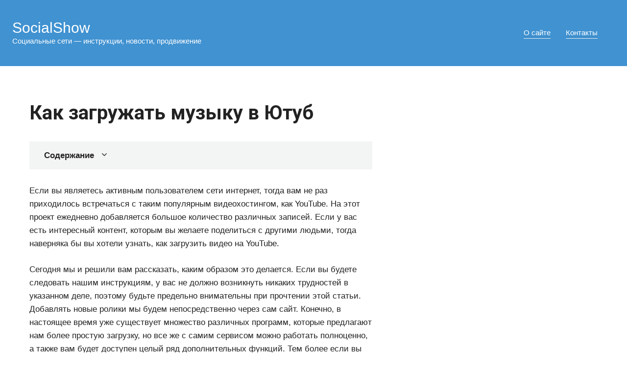

--- FILE ---
content_type: text/html; charset=UTF-8
request_url: https://socialshow.ru/kak-zagruzhat-muzyku-v-yutub/
body_size: 61966
content:
<!doctype html>
<html lang="ru-RU">
<head>
	<meta charset="UTF-8">
	<meta name="viewport" content="width=device-width, initial-scale=1">
	<meta name='robots' content='index, follow, max-image-preview:large, max-snippet:-1, max-video-preview:-1' />

	<title>Как загружать музыку в Ютуб</title>
	<meta name="description" content="Как загрузить видео на YouTube и музыку Если вы являетесь активным пользователем сети интернет, тогда вам не раз приходилось встречаться с таким..." />
	<link rel="canonical" href="https://socialshow.ru/kak-zagruzhat-muzyku-v-yutub/" />
	<meta property="og:locale" content="ru_RU" />
	<meta property="og:type" content="article" />
	<meta property="og:title" content="Как загружать музыку в Ютуб" />
	<meta property="og:description" content="Как загрузить видео на YouTube и музыку Если вы являетесь активным пользователем сети интернет, тогда вам не раз приходилось встречаться с таким..." />
	<meta property="og:url" content="https://socialshow.ru/kak-zagruzhat-muzyku-v-yutub/" />
	<meta property="og:site_name" content="SocialShow" />
	<meta property="article:published_time" content="2023-09-15T09:24:48+00:00" />
	<meta property="og:image" content="https://www.syl.ru/misc/i/ai/163822/592322.jpg" />
	<meta name="author" content="social-admin-ru0show" />
	<meta name="twitter:card" content="summary_large_image" />
	<meta name="twitter:label1" content="Написано автором" />
	<meta name="twitter:data1" content="social-admin-ru0show" />
	<meta name="twitter:label2" content="Примерное время для чтения" />
	<meta name="twitter:data2" content="1 минута" />


<link rel="alternate" title="oEmbed (JSON)" type="application/json+oembed" href="https://socialshow.ru/wp-json/oembed/1.0/embed?url=https%3A%2F%2Fsocialshow.ru%2Fkak-zagruzhat-muzyku-v-yutub%2F" />
<link rel="alternate" title="oEmbed (XML)" type="text/xml+oembed" href="https://socialshow.ru/wp-json/oembed/1.0/embed?url=https%3A%2F%2Fsocialshow.ru%2Fkak-zagruzhat-muzyku-v-yutub%2F&#038;format=xml" />
<style id='wp-img-auto-sizes-contain-inline-css' type='text/css'>
img:is([sizes=auto i],[sizes^="auto," i]){contain-intrinsic-size:3000px 1500px}
/*# sourceURL=wp-img-auto-sizes-contain-inline-css */
</style>
<style id='classic-theme-styles-inline-css' type='text/css'>
/*! This file is auto-generated */
.wp-block-button__link{color:#fff;background-color:#32373c;border-radius:9999px;box-shadow:none;text-decoration:none;padding:calc(.667em + 2px) calc(1.333em + 2px);font-size:1.125em}.wp-block-file__button{background:#32373c;color:#fff;text-decoration:none}
/*# sourceURL=/wp-includes/css/classic-themes.min.css */
</style>
<link rel='stylesheet' id='mihdan-lite-youtube-embed-css' href='https://socialshow.ru/wp-content/plugins/mihdan-lite-youtube-embed/assets/dist/css/frontend.css'  media='all' />
<link rel='stylesheet' id='google-fonts-css' href='https://fonts.googleapis.com/css?family=Roboto%3A400%2C400i%2C700%7CMontserrat%3A400%2C400i%2C700&#038;subset=cyrillic&#038;display=swap'  media='all' />
<link rel='stylesheet' id='journalx-style-css' href='https://socialshow.ru/wp-content/themes/journalx/assets/css/style.min.css'  media='all' />
<link rel='stylesheet' id='journalx-style-child-css' href='https://socialshow.ru/wp-content/themes/journalx_child/style.css'  media='all' />
<script type="text/javascript" src="https://socialshow.ru/wp-includes/js/jquery/jquery.min.js" id="jquery-core-js"></script>
<script type="text/javascript" src="https://socialshow.ru/wp-includes/js/jquery/jquery-migrate.min.js" id="jquery-migrate-js"></script>
<link rel="https://api.w.org/" href="https://socialshow.ru/wp-json/" /><link rel="alternate" title="JSON" type="application/json" href="https://socialshow.ru/wp-json/wp/v2/posts/121710" /><style>.pseudo-clearfy-link { color: #008acf; cursor: pointer;}.pseudo-clearfy-link:hover { text-decoration: none;}</style><link rel="preload" href="https://socialshow.ru/wp-content/themes/journalx/assets/fonts/icomoon.ttf" as="font" crossorigin>
    <style>body, .archive-description, .entry-content, .home-text{font-family:"Arial" ,"Helvetica Neue", Helvetica, Arial, sans-serif;font-size:17px;}.site-header{background-color:#4092d1}.site-title,.site-title a{color:#ffffff}.site-description{color:#ffffff}</style>
<link rel="icon" href="https://socialshow.ru/wp-content/uploads/2022/12/cropped-favicon-32x32.jpg" sizes="32x32" />
<link rel="icon" href="https://socialshow.ru/wp-content/uploads/2022/12/cropped-favicon-192x192.jpg" sizes="192x192" />
<link rel="apple-touch-icon" href="https://socialshow.ru/wp-content/uploads/2022/12/cropped-favicon-180x180.jpg" />
<meta name="msapplication-TileImage" content="https://socialshow.ru/wp-content/uploads/2022/12/cropped-favicon-270x270.jpg" />
		<style type="text/css" id="wp-custom-css">
			.content-area {
padding-top: 30px;
}
/* youtube  */
.single .video-youtube {
  position: relative;
  width: 100%;
  height: 0;
  padding-bottom: 56.25%;
  background-color: #000000;
  margin-bottom: 20px;
}
.single .video-youtube iframe {
  position: absolute;
  top: 0;
  left: 0;
  width: 100%;
  height: 100%;
}
/* меню  */
.header-search
{
color: #fff;
}
.main-navigation ul li a {
     color: #ffffff;
}
/* light-ads  */
.light-ads-wrapper{
	z-index: 99999;
	display: flex;
	align-items: center;
	justify-content: center;
	position: fixed;
	width: 100%;
	box-sizing: border-box;
	background: #fff;
	box-shadow: 0 0 5px 0 #333;
	min-height: 50px;
}

.light-ads-wrapper .light-ads-content{
	overflow: hidden;
	display: inline-block;
}

.light-ads-wrapper.mobile{
	left: 0;
	bottom: 0;
	padding: 5px 0;
}

.light-ads-wrapper.hidden{
	display: none !important;
	opacity: 0 !important;
	visibility: hidden !important;
}

.light-ads-wrapper .light-ads-handle{
	position: absolute;
	cursor: pointer;
	padding: 5px 10px;
	border-top-left-radius: 5px;
	border-top-right-radius: 5px;
	min-width: 30px;
	text-align: center;
	color: #fff;
	background: #ddd;
	z-index: 9999999999999;
}

.light-ads-wrapper.mobile .light-ads-handle{
	right: 10px;
	bottom: 100%;
}		</style>
		<style>
.ai-viewports                 {--ai: 1;}
.ai-viewport-3                { display: none !important;}
.ai-viewport-2                { display: none !important;}
.ai-viewport-1                { display: inherit !important;}
.ai-viewport-0                { display: none !important;}
@media (min-width: 768px) and (max-width: 979px) {
.ai-viewport-1                { display: none !important;}
.ai-viewport-2                { display: inherit !important;}
}
@media (max-width: 767px) {
.ai-viewport-1                { display: none !important;}
.ai-viewport-3                { display: inherit !important;}
}
.ai-rotate {position: relative;}
.ai-rotate-hidden {visibility: hidden;}
.ai-rotate-hidden-2 {position: absolute; top: 0; left: 0; width: 100%; height: 100%;}
.ai-list-data, .ai-ip-data, .ai-filter-check, .ai-fallback, .ai-list-block, .ai-list-block-ip, .ai-list-block-filter {visibility: hidden; position: absolute; width: 50%; height: 1px; top: -1000px; z-index: -9999; margin: 0px!important;}
.ai-list-data, .ai-ip-data, .ai-filter-check, .ai-fallback {min-width: 1px;}
</style>
	<script async src="https://yandex.ru/ads/system/header-bidding.js"></script>
	<script>
	(() => {
		let adfoxBiddersMap = {
			myTarget: "1338267",
			betweenDigital: "1338262",
			sape: "1799448",
			buzzoola: "1953684",
		};

		var adUnits = [];
        var syncPixels = [
          { bidder: "betweenDigital", pixels: ["https://ads.betweendigital.com/sspmatch?p=41316&r=" + (1e5 * Math.random()).toFixed(0)] },
          { bidder: "sape", pixels: ["https://ssp-rtb.sape.ru/rmatch/?r=https%3A%2F%2Facint.net%2Fmatch%3Fdp%3D14%26euid%3D%24%7BUSER_ID%7D"] },
        ];
        var userTimeout = 1000;

		window.YaHeaderBiddingSettings = {
			biddersMap: adfoxBiddersMap,
			adUnits: adUnits,
			timeout: userTimeout
		};
		})();
	</script>
	<script>
		window.Ya || (window.Ya = {});
		window.yaContextCb = window.yaContextCb || [];
		window.Ya.adfoxCode || (window.Ya.adfoxCode = {});
		window.Ya.adfoxCode.hbCallbacks || (window.Ya.adfoxCode.hbCallbacks = []);
	</script>
	<script src="https://yandex.ru/ads/system/context.js" async></script>    <!-- Yandex.Metrika counter --> <script type="text/javascript" > (function(m,e,t,r,i,k,a){m[i]=m[i]||function(){(m[i].a=m[i].a||[]).push(arguments)}; m[i].l=1*new Date(); for (var j = 0; j < document.scripts.length; j++) {if (document.scripts[j].src === r) { return; }} k=e.createElement(t),a=e.getElementsByTagName(t)[0],k.async=1,k.src=r,a.parentNode.insertBefore(k,a)}) (window, document, "script", "https://cdn.jsdelivr.net/npm/yandex-metrica-watch/tag.js", "ym"); ym(91782878, "init", { clickmap:true, trackLinks:true, accurateTrackBounce:true, webvisor:true }); </script> <noscript><div><img src="https://mc.yandex.ru/watch/91782878" style="position:absolute; left:-9999px;" alt="" /></div></noscript> <!-- /Yandex.Metrika counter -->
<meta name="yandex-verification" content="85b59c27969ddbda" /><style id='global-styles-inline-css' type='text/css'>
:root{--wp--preset--aspect-ratio--square: 1;--wp--preset--aspect-ratio--4-3: 4/3;--wp--preset--aspect-ratio--3-4: 3/4;--wp--preset--aspect-ratio--3-2: 3/2;--wp--preset--aspect-ratio--2-3: 2/3;--wp--preset--aspect-ratio--16-9: 16/9;--wp--preset--aspect-ratio--9-16: 9/16;--wp--preset--color--black: #000000;--wp--preset--color--cyan-bluish-gray: #abb8c3;--wp--preset--color--white: #ffffff;--wp--preset--color--pale-pink: #f78da7;--wp--preset--color--vivid-red: #cf2e2e;--wp--preset--color--luminous-vivid-orange: #ff6900;--wp--preset--color--luminous-vivid-amber: #fcb900;--wp--preset--color--light-green-cyan: #7bdcb5;--wp--preset--color--vivid-green-cyan: #00d084;--wp--preset--color--pale-cyan-blue: #8ed1fc;--wp--preset--color--vivid-cyan-blue: #0693e3;--wp--preset--color--vivid-purple: #9b51e0;--wp--preset--gradient--vivid-cyan-blue-to-vivid-purple: linear-gradient(135deg,rgb(6,147,227) 0%,rgb(155,81,224) 100%);--wp--preset--gradient--light-green-cyan-to-vivid-green-cyan: linear-gradient(135deg,rgb(122,220,180) 0%,rgb(0,208,130) 100%);--wp--preset--gradient--luminous-vivid-amber-to-luminous-vivid-orange: linear-gradient(135deg,rgb(252,185,0) 0%,rgb(255,105,0) 100%);--wp--preset--gradient--luminous-vivid-orange-to-vivid-red: linear-gradient(135deg,rgb(255,105,0) 0%,rgb(207,46,46) 100%);--wp--preset--gradient--very-light-gray-to-cyan-bluish-gray: linear-gradient(135deg,rgb(238,238,238) 0%,rgb(169,184,195) 100%);--wp--preset--gradient--cool-to-warm-spectrum: linear-gradient(135deg,rgb(74,234,220) 0%,rgb(151,120,209) 20%,rgb(207,42,186) 40%,rgb(238,44,130) 60%,rgb(251,105,98) 80%,rgb(254,248,76) 100%);--wp--preset--gradient--blush-light-purple: linear-gradient(135deg,rgb(255,206,236) 0%,rgb(152,150,240) 100%);--wp--preset--gradient--blush-bordeaux: linear-gradient(135deg,rgb(254,205,165) 0%,rgb(254,45,45) 50%,rgb(107,0,62) 100%);--wp--preset--gradient--luminous-dusk: linear-gradient(135deg,rgb(255,203,112) 0%,rgb(199,81,192) 50%,rgb(65,88,208) 100%);--wp--preset--gradient--pale-ocean: linear-gradient(135deg,rgb(255,245,203) 0%,rgb(182,227,212) 50%,rgb(51,167,181) 100%);--wp--preset--gradient--electric-grass: linear-gradient(135deg,rgb(202,248,128) 0%,rgb(113,206,126) 100%);--wp--preset--gradient--midnight: linear-gradient(135deg,rgb(2,3,129) 0%,rgb(40,116,252) 100%);--wp--preset--font-size--small: 13px;--wp--preset--font-size--medium: 20px;--wp--preset--font-size--large: 36px;--wp--preset--font-size--x-large: 42px;--wp--preset--spacing--20: 0.44rem;--wp--preset--spacing--30: 0.67rem;--wp--preset--spacing--40: 1rem;--wp--preset--spacing--50: 1.5rem;--wp--preset--spacing--60: 2.25rem;--wp--preset--spacing--70: 3.38rem;--wp--preset--spacing--80: 5.06rem;--wp--preset--shadow--natural: 6px 6px 9px rgba(0, 0, 0, 0.2);--wp--preset--shadow--deep: 12px 12px 50px rgba(0, 0, 0, 0.4);--wp--preset--shadow--sharp: 6px 6px 0px rgba(0, 0, 0, 0.2);--wp--preset--shadow--outlined: 6px 6px 0px -3px rgb(255, 255, 255), 6px 6px rgb(0, 0, 0);--wp--preset--shadow--crisp: 6px 6px 0px rgb(0, 0, 0);}:where(.is-layout-flex){gap: 0.5em;}:where(.is-layout-grid){gap: 0.5em;}body .is-layout-flex{display: flex;}.is-layout-flex{flex-wrap: wrap;align-items: center;}.is-layout-flex > :is(*, div){margin: 0;}body .is-layout-grid{display: grid;}.is-layout-grid > :is(*, div){margin: 0;}:where(.wp-block-columns.is-layout-flex){gap: 2em;}:where(.wp-block-columns.is-layout-grid){gap: 2em;}:where(.wp-block-post-template.is-layout-flex){gap: 1.25em;}:where(.wp-block-post-template.is-layout-grid){gap: 1.25em;}.has-black-color{color: var(--wp--preset--color--black) !important;}.has-cyan-bluish-gray-color{color: var(--wp--preset--color--cyan-bluish-gray) !important;}.has-white-color{color: var(--wp--preset--color--white) !important;}.has-pale-pink-color{color: var(--wp--preset--color--pale-pink) !important;}.has-vivid-red-color{color: var(--wp--preset--color--vivid-red) !important;}.has-luminous-vivid-orange-color{color: var(--wp--preset--color--luminous-vivid-orange) !important;}.has-luminous-vivid-amber-color{color: var(--wp--preset--color--luminous-vivid-amber) !important;}.has-light-green-cyan-color{color: var(--wp--preset--color--light-green-cyan) !important;}.has-vivid-green-cyan-color{color: var(--wp--preset--color--vivid-green-cyan) !important;}.has-pale-cyan-blue-color{color: var(--wp--preset--color--pale-cyan-blue) !important;}.has-vivid-cyan-blue-color{color: var(--wp--preset--color--vivid-cyan-blue) !important;}.has-vivid-purple-color{color: var(--wp--preset--color--vivid-purple) !important;}.has-black-background-color{background-color: var(--wp--preset--color--black) !important;}.has-cyan-bluish-gray-background-color{background-color: var(--wp--preset--color--cyan-bluish-gray) !important;}.has-white-background-color{background-color: var(--wp--preset--color--white) !important;}.has-pale-pink-background-color{background-color: var(--wp--preset--color--pale-pink) !important;}.has-vivid-red-background-color{background-color: var(--wp--preset--color--vivid-red) !important;}.has-luminous-vivid-orange-background-color{background-color: var(--wp--preset--color--luminous-vivid-orange) !important;}.has-luminous-vivid-amber-background-color{background-color: var(--wp--preset--color--luminous-vivid-amber) !important;}.has-light-green-cyan-background-color{background-color: var(--wp--preset--color--light-green-cyan) !important;}.has-vivid-green-cyan-background-color{background-color: var(--wp--preset--color--vivid-green-cyan) !important;}.has-pale-cyan-blue-background-color{background-color: var(--wp--preset--color--pale-cyan-blue) !important;}.has-vivid-cyan-blue-background-color{background-color: var(--wp--preset--color--vivid-cyan-blue) !important;}.has-vivid-purple-background-color{background-color: var(--wp--preset--color--vivid-purple) !important;}.has-black-border-color{border-color: var(--wp--preset--color--black) !important;}.has-cyan-bluish-gray-border-color{border-color: var(--wp--preset--color--cyan-bluish-gray) !important;}.has-white-border-color{border-color: var(--wp--preset--color--white) !important;}.has-pale-pink-border-color{border-color: var(--wp--preset--color--pale-pink) !important;}.has-vivid-red-border-color{border-color: var(--wp--preset--color--vivid-red) !important;}.has-luminous-vivid-orange-border-color{border-color: var(--wp--preset--color--luminous-vivid-orange) !important;}.has-luminous-vivid-amber-border-color{border-color: var(--wp--preset--color--luminous-vivid-amber) !important;}.has-light-green-cyan-border-color{border-color: var(--wp--preset--color--light-green-cyan) !important;}.has-vivid-green-cyan-border-color{border-color: var(--wp--preset--color--vivid-green-cyan) !important;}.has-pale-cyan-blue-border-color{border-color: var(--wp--preset--color--pale-cyan-blue) !important;}.has-vivid-cyan-blue-border-color{border-color: var(--wp--preset--color--vivid-cyan-blue) !important;}.has-vivid-purple-border-color{border-color: var(--wp--preset--color--vivid-purple) !important;}.has-vivid-cyan-blue-to-vivid-purple-gradient-background{background: var(--wp--preset--gradient--vivid-cyan-blue-to-vivid-purple) !important;}.has-light-green-cyan-to-vivid-green-cyan-gradient-background{background: var(--wp--preset--gradient--light-green-cyan-to-vivid-green-cyan) !important;}.has-luminous-vivid-amber-to-luminous-vivid-orange-gradient-background{background: var(--wp--preset--gradient--luminous-vivid-amber-to-luminous-vivid-orange) !important;}.has-luminous-vivid-orange-to-vivid-red-gradient-background{background: var(--wp--preset--gradient--luminous-vivid-orange-to-vivid-red) !important;}.has-very-light-gray-to-cyan-bluish-gray-gradient-background{background: var(--wp--preset--gradient--very-light-gray-to-cyan-bluish-gray) !important;}.has-cool-to-warm-spectrum-gradient-background{background: var(--wp--preset--gradient--cool-to-warm-spectrum) !important;}.has-blush-light-purple-gradient-background{background: var(--wp--preset--gradient--blush-light-purple) !important;}.has-blush-bordeaux-gradient-background{background: var(--wp--preset--gradient--blush-bordeaux) !important;}.has-luminous-dusk-gradient-background{background: var(--wp--preset--gradient--luminous-dusk) !important;}.has-pale-ocean-gradient-background{background: var(--wp--preset--gradient--pale-ocean) !important;}.has-electric-grass-gradient-background{background: var(--wp--preset--gradient--electric-grass) !important;}.has-midnight-gradient-background{background: var(--wp--preset--gradient--midnight) !important;}.has-small-font-size{font-size: var(--wp--preset--font-size--small) !important;}.has-medium-font-size{font-size: var(--wp--preset--font-size--medium) !important;}.has-large-font-size{font-size: var(--wp--preset--font-size--large) !important;}.has-x-large-font-size{font-size: var(--wp--preset--font-size--x-large) !important;}
/*# sourceURL=global-styles-inline-css */
</style>
</head>

<body class="wp-singular post-template-default single single-post postid-121710 single-format-standard wp-theme-journalx wp-child-theme-journalx_child ">



<div id="page" class="site">
	<a class="skip-link screen-reader-text" href="#content"><!--noindex-->Перейти к контенту<!--/noindex--></a>

    

<header id="masthead" class="site-header" itemscope itemtype="http://schema.org/WPHeader">
    <div class="site-header-inner full">

        <div class="humburger js-humburger"><span></span><span></span><span></span></div>

        
<div class="site-branding">

    <div class="site-branding__body"><div class="site-title"><a href="https://socialshow.ru/">SocialShow</a></div><p class="site-description">Социальные сети &#8212; инструкции, новости, продвижение</p></div>
</div><!-- .site-branding -->

        
        
                    <nav id="site-navigation" class="main-navigation">
                <div class="menu-shapka-container"><ul id="primary-menu" class="menu"><li id="menu-item-64189" class="menu-item menu-item-type-post_type menu-item-object-page menu-item-64189"><a href="https://socialshow.ru/about/">О сайте</a></li>
<li id="menu-item-64179" class="menu-item menu-item-type-post_type menu-item-object-page menu-item-64179"><a href="https://socialshow.ru/contacts/">Контакты</a></li>
</ul></div>            </nav><!-- #site-navigation -->
        
        
        
    </div>
</header><!-- #masthead -->



    <div class="mobile-menu-placeholder js-mobile-menu-placeholder"></div>

    <div class="search-screen js-search-screen">
        
<form role="search" method="get" class="search-form" action="https://socialshow.ru/">
    <label>
        <span class="screen-reader-text"><!--noindex-->Search for:<!--/noindex--></span>
        <input type="search" class="search-field" placeholder="Поиск ..." value="" name="s">
    </label>
    <button type="submit" class="search-submit"></button>
</form>    </div>

    
    
	<div id="content" class="site-content">

	<div id="primary" class="content-area" itemscope itemtype="http://schema.org/Article">
		<main id="main" class="site-main">

            
            
<article id="post-121710" data-post-id="121710" class="article-wrap js-post-container post-121710 post type-post status-publish format-standard  category-pro-youtube">
    
	<header class="entry-header">
		
                    <div class="entry-meta">
                            </div><!-- .entry-meta -->
        
                                <h1 class="entry-title" itemprop="headline">Как загружать музыку в Ютуб</h1>
                    	</header><!-- .entry-header -->

    
        
    
	<div class="entry-content js-entry-content" itemprop="articleBody">
		<div class="table-of-contents"><div class="table-of-contents__header"><span class="table-of-contents__hide js-table-of-contents-hide">Содержание</span></div><ol class="table-of-contents__list js-table-of-contents-list" style="display:none;">
<li class="level-1"><a href="#chto-gde">Что? Где?</a></li><li class="level-1"><a href="#prisoedinyaytes">Присоединяйтесь</a></li><li class="level-1"><a href="#kak-zagruzit-video-na-youtube-protsess-registratsii">Как загрузить видео на YouTube: процесс регистрации</a></li><li class="level-1"><a href="#dobro-pozhalovat">Добро пожаловать</a></li><li class="level-1"><a href="#dobavlenie">Добавление</a></li><li class="level-1"><a href="#lichnoe-prostranstvo">Личное пространство</a></li><li class="level-1"><a href="#neobhodimye-deystviya">Необходимые действия</a></li><li class="level-1"><a href="#posleslovie">Послесловие</a></li><li class="level-1"><a href="#kak-v-yutube-nalozhit-muzyku-na-video">Как в ютубе наложить музыку на видео</a></li><li class="level-1"><a href="#gde-brat-muzyku-chtoby-vstavit-v-video">Где брать музыку, чтобы вставить в видео</a></li><li class="level-1"><a href="#chto-budet-esli-ispolzovat-muzyku-kotoroy">Что будет, если использовать музыку, которой нет в фонотеке Ютуб</a></li><li class="level-1"><a href="#kak-vybrat-muzyku-iz-fonoteki-i-nalozhit">Как выбрать музыку из фонотеки и наложить на видео</a></li><li class="level-1"><a href="#kak-skachat-muzyku-iz-youtube">Как скачать музыку из YouTube</a></li><li class="level-1"><a href="#a-nuzhno-li-eto">А нужно ли это</a></li><li class="level-1"><a href="#kak-skachat-muzyku-iz-youtube-besplatno">Как скачать музыку из YouTube бесплатно</a></li><li class="level-1"><a href="#onlayn-servis-y2mate-com">Онлайн сервис Y2mate.com</a></li><li class="level-2"><a href="#vtoroy-sposob">Второй способ</a></li><li class="level-1"><a href="#mp3-youtube">Mp3 YouTube</a></li><li class="level-1"><a href="#flvto-biz">Flvto.biz</a></li><li class="level-1"><a href="#spetsializirovannoe-po">Специализированное ПО</a></li><li class="level-2"><a href="#ummy-video-downloader">Ummy Video Downloader</a></li><li class="level-2"><a href="#videoder">Videoder</a></li><li class="level-1"><a href="#kak-skachat-muzyku-iz-youtube-music">Как скачать музыку из YouTube Music</a></li><li class="level-1"><a href="#rasshireniya-tampermonkey-dlya-obozrevatelya">Расширения Tampermonkey для обозревателя</a></li><li class="level-1"><a href="#vyvod">Вывод</a></li></ol></div><div class='ai-viewports ai-viewport-1 ai-insert-17-95572182' style='margin: 8px 0; clear: both;' data-insertion-position='prepend' data-selector='.ai-insert-17-95572182' data-insertion-no-dbg data-code='[base64]' data-block='17'></div>

<div class='ai-viewports ai-viewport-2 ai-viewport-3 ai-insert-1-60336487' style='margin: 8px 0; clear: both;' data-insertion-position='prepend' data-selector='.ai-insert-1-60336487' data-insertion-no-dbg data-code='[base64]' data-block='1'></div>

<p>Если вы являетесь активным пользователем сети интернет, тогда вам не раз приходилось встречаться с таким популярным видеохостингом, как YouTube. На этот проект ежедневно добавляется большое количество различных записей. Если у вас есть интересный контент, которым вы желаете поделиться с другими людьми, тогда наверняка бы вы хотели узнать, как загрузить видео на YouTube.</p>
<p> Сегодня мы и решили вам рассказать, каким образом это делается. Если вы будете следовать нашим инструкциям, у вас не должно возникнуть никаких трудностей в указанном деле, поэтому будьте предельно внимательны при прочтении этой статьи. Добавлять новые ролики мы будем непосредственно через сам сайт. Конечно, в настоящее время уже существует множество различных программ, которые предлагают нам более простую загрузку, но все же с самим сервисом можно работать полноценно, а также вам будет доступен целый ряд дополнительных функций. Тем более если вы являетесь новичком, тогда загрузка видео через вспомогательные утилиты для вас будет неактуальной.</p>
<p><mark><strong>Как выложить свою музыку на Youtube Music</strong></mark></p>
<p><iframe width="560" height="315" src="https://www.youtube.com/embed/MjIju7hZjLs" frameborder="0" allow="autoplay; encrypted-media" allowfullscreen></iframe></p>
<h2 id="chto-gde">Что? Где?</h2>
<p><img fetchpriority="high" decoding="async" src="https://www.syl.ru/misc/i/ai/163822/592322.jpg" alt="как загрузить видео на youtube" width="600" height="250" /></p>
<p>Для того чтобы загружать новые файлы, вам предварительно нужно ознакомиться с сервисом. Таким образом, в дальнейшем вам будет намного проще работать. Итак, давайте сейчас непосредственно перейдем к инструкции, которую мы посвятили детальному описанию того, как загрузить видео на YouTube.</p><div class='ai-viewports ai-viewport-2 ai-viewport-3 ai-insert-2-75539501' style='margin: 8px 0; clear: both;' data-insertion-position='prepend' data-selector='.ai-insert-2-75539501' data-insertion-no-dbg data-code='[base64]' data-block='2'></div>


<p> На первом этапе вам, естественно, потребуется перейти на главную страницу хостинга, для этого вы можете использовать поисковую систему, в строке просто введите запрос в виде названия сайта. Но также вы можете перейти по ссылке youtube.com, предварительно скопировав ее в строку браузера. Если вы впервые приходите на этот сервис и еще не имеете там своей учетной записи, тогда вам нужно будет создать ее. Не переживайте, завести аккаунт вы сможете быстро. Обязательно помните, что если вы желаете узнать, как загрузить ролик на YouTube, то вам потребуется регистрация, и если вы ее не выполните, работа с сервисом будет недоступна.</p>
<h2 id="prisoedinyaytes">Присоединяйтесь</h2>
<p><img decoding="async" src="https://www.syl.ru/misc/i/ai/163822/588657.jpg" alt="как загрузить с youtube" width="533" height="500" /></p>
<p>Для регистрации вам потребуется почтовый ящик на сервисе Gmail, впрочем, если он уже у вас существует, тогда проходить регистрацию вам не потребуется. Для авторизации нужно использовать свой полный почтовый адрес, а также пароль, который вы установили для своего ящика «Гугл». Узнать, как DVD загрузить на YouTube, вы сможете только после входа на ресурс. Поэтому если у вас еще нет своей странички на хостинге, мы сейчас вам расскажем, как ее создать.</p><div class='ai-viewports ai-viewport-1 ai-insert-18-81665019' style='margin: 8px 0; clear: both;' data-insertion-position='prepend' data-selector='.ai-insert-18-81665019' data-insertion-no-dbg data-code='[base64]' data-block='18'></div>


<h2 id="kak-zagruzit-video-na-youtube-protsess-registratsii">Как загрузить видео на YouTube: процесс регистрации</h2>
<p><img loading="lazy" decoding="async" src="https://www.syl.ru/misc/i/ai/163822/588658.jpg" alt="как загрузить ролик на youtube" width="597" height="301" /></p>
<p>Итак, давайте рассмотрим, как зарегистрироваться на сервисе. Предварительно вам следует перейти на главную страницу, после чего находим в верхнем углу бордовую кнопку, на которой будет написано «Создать аккаунт», и нажимаем на нее. После этого перед вами откроется новая страница, где вам потребуется ввести личные данные, в частности, электронный почтовый адрес. На самом деле присоединиться к Gmail можно очень быстро и просто, поэтому в этой статье мы не будем описывать, как это делается, а сразу перейдем к вопросу о том, как загрузить видео на YouTube.</p><div class='ai-viewports ai-viewport-2 ai-viewport-3 ai-insert-3-22577735' style='margin: 8px 0; clear: both;' data-insertion-position='prepend' data-selector='.ai-insert-3-22577735' data-insertion-no-dbg data-code='[base64]' data-block='3'></div>


<div style="clear:both; margin-top:0em; margin-bottom:1em;"><a href="https://socialshow.ru/yutub-kak-stat-angelom/" target="_self" rel="dofollow" class="u342814ef7d62dab20719f91146a6d5dc"><!-- INLINE RELATED POSTS 1/3 //--><style> .u342814ef7d62dab20719f91146a6d5dc { padding:0px; margin: 0; padding-top:1em!important; padding-bottom:1em!important; width:100%; display: block; font-weight:bold; background-color:#2980B9; border:0!important; border-left:4px solid #34495E!important; text-decoration:none; } .u342814ef7d62dab20719f91146a6d5dc:active, .u342814ef7d62dab20719f91146a6d5dc:hover { opacity: 1; transition: opacity 250ms; webkit-transition: opacity 250ms; text-decoration:none; } .u342814ef7d62dab20719f91146a6d5dc { transition: background-color 250ms; webkit-transition: background-color 250ms; opacity: 1; transition: opacity 250ms; webkit-transition: opacity 250ms; } .u342814ef7d62dab20719f91146a6d5dc .ctaText { font-weight:bold; color:#eaeaea; text-decoration:none; font-size: 16px; } .u342814ef7d62dab20719f91146a6d5dc .postTitle { color:#FFFFFF; text-decoration: underline!important; font-size: 16px; } .u342814ef7d62dab20719f91146a6d5dc:hover .postTitle { text-decoration: underline!important; } </style><div style="padding-left:1em; padding-right:1em;"><span class="ctaText">Еще по теме:</span>&nbsp; <span class="postTitle">Ютуб как стать ангелом</span></div></a></div><p><mark><strong>Как добавить свою ОФИЦИАЛЬНУЮ! музыку на свой канал в YouTube. Для музыкантов и их каналов.</strong></mark></p>
<p><iframe loading="lazy" width="560" height="315" src="https://www.youtube.com/embed/DfqPUXT1sBY" frameborder="0" allow="autoplay; encrypted-media" allowfullscreen></iframe></p>
<h2 id="dobro-pozhalovat">Добро пожаловать</h2>
<p>Когда вы авторизовались на хостинге, вам сразу же будет предложено подписаться на различные каналы, которые уже существуют на этом сервисе, хотя от подписок вы можете отказаться. Но когда у вас появится потребность развития своего уже созданного канала, потребуется присоединяться к проектам других пользователей.</p>
<p> Если вы определились с тем, что не будете подписываться ни на один из предлагаемых каналов, ведь вам главное сейчас &#8212; узнать, как загрузить с YouTube и на него видео или музыку, нажимаем кнопку «Далее». После перехода у вас появится еще одно идентичное окно, но вам также потребуется его пропустить. Естественно, перед тем как переходить к следующему шагу, вам необходимо снять все галочки, которые установлены на предлагаемых проектах. Это необходимо сделать лишь в том случае, если у вас нет желания получать информацию о новых роликах.</p><div class='ai-viewports ai-viewport-2 ai-viewport-3 ai-insert-4-62379920' style='margin: 8px 0; clear: both;' data-insertion-position='prepend' data-selector='.ai-insert-4-62379920' data-insertion-no-dbg data-code='[base64]' data-block='4'></div>


<h2 id="dobavlenie">Добавление</h2>
<p><img loading="lazy" decoding="async" src="https://www.syl.ru/misc/i/ai/163822/588655.jpg" alt="как загрузить музыку на youtube" width="475" height="226" /></p>
<p>Для того чтобы начать загрузку, вам нужно найти кнопку «Добавить видео», а она расположена в верхней части страницы сервиса. После нажатия на данный пункт вы будете перемещены на другой раздел.</p><div class='ai-viewports ai-viewport-1 ai-insert-19-91345994' style='margin: 8px 0; clear: both;' data-insertion-position='prepend' data-selector='.ai-insert-19-91345994' data-insertion-no-dbg data-code='[base64]' data-block='19'></div>


<p> Обязательно стоит запомнить, что перед тем как добавлять новый контент, вам потребуется создать канал, и после того как вы впервые попробуете загрузить ролик, система вас автоматически об этом попросит. Вам необходимо согласиться с возникшим уведомлением, а соответственно, нажать кнопку «ОК». Таким образом, ваш канал будет создан практически в автоматическом режиме. Если у вас появился дополнительный интерес, и вы захотите узнать, как загрузить музыку на YouTube, тогда отметим, что это действие будет практически идентичным с добавлением видео.</p>
<h2 id="lichnoe-prostranstvo">Личное пространство</h2>
<p>После создания нового канала вы будете перемещены на новую страницу, на которой сможете перейти к загрузке новых роликов. Для этого обратите свое внимание на верхнюю часть раздела, и там вы сможете увидеть синюю полосу, на которой будет написано, что сервис может производить автоматические уведомления для вас о завершении предварительной обработки добавленной вами видеозаписи. Мы рекомендуем отказаться от подобного типа сообщений, так как в большинстве случаев функция будет бесполезной, поэтому вам нужно кликнуть на соответствующую кнопку.</p><div class='ai-viewports ai-viewport-2 ai-viewport-3 ai-insert-5-52814197' style='margin: 8px 0; clear: both;' data-insertion-position='prepend' data-selector='.ai-insert-5-52814197' data-insertion-no-dbg data-code='[base64]' data-block='5'></div>


<h2 id="neobhodimye-deystviya">Необходимые действия</h2>
<p><img loading="lazy" decoding="async" src="https://www.syl.ru/misc/i/ai/163822/588654.jpg" alt="как загрузить аудио на youtube" width="400" height="300" /></p>
<p>Для того чтобы началась загрузка нового ролика, вам потребуется навести курсор мыши на серый значок, который отображает стрелку. При наведении указателя он тут же становится красным, ваша задача &#8212; нажать на него. После откроется новое окно, в котором вы сможете заметить папки и файлы, которые находятся на компьютере.</p>
<p> Тут от вас потребуется выбрать то видео, которое желаете загрузить на сервис. Далее нужно просто нажать кнопку «Открыть». Начнется загрузка, а также обработка вашего видеофайла. Пока процедура будет продолжаться, вам следует указать название контента, а также ввести желаемое описание, которое перед просмотром смогут прочитать другие пользователи.</p>
<p> Также будет специальная форма для прописки тегов, где вы сможете ввести ключевые слова, а также тематику своего ролика для поисковых систем. На самом деле, если вы заинтересуетесь вопросом о том, как загрузить аудио на YouTube, тогда подобное действие производится идентичным способом. Не забудьте установить и доступность вашего видеофайла, а соответственно, его смогут просматривать только ваши подписчики или все пользователи хостинга.</p><div class='ai-viewports ai-viewport-1 ai-insert-20-17253326' style='margin: 8px 0; clear: both;' data-insertion-position='prepend' data-selector='.ai-insert-20-17253326' data-insertion-no-dbg data-code='[base64]' data-block='20'></div>

<div class='ai-viewports ai-viewport-2 ai-viewport-3 ai-insert-6-89344651' style='margin: 8px 0; clear: both;' data-insertion-position='prepend' data-selector='.ai-insert-6-89344651' data-insertion-no-dbg data-code='[base64]' data-block='6'></div>


<h2 id="posleslovie">Послесловие</h2>
<p><img loading="lazy" decoding="async" src="https://www.syl.ru/misc/i/ai/163822/588659.jpg" alt="как dvd загрузить на youtube" width="600" height="422" /></p>
<p>После того как ролик будет полностью загружен и обработан системой, около заголовка появится зелененькая галочка, которая показывает, что видео было полностью загружено и готово к просмотру. Под заголовком будет установлена уникальная ссылка, по которой вы сможете перейти, и начнется просмотр нового ролика. Этим адресом вы сможете делиться в социальных сетях.</p>
<div style="clear:both; margin-top:0em; margin-bottom:1em;"><a href="https://socialshow.ru/vyklyuchaetsya-monitor-pri-prosmotre-video-v-yutube/" target="_self" rel="dofollow" class="udb950ee299f62ff1ff691b15a1001f0a"><!-- INLINE RELATED POSTS 2/3 //--><style> .udb950ee299f62ff1ff691b15a1001f0a { padding:0px; margin: 0; padding-top:1em!important; padding-bottom:1em!important; width:100%; display: block; font-weight:bold; background-color:#2980B9; border:0!important; border-left:4px solid #34495E!important; text-decoration:none; } .udb950ee299f62ff1ff691b15a1001f0a:active, .udb950ee299f62ff1ff691b15a1001f0a:hover { opacity: 1; transition: opacity 250ms; webkit-transition: opacity 250ms; text-decoration:none; } .udb950ee299f62ff1ff691b15a1001f0a { transition: background-color 250ms; webkit-transition: background-color 250ms; opacity: 1; transition: opacity 250ms; webkit-transition: opacity 250ms; } .udb950ee299f62ff1ff691b15a1001f0a .ctaText { font-weight:bold; color:#eaeaea; text-decoration:none; font-size: 16px; } .udb950ee299f62ff1ff691b15a1001f0a .postTitle { color:#FFFFFF; text-decoration: underline!important; font-size: 16px; } .udb950ee299f62ff1ff691b15a1001f0a:hover .postTitle { text-decoration: underline!important; } </style><div style="padding-left:1em; padding-right:1em;"><span class="ctaText">Еще по теме:</span>&nbsp; <span class="postTitle">Выключается монитор при просмотре видео в Ютубе</span></div></a></div><p> Таким образом люди получат возможность просматривать вашу запись. Теперь вам нужно кликнуть по ссылке и полностью просмотреть ролик, чтобы оценить загрузку. Также рекомендуем вам сделать оформление своего канала, дабы новые подписчики смогли эффективнее добавляться к вам. В завершение приведем несколько интересных фактов. PewDiePie – это канал-рекордсмен по числу подписчиков.</p>
<p> В настоящий момент их насчитывается свыше 30 миллионов. YouTube практически полностью написан с использованием языка программирования Python.</p><div class='ai-viewports ai-viewport-2 ai-viewport-3 ai-insert-7-14902112' style='margin: 8px 0; clear: both;' data-insertion-position='prepend' data-selector='.ai-insert-7-14902112' data-insertion-no-dbg data-code='[base64]' data-block='7'></div>


<p>Источник: <span class="pseudo-link js-link" data-href="aHR0cHM6Ly93d3cuc3lsLnJ1L2FydGljbGUvMTYzODIyL25ld19rYWstemFncnV6aXQtdmlkZW8tbmEteW91dHViZS1pLW11enlpa3U=" data-target="_blank" rel="noopener">www.syl.ru</span></p>
<h2 id="kak-v-yutube-nalozhit-muzyku-na-video">Как в ютубе наложить музыку на видео</h2>
<p>Желая наложить музыку на видео, предназначенное для показов на видеохостинге Ютуб, не обязательно досконально разбираться в работе программ для обработки файлов. Можно использовать достаточно простые способы, которые не требуют длительного освоения.</p>
<p><img decoding="async" src="https://st03.kakprosto.ru/tumb/340/images/article/2019/3/15/147912_5c8b47194d2955c8b47194d2cd.jpeg" alt="Как в ютубе наложить музыку на видео" width="" /></p>
<p>
Статьи по теме:
</p>
<ul>
<li>Как в ютубе наложить музыку на видео</li>
<li>Как прикрепить звуковую дорожку</li>
<li>Как совместить видео с музыкой</li>
</ul><div class='ai-viewports ai-viewport-1 ai-insert-21-78384177' style='margin: 8px 0; clear: both;' data-insertion-position='prepend' data-selector='.ai-insert-21-78384177' data-insertion-no-dbg data-code='[base64]' data-block='21'></div>


<p>Ютуб является социальной сетью, где пользователи выкладывают разнообразные видеоролики. От их подготовки зависит и качество, и впечатление, производимое на зрителей. Если с мелодией вы пока не определились, а видеофайл уже на канале Ютуба, надо выбрать подходящее звучание.</p><div class='ai-viewports ai-viewport-2 ai-viewport-3 ai-insert-8-88432140' style='margin: 8px 0; clear: both;' data-insertion-position='prepend' data-selector='.ai-insert-8-88432140' data-insertion-no-dbg data-code='[base64]' data-block='8'></div>


<h2 id="gde-brat-muzyku-chtoby-vstavit-v-video">Где брать музыку, чтобы вставить в видео</h2>
<p>Начать обработку следует с заливки на свой канал подготовленного медиафайла. Когда это будет сделано, надо открыть вкладку «Менеджер видео». Найти ее можно немного ниже строки поиска. Затем следует выбрать подходящую для видео музыку.</p>
<p>При переходе во вкладку «Менеджер видео» для пользователя открывается возможность изменить звуковое сопровождение ролика, выполнить другие мероприятия, направленные на улучшение впечатления от видео. Рядом с загруженным на канал роликом появляется кнопка «Изменить», при наведении курсора она выдает меню. Выбирайте строку «Звук». Откроется окно с композициями, предлагаемыми видеохостингом. Фонотека достаточно велика, чтобы каждый желающий мог подобрать нужный звук.</p>
<h2 id="chto-budet-esli-ispolzovat-muzyku-kotoroy">Что будет, если использовать музыку, которой нет в фонотеке Ютуб</h2>
<p>Для начала стоит определиться, с какой целью создается ролик. Если его планируется монетизировать, подойдет далеко не все. Используя музыку, на которую у вас нет авторских прав, вы рискуете получить блокировку видео или аккаунта, поэтому к выбору музыкального оформления надо подходить внимательно.</p>
<p>Тем, кто выкладывает видео с детского утренника или массового мероприятия, во время которого звучит, например, всем известная классическая мелодия, сложно бывает выбрать другое музыкальное оформление. В большинстве случаев это полностью меняет впечатление от видео.</p><div class='ai-viewports ai-viewport-1 ai-insert-22-75733353' style='margin: 8px 0; clear: both;' data-insertion-position='prepend' data-selector='.ai-insert-22-75733353' data-insertion-no-dbg data-code='[base64]' data-block='22'></div>

<div class='ai-viewports ai-viewport-2 ai-viewport-3 ai-insert-9-11417876' style='margin: 8px 0; clear: both;' data-insertion-position='prepend' data-selector='.ai-insert-9-11417876' data-insertion-no-dbg data-code='[base64]' data-block='9'></div>


<p> При желании монетизировать видео автор, воспользовавшийся чужой музыкой, может заполучить дополнительные проблемы. Но если вы решили создать видео с выступления вашего ребенка в школе или детском саду, опасаться нечего. Для этого видеоролика будет наложен запрет на монетизацию или доход будет отправляться в пользу правообладателя. Ваш канал не пострадает, а ролик смогут посмотреть все, кто пожелает.</p>
<h2 id="kak-vybrat-muzyku-iz-fonoteki-i-nalozhit">Как выбрать музыку из фонотеки и наложить на видео</h2>
<p>В фонотеке, где мелодии предлагает непосредственно видеохостинг, можно выбрать любой трек для заливки на видео. Выбирайте композицию, перемещая курсор по вариантам в списке. Каждый из них можно послушать и определить, подходит ли вам музыка. Когда композиция будет выбрана, она встроится в видео автоматически.</p>
<p>Отредактируйте при помощи ползунка громкость звучания. После этого ролик можно сохранять. Доступны варианты сохранения – вы сможете образовать новое видео или просто выполнить сохранение поверх старого. Некоторое время обновленный файл будет проходить обработку. Затем ролик можно смотреть.</p><div class='ai-viewports ai-viewport-2 ai-viewport-3 ai-insert-10-85387078' style='margin: 8px 0; clear: both;' data-insertion-position='prepend' data-selector='.ai-insert-10-85387078' data-insertion-no-dbg data-code='[base64]' data-block='10'></div>


<p>
Совет полезен?<br />
Статьи по теме:
<div style="clear:both; margin-top:0em; margin-bottom:1em;"><a href="https://socialshow.ru/smotret-v-yutube-nikol-takoy-kanal/" target="_self" rel="dofollow" class="u76366d5ef14c7a79b41e1fd6e3736f8e"><!-- INLINE RELATED POSTS 3/3 //--><style> .u76366d5ef14c7a79b41e1fd6e3736f8e { padding:0px; margin: 0; padding-top:1em!important; padding-bottom:1em!important; width:100%; display: block; font-weight:bold; background-color:#2980B9; border:0!important; border-left:4px solid #34495E!important; text-decoration:none; } .u76366d5ef14c7a79b41e1fd6e3736f8e:active, .u76366d5ef14c7a79b41e1fd6e3736f8e:hover { opacity: 1; transition: opacity 250ms; webkit-transition: opacity 250ms; text-decoration:none; } .u76366d5ef14c7a79b41e1fd6e3736f8e { transition: background-color 250ms; webkit-transition: background-color 250ms; opacity: 1; transition: opacity 250ms; webkit-transition: opacity 250ms; } .u76366d5ef14c7a79b41e1fd6e3736f8e .ctaText { font-weight:bold; color:#eaeaea; text-decoration:none; font-size: 16px; } .u76366d5ef14c7a79b41e1fd6e3736f8e .postTitle { color:#FFFFFF; text-decoration: underline!important; font-size: 16px; } .u76366d5ef14c7a79b41e1fd6e3736f8e:hover .postTitle { text-decoration: underline!important; } </style><div style="padding-left:1em; padding-right:1em;"><span class="ctaText">Еще по теме:</span>&nbsp; <span class="postTitle">Смотреть в Ютубе николь такой канал</span></div></a></div></p>
<ul>
<li>Как на видео наложить звук</li>
<li>Как избежать нарушения авторских прав на ютьюбе</li>
<li>Как вставить звуковую дорожку</li>
</ul>
<p>
Добавить комментарий к статье<br />
Похожие советы
</p>
<ul>
<li>Как наложить музыку на видео </li>
<li>Как смонтировать видео с помощью программы ProShow Producer 7 </li>
<li>Как подогнать звук под видео </li>
<li>Как изменить музыку в видео</li>
<li>Как вставить музыку в видеo</li>
<li>Как сделать свой музыкальный клип </li>
<li>Как прикрутить звуковую дорожку </li>
<li>Как вставить звук в видео </li>
<li>Как соединить видео и звук </li>
<li>Как вставить в видео песню </li>
<li>Как подставить музыку под видео </li>
<li>Как сменить звуковую дорожку </li>
<li>Как удачно выбрать обложку для видео на YouTube </li>
</ul><div class='ai-viewports ai-viewport-1 ai-insert-23-23314039' style='margin: 8px 0; clear: both;' data-insertion-position='prepend' data-selector='.ai-insert-23-23314039' data-insertion-no-dbg data-code='[base64]' data-block='23'></div>


<p>
Новые советы от КакПросто<br />
Рекомендованная статья<br />
Что такое облачный майнинг и чем он отличается от обычного
</p>
<p>Криптовалюта понемногу проникает в жизнь самых обычных людей, далеких от высоких технологий. О курсах цифровых.</p>
<p>Источник: <span class="pseudo-link js-link" data-href="aHR0cHM6Ly93d3cua2FrcHJvc3RvLnJ1L2thay05NzA3NTAta2FrLXYteXV0dWJlLW5hbG96aGl0LW11enlrdS1uYS12aWRlbw==" data-target="_blank" rel="noopener">www.kakprosto.ru</span></p>
<h2 id="kak-skachat-muzyku-iz-youtube">Как скачать музыку из YouTube</h2>
<p>Представьте ситуацию. Смотрите ролик на YouTube, и в нем понравилась мелодия. Видеохостинг не предоставляет возможность напрямую скачать понравившуюся мелодию. Что делать? Рассмотрим, как скачать музыку из Ютуба.</p>
<h2 id="a-nuzhno-li-eto">А нужно ли это</h2>
<p>Нет необходимости полностью скачивать ролик из-за понравившейся мелодии. Аудиофайл занимает меньше места. Неудобно просматривать весь клип чтобы, прослушать аудио трек. Скачанную музыку сохраните на флешку или HDD для дальнейшего прослушивания.</p>
<h2 id="kak-skachat-muzyku-iz-youtube-besplatno">Как скачать музыку из YouTube бесплатно</h2>
<p>Существует четыре способа:</p>
<ol>
<li>Специализированное ПО;</li>
<li>Онлайн сервисы;</li>
<li>Расширения для обозревателя;</li>
<li>Сервис YouTube Music.</li>
</ol>
<h2 id="onlayn-servis-y2mate-com">Онлайн сервис Y2mate.com</h2>
<p>Откройте YouTube. Выберите ролик. Далее:  <img decoding="async" src="https://public-pc.com/wp-content/uploads/2020/10/1-9.jpg" /> <br />Откройте сервис: https://www.y2mate.com/ru3 . Пропишите в поисковую форму ссылку на скопированный ролик. Сервис найдет клип автоматически. Перейдите:  <img decoding="async" src="https://public-pc.com/wp-content/uploads/2020/10/2-9.jpg" /><div class='ai-viewports ai-viewport-1 ai-insert-24-16663127' style='margin: 8px 0; clear: both;' data-insertion-position='prepend' data-selector='.ai-insert-24-16663127' data-insertion-no-dbg data-code='[base64]' data-block='24'></div>

 <br />Файл загрузится в формате МР3.  <img decoding="async" src="https://public-pc.com/wp-content/uploads/2020/10/3-7.jpg" /></p>
<h3 id="vtoroy-sposob">Второй способ</h3>
<p>Чтобы перейти на сервис, в видеохостинге пропишите латинские буквы «РР» перед точкой. Нажмите «Enter».  <img decoding="async" src="https://public-pc.com/wp-content/uploads/2020/10/4-7.jpg" /> <br />Далее «Загрузить».  <img decoding="async" src="https://public-pc.com/wp-content/uploads/2020/10/5-6.jpg" /></p>
<h2 id="mp3-youtube">Mp3 YouTube</h2>
<p><img decoding="async" src="https://public-pc.com/wp-content/uploads/2020/10/6-5.jpg" /></p>
<p>Особенность сервиса — высокая скорость скачивания. Аудио файл загрузится на ПК менее чем за одну минуту бесплатно. <br />Перейдите по адресу: https://mp3-youtube.download/ru/faster-audio-converter . Пропишите ссылку. Нажмите «Загрузить».  </p>
<h2 id="flvto-biz">Flvto.biz</h2>
<p><img decoding="async" src="https://public-pc.com/wp-content/uploads/2020/10/7-5.jpg" /></p>
<p>Откройте сайт . Выберите:  </p>
<h2 id="spetsializirovannoe-po">Специализированное ПО</h2>
<p>Что предпринять если приходится загружать много файлов. Установите специализированное ПО. Рассмотрим самые популярные программы.</p>
<h3 id="ummy-video-downloader">Ummy Video Downloader</h3>
<p>Скачайте приложение . Нажмите два раза ЛКМ по установочному «exe» файлу для инсталляции приложения. Запустите его. Откройте ролик на видеохостинге. Выберите:  <img decoding="async" src="https://public-pc.com/wp-content/uploads/2020/10/8-5.jpg" /> <br />Откройте приложение. Ссылка вставится автоматически. Если нет пропишите ее в строку поиска. Выберите формат. Нажмите кнопку «Скачать».  <img decoding="async" src="https://public-pc.com/wp-content/uploads/2020/10/7-1-1.jpg" /> <br />Укажите директорию сохранения файла.  <img decoding="async" src="https://public-pc.com/wp-content/uploads/2020/10/9-5.jpg" /></p>
<h3 id="videoder">Videoder</h3>
<p>Скачайте программу по адресу: https://www.videoder.com/ru . После установки откройте приложение. Пропишите ссылку. Нажмите «Enter».  <img decoding="async" src="https://public-pc.com/wp-content/uploads/2020/10/10-4.jpg" /> <br />Загрузите файл в МР3 или М4А формате:  <img decoding="async" src="https://public-pc.com/wp-content/uploads/2020/10/11-3.jpg" /> <br />Перейдите:  <img decoding="async" src="https://public-pc.com/wp-content/uploads/2020/10/12-4.jpg" /></p>
<h2 id="kak-skachat-muzyku-iz-youtube-music">Как скачать музыку из YouTube Music</h2>
<p>Google разработала предложение Ютуб мьюзик, которое в автоматическом режиме составляет плейлисты на основе музыкальных вкусов пользователя. Сервис бесплатен. Купив Premium версию в приложении, появятся дополнительные функции: отключение рекламы, сохранение клипов на HDD, прослушивание при выключенном экране. Как скачать музыку из Ютуб мьюзик, если не хочется приобретать платную подписку? <br />Перейдите по адресу: https://music.youtube.com/ . Найдите понравившуюся композицию. Выберите:  <img decoding="async" src="https://public-pc.com/wp-content/uploads/2020/10/12-1-3.jpg" /> <br />Далее:  <img decoding="async" src="https://public-pc.com/wp-content/uploads/2020/10/14-3.jpg" /> <br />Откройте Videoder (как это сделать рассматривалось выше) для загрузки музыки на ПК.</p>
<h2 id="rasshireniya-tampermonkey-dlya-obozrevatelya">Расширения Tampermonkey для обозревателя</h2>
<p>Перейдите по адресу: https://chrome.google.com/webstore/detail/tampermonkey/dhdgffkkebhmkfjojejmpbldmpobfkfo?hl=ru . Выберите:  <img decoding="async" src="https://public-pc.com/wp-content/uploads/2020/10/15-3.jpg" /> <br />Нажмите «Установить».  <img decoding="async" src="https://public-pc.com/wp-content/uploads/2020/10/16-2.jpg" /> <br />Выберите:  <img decoding="async" src="https://public-pc.com/wp-content/uploads/2020/10/17-2.jpg" /> <br />Далее:  <img decoding="async" src="https://public-pc.com/wp-content/uploads/2020/10/18-2.jpg" /> <br />Выберите:  <img decoding="async" src="https://public-pc.com/wp-content/uploads/2020/10/19-2.jpg" /> <br />Далее:  <img decoding="async" src="https://public-pc.com/wp-content/uploads/2020/10/20-2.jpg" /> <br />Нажмите «Установить».  <img decoding="async" src="https://public-pc.com/wp-content/uploads/2020/10/21-2.jpg" /> <br />Далее:  <img decoding="async" src="https://public-pc.com/wp-content/uploads/2020/10/22-2.jpg" /> <br />Перезапустите обозреватель. Откройте Ютуб. Под видео появится кнопка «Download». Нажмите на нее.  <img decoding="async" src="https://public-pc.com/wp-content/uploads/2020/10/24-2.jpg" /></p>
<p>В разделе Audio скачайте файлы без видео в формате МР3 или М4А.</p>
<p>  <img decoding="async" src="https://public-pc.com/wp-content/uploads/2020/10/23-2.jpg" /></p>
<h2 id="vyvod">Вывод</h2>
<p>Какой из рассмотренных способов использовать? Это зависит от цели. Если скачивать аудио приходится один два раза в месяц используйте онлайн сервисы. При частом скачивании, установите расширение для обозревателя или программу Ummy Video Downloader.</p><div class='ai-viewports ai-viewport-1 ai-insert-25-59522331' style='margin: 8px 0; clear: both;' data-insertion-position='prepend' data-selector='.ai-insert-25-59522331' data-insertion-no-dbg data-code='[base64]' data-block='25'></div>


<p>Источник: <span class="pseudo-link js-link" data-href="aHR0cHM6Ly9wdWJsaWMtcGMuY29tL2thay1za2FjaGF0LW11enlrdS1pei15b3V0dWJlLw==" data-target="_blank" rel="noopener">public-pc.com</span></p><!-- CONTENT END 1 -->
	</div><!-- .entry-content -->

    
    
            <div class="entry-rating">
            <div class="entry-bottom__header">Рейтинг</div>
            <div class="wp-star-rating js-star-rating star-rating--score-0" data-post-id="121710" data-rating-count="0" data-rating-sum="0" data-rating-value="0"><span class="star-rating-item js-star-rating-item" data-score="1"><svg aria-hidden="true" role="img" xmlns="http://www.w3.org/2000/svg" viewBox="0 0 576 512" class="i-ico"><path fill="currentColor" d="M259.3 17.8L194 150.2 47.9 171.5c-26.2 3.8-36.7 36.1-17.7 54.6l105.7 103-25 145.5c-4.5 26.3 23.2 46 46.4 33.7L288 439.6l130.7 68.7c23.2 12.2 50.9-7.4 46.4-33.7l-25-145.5 105.7-103c19-18.5 8.5-50.8-17.7-54.6L382 150.2 316.7 17.8c-11.7-23.6-45.6-23.9-57.4 0z" class="ico-star"></path></svg></span><span class="star-rating-item js-star-rating-item" data-score="2"><svg aria-hidden="true" role="img" xmlns="http://www.w3.org/2000/svg" viewBox="0 0 576 512" class="i-ico"><path fill="currentColor" d="M259.3 17.8L194 150.2 47.9 171.5c-26.2 3.8-36.7 36.1-17.7 54.6l105.7 103-25 145.5c-4.5 26.3 23.2 46 46.4 33.7L288 439.6l130.7 68.7c23.2 12.2 50.9-7.4 46.4-33.7l-25-145.5 105.7-103c19-18.5 8.5-50.8-17.7-54.6L382 150.2 316.7 17.8c-11.7-23.6-45.6-23.9-57.4 0z" class="ico-star"></path></svg></span><span class="star-rating-item js-star-rating-item" data-score="3"><svg aria-hidden="true" role="img" xmlns="http://www.w3.org/2000/svg" viewBox="0 0 576 512" class="i-ico"><path fill="currentColor" d="M259.3 17.8L194 150.2 47.9 171.5c-26.2 3.8-36.7 36.1-17.7 54.6l105.7 103-25 145.5c-4.5 26.3 23.2 46 46.4 33.7L288 439.6l130.7 68.7c23.2 12.2 50.9-7.4 46.4-33.7l-25-145.5 105.7-103c19-18.5 8.5-50.8-17.7-54.6L382 150.2 316.7 17.8c-11.7-23.6-45.6-23.9-57.4 0z" class="ico-star"></path></svg></span><span class="star-rating-item js-star-rating-item" data-score="4"><svg aria-hidden="true" role="img" xmlns="http://www.w3.org/2000/svg" viewBox="0 0 576 512" class="i-ico"><path fill="currentColor" d="M259.3 17.8L194 150.2 47.9 171.5c-26.2 3.8-36.7 36.1-17.7 54.6l105.7 103-25 145.5c-4.5 26.3 23.2 46 46.4 33.7L288 439.6l130.7 68.7c23.2 12.2 50.9-7.4 46.4-33.7l-25-145.5 105.7-103c19-18.5 8.5-50.8-17.7-54.6L382 150.2 316.7 17.8c-11.7-23.6-45.6-23.9-57.4 0z" class="ico-star"></path></svg></span><span class="star-rating-item js-star-rating-item" data-score="5"><svg aria-hidden="true" role="img" xmlns="http://www.w3.org/2000/svg" viewBox="0 0 576 512" class="i-ico"><path fill="currentColor" d="M259.3 17.8L194 150.2 47.9 171.5c-26.2 3.8-36.7 36.1-17.7 54.6l105.7 103-25 145.5c-4.5 26.3 23.2 46 46.4 33.7L288 439.6l130.7 68.7c23.2 12.2 50.9-7.4 46.4-33.7l-25-145.5 105.7-103c19-18.5 8.5-50.8-17.7-54.6L382 150.2 316.7 17.8c-11.7-23.6-45.6-23.9-57.4 0z" class="ico-star"></path></svg></span></div><div class="star-rating-text"><em>( Пока оценок нет )</em></div>        </div>
    
    
        <footer class="entry-footer">
                    <span class="entry-footer__comments js-load-comments" data-post-id="121710">Комментарии<sup>0</sup></span>
        
                                    <span class="entry-footer__share-title">Поделиться: </span>
            
		    <div class="social-buttons"><span class="social-button social-button--vkontakte" data-social="vkontakte" data-url="https://socialshow.ru/kak-zagruzhat-muzyku-v-yutub/" data-title="Как загружать музыку в Ютуб" data-description="Как загрузить видео на YouTube и музыку Если вы являетесь активным пользователем сети интернет, тогда вам не раз приходилось встречаться с таким..." data-image=""></span><span class="social-button social-button--facebook" data-social="facebook" data-url="https://socialshow.ru/kak-zagruzhat-muzyku-v-yutub/" data-title="Как загружать музыку в Ютуб" data-description="Как загрузить видео на YouTube и музыку Если вы являетесь активным пользователем сети интернет, тогда вам не раз приходилось встречаться с таким..." data-image=""></span><span class="social-button social-button--telegram" data-social="telegram" data-url="https://socialshow.ru/kak-zagruzhat-muzyku-v-yutub/" data-title="Как загружать музыку в Ютуб" data-description="Как загрузить видео на YouTube и музыку Если вы являетесь активным пользователем сети интернет, тогда вам не раз приходилось встречаться с таким..." data-image=""></span><span class="social-button social-button--odnoklassniki" data-social="odnoklassniki" data-url="https://socialshow.ru/kak-zagruzhat-muzyku-v-yutub/" data-title="Как загружать музыку в Ютуб" data-description="Как загрузить видео на YouTube и музыку Если вы являетесь активным пользователем сети интернет, тогда вам не раз приходилось встречаться с таким..." data-image=""></span><span class="social-button social-button--twitter" data-social="twitter" data-url="https://socialshow.ru/kak-zagruzhat-muzyku-v-yutub/" data-title="Как загружать музыку в Ютуб" data-description="Как загрузить видео на YouTube и музыку Если вы являетесь активным пользователем сети интернет, тогда вам не раз приходилось встречаться с таким..." data-image=""></span><span class="social-button social-button--sms" data-social="sms" data-url="https://socialshow.ru/kak-zagruzhat-muzyku-v-yutub/" data-title="Как загружать музыку в Ютуб" data-description="Как загрузить видео на YouTube и музыку Если вы являетесь активным пользователем сети интернет, тогда вам не раз приходилось встречаться с таким..." data-image=""></span><span class="social-button social-button--viber" data-social="viber" data-url="https://socialshow.ru/kak-zagruzhat-muzyku-v-yutub/" data-title="Как загружать музыку в Ютуб" data-description="Как загрузить видео на YouTube и музыку Если вы являетесь активным пользователем сети интернет, тогда вам не раз приходилось встречаться с таким..." data-image=""></span><span class="social-button social-button--whatsapp" data-social="whatsapp" data-url="https://socialshow.ru/kak-zagruzhat-muzyku-v-yutub/" data-title="Как загружать музыку в Ютуб" data-description="Как загрузить видео на YouTube и музыку Если вы являетесь активным пользователем сети интернет, тогда вам не раз приходилось встречаться с таким..." data-image=""></span></div>        	</footer><!-- .entry-footer -->
    
    
                <div id="entry_comments_121710" class="entry-comments" data-post-id="121710">
            <div class="donut"></div>  Загрузка ...        </div>
        
    
                    <div class="related-posts container"><div class="related-posts__header">Похожие материалы</div><div class="related-posts__list">
<article class="post-box post-box--no-thumb">

    <a href="https://socialshow.ru/v-safari-ne-pokazyvaet-video-s-yutuba/">
        <h2 class="post-box__title">В сафари не показывает видео с Ютуба</h2>    </a>

</article>

<article class="post-box post-box--no-thumb">

    <a href="https://socialshow.ru/bilayn-ne-zagruzhaetsya-yutub/">
        <h2 class="post-box__title">Билайн не загружается Ютуб</h2>    </a>

</article>

<article class="post-box post-box--no-thumb">

    <a href="https://socialshow.ru/youtube-prosit-obnovitsya-no-ne-obnovlyaetsya-ios/">
        <h2 class="post-box__title">Youtube просит обновиться но не обновляется iOs</h2>    </a>

</article>

<article class="post-box post-box--no-thumb">

    <a href="https://socialshow.ru/youtube-ne-skachivaet-1080/">
        <h2 class="post-box__title">Youtube не скачивает 1080</h2>    </a>

</article>

<article class="post-box post-box--no-thumb">

    <a href="https://socialshow.ru/menya-variant-no-ne-variant-yutub/">
        <h2 class="post-box__title">Меня вариант но не вариант Ютуб</h2>    </a>

</article>

<article class="post-box post-box--no-thumb">

    <a href="https://socialshow.ru/kvn-na-yutube-ne-pokazyvaet/">
        <h2 class="post-box__title">Квн на Ютубе не показывает</h2>    </a>

</article>

<article class="post-box post-box--no-thumb">

    <a href="https://socialshow.ru/devochka-zhdet-malchik-ne-idet-ploho-yutub/">
        <h2 class="post-box__title">Девочка ждет мальчик не идет плохо Ютуб</h2>    </a>

</article>

<article class="post-box post-box--no-thumb">

    <a href="https://socialshow.ru/video-na-yutub-ne-zagruzhaetsya-belyy-ekran/">
        <h2 class="post-box__title">Видео на Ютуб не загружается белый экран</h2>    </a>

</article>
</div></div>            
</article><!-- #post-121710 -->

<meta itemscope itemprop="mainEntityOfPage" itemType="https://schema.org/WebPage" itemid="https://socialshow.ru/kak-zagruzhat-muzyku-v-yutub/" content="Как загружать музыку в Ютуб">
<meta itemprop="dateModified" content="2023-09-15">
<meta itemprop="datePublished" content="2023-09-15T12:24:48+03:00">
<meta itemprop="author" content="social-admin-ru0show">
<div itemprop="publisher" itemscope itemtype="https://schema.org/Organization" style="display: none;"><meta itemprop="name" content="SocialShow"><meta itemprop="telephone" content="SocialShow"><meta itemprop="address" content="https://socialshow.ru"></div><div class='ai-viewports ai-viewport-2 ai-viewport-3 ai-insert-16-87342335' style='margin: 8px 0; clear: both;' data-insertion-position='prepend' data-selector='.ai-insert-16-87342335' data-insertion-no-dbg data-code='[base64]' data-block='16'></div>

<div class='ai-viewports ai-viewport-1 ai-insert-29-22659801' style='margin: 8px 0; clear: both;' data-insertion-position='prepend' data-selector='.ai-insert-29-22659801' data-insertion-no-dbg data-code='[base64]' data-block='29'></div>


		</main><!-- #main -->
	</div><!-- #primary -->

    
<aside id="secondary" class="widget-area" itemscope itemtype="http://schema.org/WPSideBar">

    
	<div id="ai_widget-2" class="widget block-widget"><div class='ai-viewports ai-viewport-1 ai-insert-27-22091547' style='margin: 8px 0; clear: both;' data-insertion-position='prepend' data-selector='.ai-insert-27-22091547' data-insertion-no-dbg data-code='[base64]' data-block='27'></div>

</div>
    
</aside><!-- #secondary -->


	</div><!-- #content -->

    
    
    

    
    
        <footer id="colophon" class="site-footer" itemscope itemtype="http://schema.org/WPFooter">
            <div class="site-footer-inner fixed">

                <div class="footer-info">
                    © 2026 SocialShow
                                    </div>

                
                
                
    <div class="footer-navigation" itemscope itemtype="http://schema.org/SiteNavigationElement">
        <ul id="menu-podval" class="footer-menu"><li id="menu-item-64181" class="menu-item menu-item-type-custom menu-item-object-custom menu-item-home menu-item-64181"><a href="https://socialshow.ru">Главная</a></li>
<li id="menu-item-100186" class="menu-item menu-item-type-post_type menu-item-object-page menu-item-100186"><a href="https://socialshow.ru/about/">О сайте</a></li>
<li id="menu-item-64182" class="menu-item menu-item-type-post_type menu-item-object-page menu-item-privacy-policy menu-item-64182"><a rel="privacy-policy" href="https://socialshow.ru/privacy-policy/">Политика конфиденциальности</a></li>
<li id="menu-item-64183" class="menu-item menu-item-type-post_type menu-item-object-page menu-item-64183"><a href="https://socialshow.ru/contacts/">Контакты</a></li>
</ul>    </div><!--footer-navigation-->

                
                
            </div>
        </footer><!-- #colophon -->

    
    
            <button type="button" class="scrolltop js-scrolltop"></button>
    
</div><!-- #page -->

		<script id="kama_spamblock">
			window.addEventListener( 'DOMContentLoaded', function() {
				document.addEventListener( 'mousedown', handleSubmit );
				document.addEventListener( 'touchstart', handleSubmit );
				document.addEventListener( 'keypress', handleSubmit );

				function handleSubmit( ev ){
					let sbmt = ev.target.closest( '#submit' );
					if( ! sbmt ){
						return;
					}

					let input = document.createElement( 'input' );
					let date = new Date();

					input.value = ''+ date.getUTCDate() + (date.getUTCMonth() + 1) + 'CEyVMDNWXv';
					input.name = 'ksbn_code';
					input.type = 'hidden';

					sbmt.parentNode.insertBefore( input, sbmt );
				}
			} );
		</script>
		<div class='ai-viewports ai-viewport-3 ai-insert-14-62494283' data-insertion-position='before' data-selector='footer#colophon' data-code='[base64]' data-block='14'></div>

<div class='ai-viewports ai-viewport-3 ai-insert-15-36281973' style='margin: 8px 0; clear: both;' data-insertion-position='prepend' data-selector='.ai-insert-15-36281973' data-insertion-no-dbg data-code='[base64]' data-block='15'></div>

<script type="speculationrules">
{"prefetch":[{"source":"document","where":{"and":[{"href_matches":"/*"},{"not":{"href_matches":["/wp-*.php","/wp-admin/*","/wp-content/uploads/*","/wp-content/*","/wp-content/plugins/*","/wp-content/themes/journalx_child/*","/wp-content/themes/journalx/*","/*\\?(.+)"]}},{"not":{"selector_matches":"a[rel~=\"nofollow\"]"}},{"not":{"selector_matches":".no-prefetch, .no-prefetch a"}}]},"eagerness":"conservative"}]}
</script>
<script>var pseudo_links = document.querySelectorAll(".pseudo-clearfy-link");for (var i=0;i<pseudo_links.length;i++ ) { pseudo_links[i].addEventListener("click", function(e){   window.open( e.target.getAttribute("data-uri") ); }); }</script><script>function disable_keystrokes(e) {if (e.ctrlKey || e.metaKey){var key;if(window.event)key = window.event.keyCode;else key = e.which;if (key == 67 || key == 88 || key == 65 || key == 85 || key == 83)return false;else return true;}}document.onkeydown = disable_keystrokes;</script><script>function disableSelection(target){if (typeof target.onselectstart!="undefined") target.onselectstart=function(){return false};else if (typeof target.style.MozUserSelect!="undefined")target.style.MozUserSelect="none";else target.onmousedown=function(){return false};target.style.cursor = "default"}disableSelection(document.body);</script><script>document.oncontextmenu = function() { return false; }</script><script>var yandex_counter = window.yaCounter91782878;var infinity_scroll_single_enabled = true;var infinity_scroll_single_limit = 10;</script><script type="text/javascript" src="https://socialshow.ru/wp-content/plugins/remove-broken-images/assets/script.min.js" id="r34rbi-js"></script>
<script type="text/javascript" id="r34rbi-js-after">
/* <![CDATA[ */
var r34rbi_redirect_on_missing_image = "";
//# sourceURL=r34rbi-js-after
/* ]]> */
</script>
<script type="text/javascript" src="https://socialshow.ru/wp-content/plugins/mihdan-lite-youtube-embed/assets/dist/js/frontend.js" id="mihdan-lite-youtube-embed-js"></script>
<script type="text/javascript" id="journalx-scripts-js-extra">
/* <![CDATA[ */
var settings_array = {"rating_text_average":"\u0441\u0440\u0435\u0434\u043d\u0435\u0435","rating_text_from":"\u0438\u0437","lightbox_display":"","read_full":"\u0427\u0438\u0442\u0430\u0442\u044c \u043f\u043e\u043b\u043d\u043e\u0441\u0442\u044c\u044e"};
var wps_ajax = {"url":"https://socialshow.ru/wp-admin/admin-ajax.php","nonce":"175f68dc37","str_load_more":"\u0417\u0430\u0433\u0440\u0443\u0437\u0438\u0442\u044c \u0431\u043e\u043b\u044c\u0448\u0435 \u043f\u043e\u0441\u0442\u043e\u0432"};
//# sourceURL=journalx-scripts-js-extra
/* ]]> */
</script>
<script type="text/javascript" src="https://socialshow.ru/wp-content/themes/journalx/assets/js/scripts.min.js" id="journalx-scripts-js"></script>
<script type="text/javascript" src="https://socialshow.ru/wp-includes/js/comment-reply.min.js" id="comment-reply-js" async="async" data-wp-strategy="async" fetchpriority="low"></script>
<script>
function b2a(a){var b,c=0,l=0,f="",g=[];if(!a)return a;do{var e=a.charCodeAt(c++);var h=a.charCodeAt(c++);var k=a.charCodeAt(c++);var d=e<<16|h<<8|k;e=63&d>>18;h=63&d>>12;k=63&d>>6;d&=63;g[l++]="ABCDEFGHIJKLMNOPQRSTUVWXYZabcdefghijklmnopqrstuvwxyz0123456789+/=".charAt(e)+"ABCDEFGHIJKLMNOPQRSTUVWXYZabcdefghijklmnopqrstuvwxyz0123456789+/=".charAt(h)+"ABCDEFGHIJKLMNOPQRSTUVWXYZabcdefghijklmnopqrstuvwxyz0123456789+/=".charAt(k)+"ABCDEFGHIJKLMNOPQRSTUVWXYZabcdefghijklmnopqrstuvwxyz0123456789+/=".charAt(d)}while(c<
a.length);return f=g.join(""),b=a.length%3,(b?f.slice(0,b-3):f)+"===".slice(b||3)}function a2b(a){var b,c,l,f={},g=0,e=0,h="",k=String.fromCharCode,d=a.length;for(b=0;64>b;b++)f["ABCDEFGHIJKLMNOPQRSTUVWXYZabcdefghijklmnopqrstuvwxyz0123456789+/".charAt(b)]=b;for(c=0;d>c;c++)for(b=f[a.charAt(c)],g=(g<<6)+b,e+=6;8<=e;)((l=255&g>>>(e-=8))||d-2>c)&&(h+=k(l));return h}b64e=function(a){return btoa(encodeURIComponent(a).replace(/%([0-9A-F]{2})/g,function(b,a){return String.fromCharCode("0x"+a)}))};
b64d=function(a){return decodeURIComponent(atob(a).split("").map(function(a){return"%"+("00"+a.charCodeAt(0).toString(16)).slice(-2)}).join(""))};
/* <![CDATA[ */
ai_front = {"insertion_before":"\u041f\u0415\u0420\u0415\u0414","insertion_after":"\u041f\u041e\u0421\u041b\u0415","insertion_prepend":"PREPEND CONTENT","insertion_append":"\u0414\u041e\u0411\u0410\u0412\u042c\u0422\u0415 \u0421\u041e\u0414\u0415\u0420\u0416\u0418\u041c\u041e\u0415","insertion_replace_content":"\u0417\u0410\u041c\u0415\u041d\u0418\u0422\u0415 \u041a\u041e\u041d\u0422\u0415\u041d\u0422","insertion_replace_element":"\u0417\u0410\u041c\u0415\u041d\u0418\u0422\u0415 \u042d\u041b\u0415\u041c\u0415\u041d\u0422","visible":"\u0412\u0418\u0414\u0418\u041c\u042b\u0419","hidden":"\u0421\u041a\u0420\u042b\u0422","fallback":"FALLBACK","automatically_placed":"\u0410\u0432\u0442\u043e\u043c\u0430\u0442\u0438\u0447\u0435\u0441\u043a\u0438 \u043f\u043e\u043c\u0435\u0449\u0430\u0435\u0442\u0441\u044f \u0441 \u043f\u043e\u043c\u043e\u0449\u044c\u044e \u043a\u043e\u0434\u0430 AdSense Auto","cancel":"\u041e\u0442\u043c\u0435\u043d\u0430","use":"\u0418\u0441\u043f\u043e\u043b\u044c\u0437\u043e\u0432\u0430\u0442\u044c","add":"\u0414\u043e\u0431\u0430\u0432\u0438\u0442\u044c","parent":"\u0420\u043e\u0434\u0438\u0442\u0435\u043b\u044c","cancel_element_selection":"\u041e\u0442\u043c\u0435\u043d\u0438\u0442\u044c \u0432\u044b\u0431\u043e\u0440 \u044d\u043b\u0435\u043c\u0435\u043d\u0442\u0430","select_parent_element":"\u0412\u044b\u0431\u0435\u0440\u0438\u0442\u0435 \u0440\u043e\u0434\u0438\u0442\u0435\u043b\u044c\u0441\u043a\u0438\u0439 \u044d\u043b\u0435\u043c\u0435\u043d\u0442","css_selector":"CSS \u0441\u0435\u043b\u0435\u043a\u0442\u043e\u0440","use_current_selector":"\u0418\u0441\u043f\u043e\u043b\u044c\u0437\u043e\u0432\u0430\u0442\u044c \u0442\u0435\u043a\u0443\u0449\u0438\u0439 \u0441\u0435\u043b\u0435\u043a\u0442\u043e\u0440","element":"\u042d\u041b\u0415\u041c\u0415\u041d\u0422","path":"\u041f\u0423\u0422\u042c","selector":"\u0421\u0415\u041b\u0415\u041a\u0422\u041e\u0420"};
/* ]]> */
var ai_cookie_js=!0,ai_block_class_def="code-block";
/*
 js-cookie v3.0.5 | MIT  JavaScript Cookie v2.2.0
 https://github.com/js-cookie/js-cookie

 Copyright 2006, 2015 Klaus Hartl & Fagner Brack
 Released under the MIT license
*/
if("undefined"!==typeof ai_cookie_js){(function(a,f){"object"===typeof exports&&"undefined"!==typeof module?module.exports=f():"function"===typeof define&&define.amd?define(f):(a="undefined"!==typeof globalThis?globalThis:a||self,function(){var b=a.Cookies,c=a.Cookies=f();c.noConflict=function(){a.Cookies=b;return c}}())})(this,function(){function a(b){for(var c=1;c<arguments.length;c++){var g=arguments[c],e;for(e in g)b[e]=g[e]}return b}function f(b,c){function g(e,d,h){if("undefined"!==typeof document){h=
a({},c,h);"number"===typeof h.expires&&(h.expires=new Date(Date.now()+864E5*h.expires));h.expires&&(h.expires=h.expires.toUTCString());e=encodeURIComponent(e).replace(/%(2[346B]|5E|60|7C)/g,decodeURIComponent).replace(/[()]/g,escape);var l="",k;for(k in h)h[k]&&(l+="; "+k,!0!==h[k]&&(l+="="+h[k].split(";")[0]));return document.cookie=e+"="+b.write(d,e)+l}}return Object.create({set:g,get:function(e){if("undefined"!==typeof document&&(!arguments.length||e)){for(var d=document.cookie?document.cookie.split("; "):
[],h={},l=0;l<d.length;l++){var k=d[l].split("="),p=k.slice(1).join("=");try{var n=decodeURIComponent(k[0]);h[n]=b.read(p,n);if(e===n)break}catch(q){}}return e?h[e]:h}},remove:function(e,d){g(e,"",a({},d,{expires:-1}))},withAttributes:function(e){return f(this.converter,a({},this.attributes,e))},withConverter:function(e){return f(a({},this.converter,e),this.attributes)}},{attributes:{value:Object.freeze(c)},converter:{value:Object.freeze(b)}})}return f({read:function(b){'"'===b[0]&&(b=b.slice(1,-1));
return b.replace(/(%[\dA-F]{2})+/gi,decodeURIComponent)},write:function(b){return encodeURIComponent(b).replace(/%(2[346BF]|3[AC-F]|40|5[BDE]|60|7[BCD])/g,decodeURIComponent)}},{path:"/"})});AiCookies=Cookies.noConflict();function m(a){if(null==a)return a;'"'===a.charAt(0)&&(a=a.slice(1,-1));try{a=JSON.parse(a)}catch(f){}return a}ai_check_block=function(a){var f="undefined"!==typeof ai_debugging;if(null==a)return!0;var b=m(AiCookies.get("aiBLOCKS"));ai_debug_cookie_status="";null==b&&(b={});"undefined"!==
typeof ai_delay_showing_pageviews&&(b.hasOwnProperty(a)||(b[a]={}),b[a].hasOwnProperty("d")||(b[a].d=ai_delay_showing_pageviews,f&&console.log("AI CHECK block",a,"NO COOKIE DATA d, delayed for",ai_delay_showing_pageviews,"pageviews")));if(b.hasOwnProperty(a)){for(var c in b[a]){if("x"==c){var g="",e=document.querySelectorAll('span[data-ai-block="'+a+'"]')[0];"aiHash"in e.dataset&&(g=e.dataset.aiHash);e="";b[a].hasOwnProperty("h")&&(e=b[a].h);f&&console.log("AI CHECK block",a,"x cookie hash",e,"code hash",
g);var d=new Date;d=b[a][c]-Math.round(d.getTime()/1E3);if(0<d&&e==g)return ai_debug_cookie_status=b="closed for "+d+" s = "+Math.round(1E4*d/3600/24)/1E4+" days",f&&console.log("AI CHECK block",a,b),f&&console.log(""),!1;f&&console.log("AI CHECK block",a,"removing x");ai_set_cookie(a,"x","");b[a].hasOwnProperty("i")||b[a].hasOwnProperty("c")||ai_set_cookie(a,"h","")}else if("d"==c){if(0!=b[a][c])return ai_debug_cookie_status=b="delayed for "+b[a][c]+" pageviews",f&&console.log("AI CHECK block",a,
b),f&&console.log(""),!1}else if("i"==c){g="";e=document.querySelectorAll('span[data-ai-block="'+a+'"]')[0];"aiHash"in e.dataset&&(g=e.dataset.aiHash);e="";b[a].hasOwnProperty("h")&&(e=b[a].h);f&&console.log("AI CHECK block",a,"i cookie hash",e,"code hash",g);if(0==b[a][c]&&e==g)return ai_debug_cookie_status=b="max impressions reached",f&&console.log("AI CHECK block",a,b),f&&console.log(""),!1;if(0>b[a][c]&&e==g){d=new Date;d=-b[a][c]-Math.round(d.getTime()/1E3);if(0<d)return ai_debug_cookie_status=
b="max imp. reached ("+Math.round(1E4*d/24/3600)/1E4+" days = "+d+" s)",f&&console.log("AI CHECK block",a,b),f&&console.log(""),!1;f&&console.log("AI CHECK block",a,"removing i");ai_set_cookie(a,"i","");b[a].hasOwnProperty("c")||b[a].hasOwnProperty("x")||(f&&console.log("AI CHECK block",a,"cookie h removed"),ai_set_cookie(a,"h",""))}}if("ipt"==c&&0==b[a][c]&&(d=new Date,g=Math.round(d.getTime()/1E3),d=b[a].it-g,0<d))return ai_debug_cookie_status=b="max imp. per time reached ("+Math.round(1E4*d/24/
3600)/1E4+" days = "+d+" s)",f&&console.log("AI CHECK block",a,b),f&&console.log(""),!1;if("c"==c){g="";e=document.querySelectorAll('span[data-ai-block="'+a+'"]')[0];"aiHash"in e.dataset&&(g=e.dataset.aiHash);e="";b[a].hasOwnProperty("h")&&(e=b[a].h);f&&console.log("AI CHECK block",a,"c cookie hash",e,"code hash",g);if(0==b[a][c]&&e==g)return ai_debug_cookie_status=b="max clicks reached",f&&console.log("AI CHECK block",a,b),f&&console.log(""),!1;if(0>b[a][c]&&e==g){d=new Date;d=-b[a][c]-Math.round(d.getTime()/
1E3);if(0<d)return ai_debug_cookie_status=b="max clicks reached ("+Math.round(1E4*d/24/3600)/1E4+" days = "+d+" s)",f&&console.log("AI CHECK block",a,b),f&&console.log(""),!1;f&&console.log("AI CHECK block",a,"removing c");ai_set_cookie(a,"c","");b[a].hasOwnProperty("i")||b[a].hasOwnProperty("x")||(f&&console.log("AI CHECK block",a,"cookie h removed"),ai_set_cookie(a,"h",""))}}if("cpt"==c&&0==b[a][c]&&(d=new Date,g=Math.round(d.getTime()/1E3),d=b[a].ct-g,0<d))return ai_debug_cookie_status=b="max clicks per time reached ("+
Math.round(1E4*d/24/3600)/1E4+" days = "+d+" s)",f&&console.log("AI CHECK block",a,b),f&&console.log(""),!1}if(b.hasOwnProperty("G")&&b.G.hasOwnProperty("cpt")&&0==b.G.cpt&&(d=new Date,g=Math.round(d.getTime()/1E3),d=b.G.ct-g,0<d))return ai_debug_cookie_status=b="max global clicks per time reached ("+Math.round(1E4*d/24/3600)/1E4+" days = "+d+" s)",f&&console.log("AI CHECK GLOBAL",b),f&&console.log(""),!1}ai_debug_cookie_status="OK";f&&console.log("AI CHECK block",a,"OK");f&&console.log("");return!0};
ai_check_and_insert_block=function(a,f){var b="undefined"!==typeof ai_debugging;if(null==a)return!0;var c=document.getElementsByClassName(f);if(c.length){c=c[0];var g=c.closest("."+ai_block_class_def),e=ai_check_block(a);!e&&0!=parseInt(c.getAttribute("limits-fallback"))&&c.hasAttribute("data-fallback-code")&&(b&&console.log("AI CHECK FAILED, INSERTING FALLBACK BLOCK",c.getAttribute("limits-fallback")),c.setAttribute("data-code",c.getAttribute("data-fallback-code")),null!=g&&g.hasAttribute("data-ai")&&
c.hasAttribute("fallback-tracking")&&c.hasAttribute("fallback_level")&&g.setAttribute("data-ai-"+c.getAttribute("fallback_level"),c.getAttribute("fallback-tracking")),e=!0);c.removeAttribute("data-selector");e?(ai_insert_code(c),g&&(b=g.querySelectorAll(".ai-debug-block"),b.length&&(g.classList.remove("ai-list-block"),g.classList.remove("ai-list-block-ip"),g.classList.remove("ai-list-block-filter"),g.style.visibility="",g.classList.contains("ai-remove-position")&&(g.style.position="")))):(b=c.closest("div[data-ai]"),
null!=b&&"undefined"!=typeof b.getAttribute("data-ai")&&(e=JSON.parse(b64d(b.getAttribute("data-ai"))),"undefined"!==typeof e&&e.constructor===Array&&(e[1]="",b.setAttribute("data-ai",b64e(JSON.stringify(e))))),g&&(b=g.querySelectorAll(".ai-debug-block"),b.length&&(g.classList.remove("ai-list-block"),g.classList.remove("ai-list-block-ip"),g.classList.remove("ai-list-block-filter"),g.style.visibility="",g.classList.contains("ai-remove-position")&&(g.style.position=""))));c.classList.remove(f)}c=document.querySelectorAll("."+
f+"-dbg");g=0;for(b=c.length;g<b;g++)e=c[g],e.querySelector(".ai-status").textContent=ai_debug_cookie_status,e.querySelector(".ai-cookie-data").textContent=ai_get_cookie_text(a),e.classList.remove(f+"-dbg")};ai_load_cookie=function(){var a="undefined"!==typeof ai_debugging,f=m(AiCookies.get("aiBLOCKS"));null==f&&(f={},a&&console.log("AI COOKIE NOT PRESENT"));a&&console.log("AI COOKIE LOAD",f);return f};ai_set_cookie=function(a,f,b){var c="undefined"!==typeof ai_debugging;c&&console.log("AI COOKIE SET block:",
a,"property:",f,"value:",b);var g=ai_load_cookie();if(""===b){if(g.hasOwnProperty(a)){delete g[a][f];a:{f=g[a];for(e in f)if(f.hasOwnProperty(e)){var e=!1;break a}e=!0}e&&delete g[a]}}else g.hasOwnProperty(a)||(g[a]={}),g[a][f]=b;0===Object.keys(g).length&&g.constructor===Object?(AiCookies.remove("aiBLOCKS"),c&&console.log("AI COOKIE REMOVED")):AiCookies.set("aiBLOCKS",JSON.stringify(g),{expires:365,path:"/"});if(c)if(a=m(AiCookies.get("aiBLOCKS")),"undefined"!=typeof a){console.log("AI COOKIE NEW",
a);console.log("AI COOKIE DATA:");for(var d in a){for(var h in a[d])"x"==h?(c=new Date,c=a[d][h]-Math.round(c.getTime()/1E3),console.log("  BLOCK",d,"closed for",c,"s = ",Math.round(1E4*c/3600/24)/1E4,"days")):"d"==h?console.log("  BLOCK",d,"delayed for",a[d][h],"pageviews"):"e"==h?console.log("  BLOCK",d,"show every",a[d][h],"pageviews"):"i"==h?(e=a[d][h],0<=e?console.log("  BLOCK",d,a[d][h],"impressions until limit"):(c=new Date,c=-e-Math.round(c.getTime()/1E3),console.log("  BLOCK",d,"max impressions, closed for",
c,"s =",Math.round(1E4*c/3600/24)/1E4,"days"))):"ipt"==h?console.log("  BLOCK",d,a[d][h],"impressions until limit per time period"):"it"==h?(c=new Date,c=a[d][h]-Math.round(c.getTime()/1E3),console.log("  BLOCK",d,"impressions limit expiration in",c,"s =",Math.round(1E4*c/3600/24)/1E4,"days")):"c"==h?(e=a[d][h],0<=e?console.log("  BLOCK",d,e,"clicks until limit"):(c=new Date,c=-e-Math.round(c.getTime()/1E3),console.log("  BLOCK",d,"max clicks, closed for",c,"s =",Math.round(1E4*c/3600/24)/1E4,"days"))):
"cpt"==h?console.log("  BLOCK",d,a[d][h],"clicks until limit per time period"):"ct"==h?(c=new Date,c=a[d][h]-Math.round(c.getTime()/1E3),console.log("  BLOCK",d,"clicks limit expiration in ",c,"s =",Math.round(1E4*c/3600/24)/1E4,"days")):"h"==h?console.log("  BLOCK",d,"hash",a[d][h]):console.log("      ?:",d,":",h,a[d][h]);console.log("")}}else console.log("AI COOKIE NOT PRESENT");return g};ai_get_cookie_text=function(a){var f=m(AiCookies.get("aiBLOCKS"));null==f&&(f={});var b="";f.hasOwnProperty("G")&&
(b="G["+JSON.stringify(f.G).replace(/"/g,"").replace("{","").replace("}","")+"] ");var c="";f.hasOwnProperty(a)&&(c=JSON.stringify(f[a]).replace(/"/g,"").replace("{","").replace("}",""));return b+c}};
var ai_insertion_js=!0,ai_block_class_def="code-block";
if("undefined"!=typeof ai_insertion_js){ai_insert=function(a,h,l){if(-1!=h.indexOf(":eq("))if(window.jQuery&&window.jQuery.fn)var n=jQuery(h);else{console.error("AI INSERT USING jQuery QUERIES:",h,"- jQuery not found");return}else n=document.querySelectorAll(h);for(var u=0,y=n.length;u<y;u++){var d=n[u];selector_string=d.hasAttribute("id")?"#"+d.getAttribute("id"):d.hasAttribute("class")?"."+d.getAttribute("class").replace(RegExp(" ","g"),"."):"";var w=document.createElement("div");w.innerHTML=l;
var m=w.getElementsByClassName("ai-selector-counter")[0];null!=m&&(m.innerText=u+1);m=w.getElementsByClassName("ai-debug-name ai-main")[0];if(null!=m){var r=a.toUpperCase();"undefined"!=typeof ai_front&&("before"==a?r=ai_front.insertion_before:"after"==a?r=ai_front.insertion_after:"prepend"==a?r=ai_front.insertion_prepend:"append"==a?r=ai_front.insertion_append:"replace-content"==a?r=ai_front.insertion_replace_content:"replace-element"==a&&(r=ai_front.insertion_replace_element));-1==selector_string.indexOf(".ai-viewports")&&
(m.innerText=r+" "+h+" ("+d.tagName.toLowerCase()+selector_string+")")}m=document.createRange();try{var v=m.createContextualFragment(w.innerHTML)}catch(t){}"before"==a?d.parentNode.insertBefore(v,d):"after"==a?d.parentNode.insertBefore(v,d.nextSibling):"prepend"==a?d.insertBefore(v,d.firstChild):"append"==a?d.insertBefore(v,null):"replace-content"==a?(d.innerHTML="",d.insertBefore(v,null)):"replace-element"==a&&(d.parentNode.insertBefore(v,d),d.parentNode.removeChild(d));z()}};ai_insert_code=function(a){function h(m,
r){return null==m?!1:m.classList?m.classList.contains(r):-1<(" "+m.className+" ").indexOf(" "+r+" ")}function l(m,r){null!=m&&(m.classList?m.classList.add(r):m.className+=" "+r)}function n(m,r){null!=m&&(m.classList?m.classList.remove(r):m.className=m.className.replace(new RegExp("(^|\\b)"+r.split(" ").join("|")+"(\\b|$)","gi")," "))}if("undefined"!=typeof a){var u=!1;if(h(a,"no-visibility-check")||a.offsetWidth||a.offsetHeight||a.getClientRects().length){u=a.getAttribute("data-code");var y=a.getAttribute("data-insertion-position"),
d=a.getAttribute("data-selector");if(null!=u)if(null!=y&&null!=d){if(-1!=d.indexOf(":eq(")?window.jQuery&&window.jQuery.fn&&jQuery(d).length:document.querySelectorAll(d).length)ai_insert(y,d,b64d(u)),n(a,"ai-viewports")}else{y=document.createRange();try{var w=y.createContextualFragment(b64d(u))}catch(m){}a.parentNode.insertBefore(w,a.nextSibling);n(a,"ai-viewports")}u=!0}else w=a.previousElementSibling,h(w,"ai-debug-bar")&&h(w,"ai-debug-script")&&(n(w,"ai-debug-script"),l(w,"ai-debug-viewport-invisible")),
n(a,"ai-viewports");return u}};ai_insert_list_code=function(a){var h=document.getElementsByClassName(a)[0];if("undefined"!=typeof h){var l=ai_insert_code(h),n=h.closest("div."+ai_block_class_def);if(n){l||n.removeAttribute("data-ai");var u=n.querySelectorAll(".ai-debug-block");n&&u.length&&(n.classList.remove("ai-list-block"),n.classList.remove("ai-list-block-ip"),n.classList.remove("ai-list-block-filter"),n.style.visibility="",n.classList.contains("ai-remove-position")&&(n.style.position=""))}h.classList.remove(a);
l&&z()}};ai_insert_viewport_code=function(a){var h=document.getElementsByClassName(a)[0];if("undefined"!=typeof h){var l=ai_insert_code(h);h.classList.remove(a);l&&(a=h.closest("div."+ai_block_class_def),null!=a&&(l=h.getAttribute("style"),null!=l&&a.setAttribute("style",a.getAttribute("style")+" "+l)));setTimeout(function(){h.removeAttribute("style")},2);z()}};ai_insert_adsense_fallback_codes=function(a){a.style.display="none";var h=a.closest(".ai-fallback-adsense"),l=h.nextElementSibling;l.getAttribute("data-code")?
ai_insert_code(l)&&z():l.style.display="block";h.classList.contains("ai-empty-code")&&null!=a.closest("."+ai_block_class_def)&&(a=a.closest("."+ai_block_class_def).getElementsByClassName("code-block-label"),0!=a.length&&(a[0].style.display="none"))};ai_insert_code_by_class=function(a){var h=document.getElementsByClassName(a)[0];"undefined"!=typeof h&&(ai_insert_code(h),h.classList.remove(a))};ai_insert_client_code=function(a,h){var l=document.getElementsByClassName(a)[0];if("undefined"!=typeof l){var n=
l.getAttribute("data-code");null!=n&&ai_check_block()&&(l.setAttribute("data-code",n.substring(Math.floor(h/19))),ai_insert_code_by_class(a),l.remove())}};ai_process_elements_active=!1;function z(){ai_process_elements_active||setTimeout(function(){ai_process_elements_active=!1;"function"==typeof ai_process_rotations&&ai_process_rotations();"function"==typeof ai_process_lists&&ai_process_lists();"function"==typeof ai_process_ip_addresses&&ai_process_ip_addresses();"function"==typeof ai_process_filter_hooks&&
ai_process_filter_hooks();"function"==typeof ai_adb_process_blocks&&ai_adb_process_blocks();"function"==typeof ai_process_impressions&&1==ai_tracking_finished&&ai_process_impressions();"function"==typeof ai_install_click_trackers&&1==ai_tracking_finished&&ai_install_click_trackers();"function"==typeof ai_install_close_buttons&&ai_install_close_buttons(document);"function"==typeof ai_process_wait_for_interaction&&ai_process_wait_for_interaction();"function"==typeof ai_process_delayed_blocks&&ai_process_delayed_blocks()},
5);ai_process_elements_active=!0}const B=document.querySelector("body");(new MutationObserver(function(a,h){for(const l of a)"attributes"===l.type&&"data-ad-status"==l.attributeName&&"unfilled"==l.target.dataset.adStatus&&l.target.closest(".ai-fallback-adsense")&&ai_insert_adsense_fallback_codes(l.target)})).observe(B,{attributes:!0,childList:!1,subtree:!0});var Arrive=function(a,h,l){function n(t,c,e){d.addMethod(c,e,t.unbindEvent);d.addMethod(c,e,t.unbindEventWithSelectorOrCallback);d.addMethod(c,
e,t.unbindEventWithSelectorAndCallback)}function u(t){t.arrive=r.bindEvent;n(r,t,"unbindArrive");t.leave=v.bindEvent;n(v,t,"unbindLeave")}if(a.MutationObserver&&"undefined"!==typeof HTMLElement){var y=0,d=function(){var t=HTMLElement.prototype.matches||HTMLElement.prototype.webkitMatchesSelector||HTMLElement.prototype.mozMatchesSelector||HTMLElement.prototype.msMatchesSelector;return{matchesSelector:function(c,e){return c instanceof HTMLElement&&t.call(c,e)},addMethod:function(c,e,f){var b=c[e];c[e]=
function(){if(f.length==arguments.length)return f.apply(this,arguments);if("function"==typeof b)return b.apply(this,arguments)}},callCallbacks:function(c,e){e&&e.options.onceOnly&&1==e.firedElems.length&&(c=[c[0]]);for(var f=0,b;b=c[f];f++)b&&b.callback&&b.callback.call(b.elem,b.elem);e&&e.options.onceOnly&&1==e.firedElems.length&&e.me.unbindEventWithSelectorAndCallback.call(e.target,e.selector,e.callback)},checkChildNodesRecursively:function(c,e,f,b){for(var g=0,k;k=c[g];g++)f(k,e,b)&&b.push({callback:e.callback,
elem:k}),0<k.childNodes.length&&d.checkChildNodesRecursively(k.childNodes,e,f,b)},mergeArrays:function(c,e){var f={},b;for(b in c)c.hasOwnProperty(b)&&(f[b]=c[b]);for(b in e)e.hasOwnProperty(b)&&(f[b]=e[b]);return f},toElementsArray:function(c){"undefined"===typeof c||"number"===typeof c.length&&c!==a||(c=[c]);return c}}}(),w=function(){var t=function(){this._eventsBucket=[];this._beforeRemoving=this._beforeAdding=null};t.prototype.addEvent=function(c,e,f,b){c={target:c,selector:e,options:f,callback:b,
firedElems:[]};this._beforeAdding&&this._beforeAdding(c);this._eventsBucket.push(c);return c};t.prototype.removeEvent=function(c){for(var e=this._eventsBucket.length-1,f;f=this._eventsBucket[e];e--)c(f)&&(this._beforeRemoving&&this._beforeRemoving(f),(f=this._eventsBucket.splice(e,1))&&f.length&&(f[0].callback=null))};t.prototype.beforeAdding=function(c){this._beforeAdding=c};t.prototype.beforeRemoving=function(c){this._beforeRemoving=c};return t}(),m=function(t,c){var e=new w,f=this,b={fireOnAttributesModification:!1};
e.beforeAdding(function(g){var k=g.target;if(k===a.document||k===a)k=document.getElementsByTagName("html")[0];var p=new MutationObserver(function(x){c.call(this,x,g)});var q=t(g.options);p.observe(k,q);g.observer=p;g.me=f});e.beforeRemoving(function(g){g.observer.disconnect()});this.bindEvent=function(g,k,p){k=d.mergeArrays(b,k);for(var q=d.toElementsArray(this),x=0;x<q.length;x++)e.addEvent(q[x],g,k,p)};this.unbindEvent=function(){var g=d.toElementsArray(this);e.removeEvent(function(k){for(var p=
0;p<g.length;p++)if(this===l||k.target===g[p])return!0;return!1})};this.unbindEventWithSelectorOrCallback=function(g){var k=d.toElementsArray(this);e.removeEvent("function"===typeof g?function(p){for(var q=0;q<k.length;q++)if((this===l||p.target===k[q])&&p.callback===g)return!0;return!1}:function(p){for(var q=0;q<k.length;q++)if((this===l||p.target===k[q])&&p.selector===g)return!0;return!1})};this.unbindEventWithSelectorAndCallback=function(g,k){var p=d.toElementsArray(this);e.removeEvent(function(q){for(var x=
0;x<p.length;x++)if((this===l||q.target===p[x])&&q.selector===g&&q.callback===k)return!0;return!1})};return this},r=new function(){function t(f,b,g){return d.matchesSelector(f,b.selector)&&(f._id===l&&(f._id=y++),-1==b.firedElems.indexOf(f._id))?(b.firedElems.push(f._id),!0):!1}var c={fireOnAttributesModification:!1,onceOnly:!1,existing:!1};r=new m(function(f){var b={attributes:!1,childList:!0,subtree:!0};f.fireOnAttributesModification&&(b.attributes=!0);return b},function(f,b){f.forEach(function(g){var k=
g.addedNodes,p=g.target,q=[];null!==k&&0<k.length?d.checkChildNodesRecursively(k,b,t,q):"attributes"===g.type&&t(p,b,q)&&q.push({callback:b.callback,elem:p});d.callCallbacks(q,b)})});var e=r.bindEvent;r.bindEvent=function(f,b,g){"undefined"===typeof g?(g=b,b=c):b=d.mergeArrays(c,b);var k=d.toElementsArray(this);if(b.existing){for(var p=[],q=0;q<k.length;q++)for(var x=k[q].querySelectorAll(f),A=0;A<x.length;A++)p.push({callback:g,elem:x[A]});if(b.onceOnly&&p.length)return g.call(p[0].elem,p[0].elem);
setTimeout(d.callCallbacks,1,p)}e.call(this,f,b,g)};return r},v=new function(){function t(f,b){return d.matchesSelector(f,b.selector)}var c={};v=new m(function(){return{childList:!0,subtree:!0}},function(f,b){f.forEach(function(g){g=g.removedNodes;var k=[];null!==g&&0<g.length&&d.checkChildNodesRecursively(g,b,t,k);d.callCallbacks(k,b)})});var e=v.bindEvent;v.bindEvent=function(f,b,g){"undefined"===typeof g?(g=b,b=c):b=d.mergeArrays(c,b);e.call(this,f,b,g)};return v};h&&u(h.fn);u(HTMLElement.prototype);
u(NodeList.prototype);u(HTMLCollection.prototype);u(HTMLDocument.prototype);u(Window.prototype);h={};n(r,h,"unbindAllArrive");n(v,h,"unbindAllLeave");return h}}(window,"undefined"===typeof jQuery?null:jQuery,void 0)};
var ai_rotation_triggers=[],ai_block_class_def="code-block";
if("undefined"!=typeof ai_rotation_triggers){ai_process_rotation=function(b){var d="number"==typeof b.length;window.jQuery&&window.jQuery.fn&&b instanceof jQuery&&(b=d?Array.prototype.slice.call(b):b[0]);if(d){var e=!1;b.forEach((c,h)=>{if(c.classList.contains("ai-unprocessed")||c.classList.contains("ai-timer"))e=!0});if(!e)return;b.forEach((c,h)=>{c.classList.remove("ai-unprocessed");c.classList.remove("ai-timer")})}else{if(!b.classList.contains("ai-unprocessed")&&!b.classList.contains("ai-timer"))return;
b.classList.remove("ai-unprocessed");b.classList.remove("ai-timer")}var a=!1;if(d?b[0].hasAttribute("data-info"):b.hasAttribute("data-info")){var f="div.ai-rotate.ai-"+(d?JSON.parse(atob(b[0].dataset.info)):JSON.parse(atob(b.dataset.info)))[0];ai_rotation_triggers.includes(f)&&(ai_rotation_triggers.splice(ai_rotation_triggers.indexOf(f),1),a=!0)}if(d)for(d=0;d<b.length;d++)0==d?ai_process_single_rotation(b[d],!0):ai_process_single_rotation(b[d],!1);else ai_process_single_rotation(b,!a)};ai_process_single_rotation=
function(b,d){var e=[];Array.from(b.children).forEach((g,p)=>{g.matches(".ai-rotate-option")&&e.push(g)});if(0!=e.length){e.forEach((g,p)=>{g.style.display="none"});if(b.hasAttribute("data-next")){k=parseInt(b.getAttribute("data-next"));var a=e[k];if(a.hasAttribute("data-code")){var f=document.createRange(),c=!0;try{var h=f.createContextualFragment(b64d(a.dataset.code))}catch(g){c=!1}c&&(a=h)}0!=a.querySelectorAll("span[data-ai-groups]").length&&0!=document.querySelectorAll(".ai-rotation-groups").length&&
setTimeout(function(){B()},5)}else if(e[0].hasAttribute("data-group")){var k=-1,u=[];document.querySelectorAll("span[data-ai-groups]").forEach((g,p)=>{(g.offsetWidth||g.offsetHeight||g.getClientRects().length)&&u.push(g)});1<=u.length&&(timed_groups=[],groups=[],u.forEach(function(g,p){active_groups=JSON.parse(b64d(g.dataset.aiGroups));var r=!1;g=g.closest(".ai-rotate");null!=g&&g.classList.contains("ai-timed-rotation")&&(r=!0);active_groups.forEach(function(t,v){groups.push(t);r&&timed_groups.push(t)})}),
groups.forEach(function(g,p){-1==k&&e.forEach((r,t)=>{var v=b64d(r.dataset.group);option_group_items=v.split(",");option_group_items.forEach(function(C,E){-1==k&&C.trim()==g&&(k=t,timed_groups.includes(v)&&b.classList.add("ai-timed-rotation"))})})}))}else if(b.hasAttribute("data-shares"))for(f=JSON.parse(atob(b.dataset.shares)),a=Math.round(100*Math.random()),c=0;c<f.length&&(k=c,0>f[c]||!(a<=f[c]));c++);else f=b.classList.contains("ai-unique"),a=new Date,f?("number"!=typeof ai_rotation_seed&&(ai_rotation_seed=
(Math.floor(1E3*Math.random())+a.getMilliseconds())%e.length),f=ai_rotation_seed,f>e.length&&(f%=e.length),a=parseInt(b.dataset.counter),a<=e.length?(k=parseInt(f+a-1),k>=e.length&&(k-=e.length)):k=e.length):(k=Math.floor(Math.random()*e.length),a.getMilliseconds()%2&&(k=e.length-k-1));if(b.classList.contains("ai-rotation-scheduling"))for(k=-1,f=0;f<e.length;f++)if(a=e[f],a.hasAttribute("data-scheduling")){c=b64d(a.dataset.scheduling);a=!0;0==c.indexOf("^")&&(a=!1,c=c.substring(1));var q=c.split("="),
m=-1!=c.indexOf("%")?q[0].split("%"):[q[0]];c=m[0].trim().toLowerCase();m="undefined"!=typeof m[1]?m[1].trim():0;q=q[1].replace(" ","");var n=(new Date).getTime();n=new Date(n);var l=0;switch(c){case "s":l=n.getSeconds();break;case "i":l=n.getMinutes();break;case "h":l=n.getHours();break;case "d":l=n.getDate();break;case "m":l=n.getMonth();break;case "y":l=n.getFullYear();break;case "w":l=n.getDay(),l=0==l?6:l-1}c=0!=m?l%m:l;m=q.split(",");q=!a;for(n=0;n<m.length;n++)if(l=m[n],-1!=l.indexOf("-")){if(l=
l.split("-"),c>=l[0]&&c<=l[1]){q=a;break}}else if(c==l){q=a;break}if(q){k=f;break}}if(!(0>k||k>=e.length)){a=e[k];var z="",w=b.classList.contains("ai-timed-rotation");e.forEach((g,p)=>{g.hasAttribute("data-time")&&(w=!0)});if(a.hasAttribute("data-time")){f=atob(a.dataset.time);if(0==f&&1<e.length){c=k;do{c++;c>=e.length&&(c=0);m=e[c];if(!m.hasAttribute("data-time")){k=c;a=e[k];f=0;break}m=atob(m.dataset.time)}while(0==m&&c!=k);0!=f&&(k=c,a=e[k],f=atob(a.dataset.time))}if(0<f&&(c=k+1,c>=e.length&&
(c=0),b.hasAttribute("data-info"))){m=JSON.parse(atob(b.dataset.info))[0];b.setAttribute("data-next",c);var x="div.ai-rotate.ai-"+m;ai_rotation_triggers.includes(x)&&(d=!1);d&&(ai_rotation_triggers.push(x),setTimeout(function(){var g=document.querySelectorAll(x);g.forEach((p,r)=>{p.classList.add("ai-timer")});ai_process_rotation(g)},1E3*f));z=" ("+f+" s)"}}else a.hasAttribute("data-group")||e.forEach((g,p)=>{p!=k&&g.remove()});a.style.display="";a.style.visibility="";a.style.position="";a.style.width=
"";a.style.height="";a.style.top="";a.style.left="";a.classList.remove("ai-rotate-hidden");a.classList.remove("ai-rotate-hidden-2");b.style.position="";if(a.hasAttribute("data-code")){e.forEach((g,p)=>{g.innerText=""});d=b64d(a.dataset.code);f=document.createRange();c=!0;try{h=f.createContextualFragment(d)}catch(g){c=!1}a.append(h);D()}f=parseInt(a.dataset.index);var y=b64d(a.dataset.name);d=b.closest(".ai-debug-block");if(null!=d){h=d.querySelectorAll("kbd.ai-option-name");d=d.querySelectorAll(".ai-debug-block");
if(0!=d.length){var A=[];d.forEach((g,p)=>{g.querySelectorAll("kbd.ai-option-name").forEach((r,t)=>{A.push(r)})});h=Array.from(h);h=h.slice(0,h.length-A.length)}0!=h.length&&(separator=h[0].hasAttribute("data-separator")?h[0].dataset.separator:"",h.forEach((g,p)=>{g.innerText=separator+y+z}))}d=!1;a=b.closest(".ai-adb-show");null!=a&&a.hasAttribute("data-ai-tracking")&&(h=JSON.parse(b64d(a.getAttribute("data-ai-tracking"))),"undefined"!==typeof h&&h.constructor===Array&&(h[1]=f,h[3]=y,a.setAttribute("data-ai-tracking",
b64e(JSON.stringify(h))),a.classList.add("ai-track"),w&&ai_tracking_finished&&a.classList.add("ai-no-pageview"),d=!0));d||(d=b.closest("div[data-ai]"),null!=d&&d.hasAttribute("data-ai")&&(h=JSON.parse(b64d(d.getAttribute("data-ai"))),"undefined"!==typeof h&&h.constructor===Array&&(h[1]=f,h[3]=y,d.setAttribute("data-ai",b64e(JSON.stringify(h))),d.classList.add("ai-track"),w&&ai_tracking_finished&&d.classList.add("ai-no-pageview"))))}}};ai_process_rotations=function(){document.querySelectorAll("div.ai-rotate").forEach((b,
d)=>{ai_process_rotation(b)})};function B(){document.querySelectorAll("div.ai-rotate.ai-rotation-groups").forEach((b,d)=>{b.classList.add("ai-timer");ai_process_rotation(b)})}ai_process_rotations_in_element=function(b){null!=b&&b.querySelectorAll("div.ai-rotate").forEach((d,e)=>{ai_process_rotation(d)})};(function(b){"complete"===document.readyState||"loading"!==document.readyState&&!document.documentElement.doScroll?b():document.addEventListener("DOMContentLoaded",b)})(function(){setTimeout(function(){ai_process_rotations()},
10)});ai_process_elements_active=!1;function D(){ai_process_elements_active||setTimeout(function(){ai_process_elements_active=!1;"function"==typeof ai_process_rotations&&ai_process_rotations();"function"==typeof ai_process_lists&&ai_process_lists();"function"==typeof ai_process_ip_addresses&&ai_process_ip_addresses();"function"==typeof ai_process_filter_hooks&&ai_process_filter_hooks();"function"==typeof ai_adb_process_blocks&&ai_adb_process_blocks();"function"==typeof ai_process_impressions&&1==
ai_tracking_finished&&ai_process_impressions();"function"==typeof ai_install_click_trackers&&1==ai_tracking_finished&&ai_install_click_trackers();"function"==typeof ai_install_close_buttons&&ai_install_close_buttons(document)},5);ai_process_elements_active=!0}};
;!function(a,b){a(function(){"use strict";function a(a,b){return null!=a&&null!=b&&a.toLowerCase()===b.toLowerCase()}function c(a,b){var c,d,e=a.length;if(!e||!b)return!1;for(c=b.toLowerCase(),d=0;d<e;++d)if(c===a[d].toLowerCase())return!0;return!1}function d(a){for(var b in a)i.call(a,b)&&(a[b]=new RegExp(a[b],"i"))}function e(a){return(a||"").substr(0,500)}function f(a,b){this.ua=e(a),this._cache={},this.maxPhoneWidth=b||600}var g={};g.mobileDetectRules={phones:{iPhone:"\\biPhone\\b|\\biPod\\b",BlackBerry:"BlackBerry|\\bBB10\\b|rim[0-9]+|\\b(BBA100|BBB100|BBD100|BBE100|BBF100|STH100)\\b-[0-9]+",Pixel:"; \\bPixel\\b",HTC:"HTC|HTC.*(Sensation|Evo|Vision|Explorer|6800|8100|8900|A7272|S510e|C110e|Legend|Desire|T8282)|APX515CKT|Qtek9090|APA9292KT|HD_mini|Sensation.*Z710e|PG86100|Z715e|Desire.*(A8181|HD)|ADR6200|ADR6400L|ADR6425|001HT|Inspire 4G|Android.*\\bEVO\\b|T-Mobile G1|Z520m|Android [0-9.]+; Pixel",Nexus:"Nexus One|Nexus S|Galaxy.*Nexus|Android.*Nexus.*Mobile|Nexus 4|Nexus 5|Nexus 5X|Nexus 6",Dell:"Dell[;]? (Streak|Aero|Venue|Venue Pro|Flash|Smoke|Mini 3iX)|XCD28|XCD35|\\b001DL\\b|\\b101DL\\b|\\bGS01\\b",Motorola:"Motorola|DROIDX|DROID BIONIC|\\bDroid\\b.*Build|Android.*Xoom|HRI39|MOT-|A1260|A1680|A555|A853|A855|A953|A955|A956|Motorola.*ELECTRIFY|Motorola.*i1|i867|i940|MB200|MB300|MB501|MB502|MB508|MB511|MB520|MB525|MB526|MB611|MB612|MB632|MB810|MB855|MB860|MB861|MB865|MB870|ME501|ME502|ME511|ME525|ME600|ME632|ME722|ME811|ME860|ME863|ME865|MT620|MT710|MT716|MT720|MT810|MT870|MT917|Motorola.*TITANIUM|WX435|WX445|XT300|XT301|XT311|XT316|XT317|XT319|XT320|XT390|XT502|XT530|XT531|XT532|XT535|XT603|XT610|XT611|XT615|XT681|XT701|XT702|XT711|XT720|XT800|XT806|XT860|XT862|XT875|XT882|XT883|XT894|XT901|XT907|XT909|XT910|XT912|XT928|XT926|XT915|XT919|XT925|XT1021|\\bMoto E\\b|XT1068|XT1092|XT1052",Samsung:"\\bSamsung\\b|SM-G950F|SM-G955F|SM-G9250|GT-19300|SGH-I337|BGT-S5230|GT-B2100|GT-B2700|GT-B2710|GT-B3210|GT-B3310|GT-B3410|GT-B3730|GT-B3740|GT-B5510|GT-B5512|GT-B5722|GT-B6520|GT-B7300|GT-B7320|GT-B7330|GT-B7350|GT-B7510|GT-B7722|GT-B7800|GT-C3010|GT-C3011|GT-C3060|GT-C3200|GT-C3212|GT-C3212I|GT-C3262|GT-C3222|GT-C3300|GT-C3300K|GT-C3303|GT-C3303K|GT-C3310|GT-C3322|GT-C3330|GT-C3350|GT-C3500|GT-C3510|GT-C3530|GT-C3630|GT-C3780|GT-C5010|GT-C5212|GT-C6620|GT-C6625|GT-C6712|GT-E1050|GT-E1070|GT-E1075|GT-E1080|GT-E1081|GT-E1085|GT-E1087|GT-E1100|GT-E1107|GT-E1110|GT-E1120|GT-E1125|GT-E1130|GT-E1160|GT-E1170|GT-E1175|GT-E1180|GT-E1182|GT-E1200|GT-E1210|GT-E1225|GT-E1230|GT-E1390|GT-E2100|GT-E2120|GT-E2121|GT-E2152|GT-E2220|GT-E2222|GT-E2230|GT-E2232|GT-E2250|GT-E2370|GT-E2550|GT-E2652|GT-E3210|GT-E3213|GT-I5500|GT-I5503|GT-I5700|GT-I5800|GT-I5801|GT-I6410|GT-I6420|GT-I7110|GT-I7410|GT-I7500|GT-I8000|GT-I8150|GT-I8160|GT-I8190|GT-I8320|GT-I8330|GT-I8350|GT-I8530|GT-I8700|GT-I8703|GT-I8910|GT-I9000|GT-I9001|GT-I9003|GT-I9010|GT-I9020|GT-I9023|GT-I9070|GT-I9082|GT-I9100|GT-I9103|GT-I9220|GT-I9250|GT-I9300|GT-I9305|GT-I9500|GT-I9505|GT-M3510|GT-M5650|GT-M7500|GT-M7600|GT-M7603|GT-M8800|GT-M8910|GT-N7000|GT-S3110|GT-S3310|GT-S3350|GT-S3353|GT-S3370|GT-S3650|GT-S3653|GT-S3770|GT-S3850|GT-S5210|GT-S5220|GT-S5229|GT-S5230|GT-S5233|GT-S5250|GT-S5253|GT-S5260|GT-S5263|GT-S5270|GT-S5300|GT-S5330|GT-S5350|GT-S5360|GT-S5363|GT-S5369|GT-S5380|GT-S5380D|GT-S5560|GT-S5570|GT-S5600|GT-S5603|GT-S5610|GT-S5620|GT-S5660|GT-S5670|GT-S5690|GT-S5750|GT-S5780|GT-S5830|GT-S5839|GT-S6102|GT-S6500|GT-S7070|GT-S7200|GT-S7220|GT-S7230|GT-S7233|GT-S7250|GT-S7500|GT-S7530|GT-S7550|GT-S7562|GT-S7710|GT-S8000|GT-S8003|GT-S8500|GT-S8530|GT-S8600|SCH-A310|SCH-A530|SCH-A570|SCH-A610|SCH-A630|SCH-A650|SCH-A790|SCH-A795|SCH-A850|SCH-A870|SCH-A890|SCH-A930|SCH-A950|SCH-A970|SCH-A990|SCH-I100|SCH-I110|SCH-I400|SCH-I405|SCH-I500|SCH-I510|SCH-I515|SCH-I600|SCH-I730|SCH-I760|SCH-I770|SCH-I830|SCH-I910|SCH-I920|SCH-I959|SCH-LC11|SCH-N150|SCH-N300|SCH-R100|SCH-R300|SCH-R351|SCH-R400|SCH-R410|SCH-T300|SCH-U310|SCH-U320|SCH-U350|SCH-U360|SCH-U365|SCH-U370|SCH-U380|SCH-U410|SCH-U430|SCH-U450|SCH-U460|SCH-U470|SCH-U490|SCH-U540|SCH-U550|SCH-U620|SCH-U640|SCH-U650|SCH-U660|SCH-U700|SCH-U740|SCH-U750|SCH-U810|SCH-U820|SCH-U900|SCH-U940|SCH-U960|SCS-26UC|SGH-A107|SGH-A117|SGH-A127|SGH-A137|SGH-A157|SGH-A167|SGH-A177|SGH-A187|SGH-A197|SGH-A227|SGH-A237|SGH-A257|SGH-A437|SGH-A517|SGH-A597|SGH-A637|SGH-A657|SGH-A667|SGH-A687|SGH-A697|SGH-A707|SGH-A717|SGH-A727|SGH-A737|SGH-A747|SGH-A767|SGH-A777|SGH-A797|SGH-A817|SGH-A827|SGH-A837|SGH-A847|SGH-A867|SGH-A877|SGH-A887|SGH-A897|SGH-A927|SGH-B100|SGH-B130|SGH-B200|SGH-B220|SGH-C100|SGH-C110|SGH-C120|SGH-C130|SGH-C140|SGH-C160|SGH-C170|SGH-C180|SGH-C200|SGH-C207|SGH-C210|SGH-C225|SGH-C230|SGH-C417|SGH-C450|SGH-D307|SGH-D347|SGH-D357|SGH-D407|SGH-D415|SGH-D780|SGH-D807|SGH-D980|SGH-E105|SGH-E200|SGH-E315|SGH-E316|SGH-E317|SGH-E335|SGH-E590|SGH-E635|SGH-E715|SGH-E890|SGH-F300|SGH-F480|SGH-I200|SGH-I300|SGH-I320|SGH-I550|SGH-I577|SGH-I600|SGH-I607|SGH-I617|SGH-I627|SGH-I637|SGH-I677|SGH-I700|SGH-I717|SGH-I727|SGH-i747M|SGH-I777|SGH-I780|SGH-I827|SGH-I847|SGH-I857|SGH-I896|SGH-I897|SGH-I900|SGH-I907|SGH-I917|SGH-I927|SGH-I937|SGH-I997|SGH-J150|SGH-J200|SGH-L170|SGH-L700|SGH-M110|SGH-M150|SGH-M200|SGH-N105|SGH-N500|SGH-N600|SGH-N620|SGH-N625|SGH-N700|SGH-N710|SGH-P107|SGH-P207|SGH-P300|SGH-P310|SGH-P520|SGH-P735|SGH-P777|SGH-Q105|SGH-R210|SGH-R220|SGH-R225|SGH-S105|SGH-S307|SGH-T109|SGH-T119|SGH-T139|SGH-T209|SGH-T219|SGH-T229|SGH-T239|SGH-T249|SGH-T259|SGH-T309|SGH-T319|SGH-T329|SGH-T339|SGH-T349|SGH-T359|SGH-T369|SGH-T379|SGH-T409|SGH-T429|SGH-T439|SGH-T459|SGH-T469|SGH-T479|SGH-T499|SGH-T509|SGH-T519|SGH-T539|SGH-T559|SGH-T589|SGH-T609|SGH-T619|SGH-T629|SGH-T639|SGH-T659|SGH-T669|SGH-T679|SGH-T709|SGH-T719|SGH-T729|SGH-T739|SGH-T746|SGH-T749|SGH-T759|SGH-T769|SGH-T809|SGH-T819|SGH-T839|SGH-T919|SGH-T929|SGH-T939|SGH-T959|SGH-T989|SGH-U100|SGH-U200|SGH-U800|SGH-V205|SGH-V206|SGH-X100|SGH-X105|SGH-X120|SGH-X140|SGH-X426|SGH-X427|SGH-X475|SGH-X495|SGH-X497|SGH-X507|SGH-X600|SGH-X610|SGH-X620|SGH-X630|SGH-X700|SGH-X820|SGH-X890|SGH-Z130|SGH-Z150|SGH-Z170|SGH-ZX10|SGH-ZX20|SHW-M110|SPH-A120|SPH-A400|SPH-A420|SPH-A460|SPH-A500|SPH-A560|SPH-A600|SPH-A620|SPH-A660|SPH-A700|SPH-A740|SPH-A760|SPH-A790|SPH-A800|SPH-A820|SPH-A840|SPH-A880|SPH-A900|SPH-A940|SPH-A960|SPH-D600|SPH-D700|SPH-D710|SPH-D720|SPH-I300|SPH-I325|SPH-I330|SPH-I350|SPH-I500|SPH-I600|SPH-I700|SPH-L700|SPH-M100|SPH-M220|SPH-M240|SPH-M300|SPH-M305|SPH-M320|SPH-M330|SPH-M350|SPH-M360|SPH-M370|SPH-M380|SPH-M510|SPH-M540|SPH-M550|SPH-M560|SPH-M570|SPH-M580|SPH-M610|SPH-M620|SPH-M630|SPH-M800|SPH-M810|SPH-M850|SPH-M900|SPH-M910|SPH-M920|SPH-M930|SPH-N100|SPH-N200|SPH-N240|SPH-N300|SPH-N400|SPH-Z400|SWC-E100|SCH-i909|GT-N7100|GT-N7105|SCH-I535|SM-N900A|SGH-I317|SGH-T999L|GT-S5360B|GT-I8262|GT-S6802|GT-S6312|GT-S6310|GT-S5312|GT-S5310|GT-I9105|GT-I8510|GT-S6790N|SM-G7105|SM-N9005|GT-S5301|GT-I9295|GT-I9195|SM-C101|GT-S7392|GT-S7560|GT-B7610|GT-I5510|GT-S7582|GT-S7530E|GT-I8750|SM-G9006V|SM-G9008V|SM-G9009D|SM-G900A|SM-G900D|SM-G900F|SM-G900H|SM-G900I|SM-G900J|SM-G900K|SM-G900L|SM-G900M|SM-G900P|SM-G900R4|SM-G900S|SM-G900T|SM-G900V|SM-G900W8|SHV-E160K|SCH-P709|SCH-P729|SM-T2558|GT-I9205|SM-G9350|SM-J120F|SM-G920F|SM-G920V|SM-G930F|SM-N910C|SM-A310F|GT-I9190|SM-J500FN|SM-G903F|SM-J330F|SM-G610F|SM-G981B|SM-G892A|SM-A530F",LG:"\\bLG\\b;|LG[- ]?(C800|C900|E400|E610|E900|E-900|F160|F180K|F180L|F180S|730|855|L160|LS740|LS840|LS970|LU6200|MS690|MS695|MS770|MS840|MS870|MS910|P500|P700|P705|VM696|AS680|AS695|AX840|C729|E970|GS505|272|C395|E739BK|E960|L55C|L75C|LS696|LS860|P769BK|P350|P500|P509|P870|UN272|US730|VS840|VS950|LN272|LN510|LS670|LS855|LW690|MN270|MN510|P509|P769|P930|UN200|UN270|UN510|UN610|US670|US740|US760|UX265|UX840|VN271|VN530|VS660|VS700|VS740|VS750|VS910|VS920|VS930|VX9200|VX11000|AX840A|LW770|P506|P925|P999|E612|D955|D802|MS323|M257)|LM-G710",Sony:"SonyST|SonyLT|SonyEricsson|SonyEricssonLT15iv|LT18i|E10i|LT28h|LT26w|SonyEricssonMT27i|C5303|C6902|C6903|C6906|C6943|D2533|SOV34|601SO|F8332",Asus:"Asus.*Galaxy|PadFone.*Mobile",Xiaomi:"^(?!.*\\bx11\\b).*xiaomi.*$|POCOPHONE F1|MI 8|Redmi Note 9S|Redmi Note 5A Prime|N2G47H|M2001J2G|M2001J2I|M1805E10A|M2004J11G|M1902F1G|M2002J9G|M2004J19G|M2003J6A1G",NokiaLumia:"Lumia [0-9]{3,4}",Micromax:"Micromax.*\\b(A210|A92|A88|A72|A111|A110Q|A115|A116|A110|A90S|A26|A51|A35|A54|A25|A27|A89|A68|A65|A57|A90)\\b",Palm:"PalmSource|Palm",Vertu:"Vertu|Vertu.*Ltd|Vertu.*Ascent|Vertu.*Ayxta|Vertu.*Constellation(F|Quest)?|Vertu.*Monika|Vertu.*Signature",Pantech:"PANTECH|IM-A850S|IM-A840S|IM-A830L|IM-A830K|IM-A830S|IM-A820L|IM-A810K|IM-A810S|IM-A800S|IM-T100K|IM-A725L|IM-A780L|IM-A775C|IM-A770K|IM-A760S|IM-A750K|IM-A740S|IM-A730S|IM-A720L|IM-A710K|IM-A690L|IM-A690S|IM-A650S|IM-A630K|IM-A600S|VEGA PTL21|PT003|P8010|ADR910L|P6030|P6020|P9070|P4100|P9060|P5000|CDM8992|TXT8045|ADR8995|IS11PT|P2030|P6010|P8000|PT002|IS06|CDM8999|P9050|PT001|TXT8040|P2020|P9020|P2000|P7040|P7000|C790",Fly:"IQ230|IQ444|IQ450|IQ440|IQ442|IQ441|IQ245|IQ256|IQ236|IQ255|IQ235|IQ245|IQ275|IQ240|IQ285|IQ280|IQ270|IQ260|IQ250",Wiko:"KITE 4G|HIGHWAY|GETAWAY|STAIRWAY|DARKSIDE|DARKFULL|DARKNIGHT|DARKMOON|SLIDE|WAX 4G|RAINBOW|BLOOM|SUNSET|GOA(?!nna)|LENNY|BARRY|IGGY|OZZY|CINK FIVE|CINK PEAX|CINK PEAX 2|CINK SLIM|CINK SLIM 2|CINK +|CINK KING|CINK PEAX|CINK SLIM|SUBLIM",iMobile:"i-mobile (IQ|i-STYLE|idea|ZAA|Hitz)",SimValley:"\\b(SP-80|XT-930|SX-340|XT-930|SX-310|SP-360|SP60|SPT-800|SP-120|SPT-800|SP-140|SPX-5|SPX-8|SP-100|SPX-8|SPX-12)\\b",Wolfgang:"AT-B24D|AT-AS50HD|AT-AS40W|AT-AS55HD|AT-AS45q2|AT-B26D|AT-AS50Q",Alcatel:"Alcatel",Nintendo:"Nintendo (3DS|Switch)",Amoi:"Amoi",INQ:"INQ",OnePlus:"ONEPLUS",GenericPhone:"Tapatalk|PDA;|SAGEM|\\bmmp\\b|pocket|\\bpsp\\b|symbian|Smartphone|smartfon|treo|up.browser|up.link|vodafone|\\bwap\\b|nokia|Series40|Series60|S60|SonyEricsson|N900|MAUI.*WAP.*Browser"},tablets:{iPad:"iPad|iPad.*Mobile",NexusTablet:"Android.*Nexus[\\s]+(7|9|10)",GoogleTablet:"Android.*Pixel C",SamsungTablet:"SAMSUNG.*Tablet|Galaxy.*Tab|SC-01C|GT-P1000|GT-P1003|GT-P1010|GT-P3105|GT-P6210|GT-P6800|GT-P6810|GT-P7100|GT-P7300|GT-P7310|GT-P7500|GT-P7510|SCH-I800|SCH-I815|SCH-I905|SGH-I957|SGH-I987|SGH-T849|SGH-T859|SGH-T869|SPH-P100|GT-P3100|GT-P3108|GT-P3110|GT-P5100|GT-P5110|GT-P6200|GT-P7320|GT-P7511|GT-N8000|GT-P8510|SGH-I497|SPH-P500|SGH-T779|SCH-I705|SCH-I915|GT-N8013|GT-P3113|GT-P5113|GT-P8110|GT-N8010|GT-N8005|GT-N8020|GT-P1013|GT-P6201|GT-P7501|GT-N5100|GT-N5105|GT-N5110|SHV-E140K|SHV-E140L|SHV-E140S|SHV-E150S|SHV-E230K|SHV-E230L|SHV-E230S|SHW-M180K|SHW-M180L|SHW-M180S|SHW-M180W|SHW-M300W|SHW-M305W|SHW-M380K|SHW-M380S|SHW-M380W|SHW-M430W|SHW-M480K|SHW-M480S|SHW-M480W|SHW-M485W|SHW-M486W|SHW-M500W|GT-I9228|SCH-P739|SCH-I925|GT-I9200|GT-P5200|GT-P5210|GT-P5210X|SM-T311|SM-T310|SM-T310X|SM-T210|SM-T210R|SM-T211|SM-P600|SM-P601|SM-P605|SM-P900|SM-P901|SM-T217|SM-T217A|SM-T217S|SM-P6000|SM-T3100|SGH-I467|XE500|SM-T110|GT-P5220|GT-I9200X|GT-N5110X|GT-N5120|SM-P905|SM-T111|SM-T2105|SM-T315|SM-T320|SM-T320X|SM-T321|SM-T520|SM-T525|SM-T530NU|SM-T230NU|SM-T330NU|SM-T900|XE500T1C|SM-P605V|SM-P905V|SM-T337V|SM-T537V|SM-T707V|SM-T807V|SM-P600X|SM-P900X|SM-T210X|SM-T230|SM-T230X|SM-T325|GT-P7503|SM-T531|SM-T330|SM-T530|SM-T705|SM-T705C|SM-T535|SM-T331|SM-T800|SM-T700|SM-T537|SM-T807|SM-P907A|SM-T337A|SM-T537A|SM-T707A|SM-T807A|SM-T237|SM-T807P|SM-P607T|SM-T217T|SM-T337T|SM-T807T|SM-T116NQ|SM-T116BU|SM-P550|SM-T350|SM-T550|SM-T9000|SM-P9000|SM-T705Y|SM-T805|GT-P3113|SM-T710|SM-T810|SM-T815|SM-T360|SM-T533|SM-T113|SM-T335|SM-T715|SM-T560|SM-T670|SM-T677|SM-T377|SM-T567|SM-T357T|SM-T555|SM-T561|SM-T713|SM-T719|SM-T813|SM-T819|SM-T580|SM-T355Y?|SM-T280|SM-T817A|SM-T820|SM-W700|SM-P580|SM-T587|SM-P350|SM-P555M|SM-P355M|SM-T113NU|SM-T815Y|SM-T585|SM-T285|SM-T825|SM-W708|SM-T835|SM-T830|SM-T837V|SM-T720|SM-T510|SM-T387V|SM-P610|SM-T290|SM-T515|SM-T590|SM-T595|SM-T725|SM-T817P|SM-P585N0|SM-T395|SM-T295|SM-T865|SM-P610N|SM-P615|SM-T970|SM-T380|SM-T5950|SM-T905|SM-T231|SM-T500|SM-T860",Kindle:"Kindle|Silk.*Accelerated|Android.*\\b(KFOT|KFTT|KFJWI|KFJWA|KFOTE|KFSOWI|KFTHWI|KFTHWA|KFAPWI|KFAPWA|WFJWAE|KFSAWA|KFSAWI|KFASWI|KFARWI|KFFOWI|KFGIWI|KFMEWI)\\b|Android.*Silk/[0-9.]+ like Chrome/[0-9.]+ (?!Mobile)",SurfaceTablet:"Windows NT [0-9.]+; ARM;.*(Tablet|ARMBJS)",HPTablet:"HP Slate (7|8|10)|HP ElitePad 900|hp-tablet|EliteBook.*Touch|HP 8|Slate 21|HP SlateBook 10",AsusTablet:"^.*PadFone((?!Mobile).)*$|Transformer|TF101|TF101G|TF300T|TF300TG|TF300TL|TF700T|TF700KL|TF701T|TF810C|ME171|ME301T|ME302C|ME371MG|ME370T|ME372MG|ME172V|ME173X|ME400C|Slider SL101|\\bK00F\\b|\\bK00C\\b|\\bK00E\\b|\\bK00L\\b|TX201LA|ME176C|ME102A|\\bM80TA\\b|ME372CL|ME560CG|ME372CG|ME302KL| K010 | K011 | K017 | K01E |ME572C|ME103K|ME170C|ME171C|\\bME70C\\b|ME581C|ME581CL|ME8510C|ME181C|P01Y|PO1MA|P01Z|\\bP027\\b|\\bP024\\b|\\bP00C\\b",BlackBerryTablet:"PlayBook|RIM Tablet",HTCtablet:"HTC_Flyer_P512|HTC Flyer|HTC Jetstream|HTC-P715a|HTC EVO View 4G|PG41200|PG09410",MotorolaTablet:"xoom|sholest|MZ615|MZ605|MZ505|MZ601|MZ602|MZ603|MZ604|MZ606|MZ607|MZ608|MZ609|MZ615|MZ616|MZ617",NookTablet:"Android.*Nook|NookColor|nook browser|BNRV200|BNRV200A|BNTV250|BNTV250A|BNTV400|BNTV600|LogicPD Zoom2",AcerTablet:"Android.*; \\b(A100|A101|A110|A200|A210|A211|A500|A501|A510|A511|A700|A701|W500|W500P|W501|W501P|W510|W511|W700|G100|G100W|B1-A71|B1-710|B1-711|A1-810|A1-811|A1-830)\\b|W3-810|\\bA3-A10\\b|\\bA3-A11\\b|\\bA3-A20\\b|\\bA3-A30|A3-A40",ToshibaTablet:"Android.*(AT100|AT105|AT200|AT205|AT270|AT275|AT300|AT305|AT1S5|AT500|AT570|AT700|AT830)|TOSHIBA.*FOLIO",LGTablet:"\\bL-06C|LG-V909|LG-V900|LG-V700|LG-V510|LG-V500|LG-V410|LG-V400|LG-VK810\\b",FujitsuTablet:"Android.*\\b(F-01D|F-02F|F-05E|F-10D|M532|Q572)\\b",PrestigioTablet:"PMP3170B|PMP3270B|PMP3470B|PMP7170B|PMP3370B|PMP3570C|PMP5870C|PMP3670B|PMP5570C|PMP5770D|PMP3970B|PMP3870C|PMP5580C|PMP5880D|PMP5780D|PMP5588C|PMP7280C|PMP7280C3G|PMP7280|PMP7880D|PMP5597D|PMP5597|PMP7100D|PER3464|PER3274|PER3574|PER3884|PER5274|PER5474|PMP5097CPRO|PMP5097|PMP7380D|PMP5297C|PMP5297C_QUAD|PMP812E|PMP812E3G|PMP812F|PMP810E|PMP880TD|PMT3017|PMT3037|PMT3047|PMT3057|PMT7008|PMT5887|PMT5001|PMT5002",LenovoTablet:"Lenovo TAB|Idea(Tab|Pad)( A1|A10| K1|)|ThinkPad([ ]+)?Tablet|YT3-850M|YT3-X90L|YT3-X90F|YT3-X90X|Lenovo.*(S2109|S2110|S5000|S6000|K3011|A3000|A3500|A1000|A2107|A2109|A1107|A5500|A7600|B6000|B8000|B8080)(-|)(FL|F|HV|H|)|TB-X103F|TB-X304X|TB-X304F|TB-X304L|TB-X505F|TB-X505L|TB-X505X|TB-X605F|TB-X605L|TB-8703F|TB-8703X|TB-8703N|TB-8704N|TB-8704F|TB-8704X|TB-8704V|TB-7304F|TB-7304I|TB-7304X|Tab2A7-10F|Tab2A7-20F|TB2-X30L|YT3-X50L|YT3-X50F|YT3-X50M|YT-X705F|YT-X703F|YT-X703L|YT-X705L|YT-X705X|TB2-X30F|TB2-X30L|TB2-X30M|A2107A-F|A2107A-H|TB3-730F|TB3-730M|TB3-730X|TB-7504F|TB-7504X|TB-X704F|TB-X104F|TB3-X70F|TB-X705F|TB-8504F|TB3-X70L|TB3-710F|TB-X704L",DellTablet:"Venue 11|Venue 8|Venue 7|Dell Streak 10|Dell Streak 7",YarvikTablet:"Android.*\\b(TAB210|TAB211|TAB224|TAB250|TAB260|TAB264|TAB310|TAB360|TAB364|TAB410|TAB411|TAB420|TAB424|TAB450|TAB460|TAB461|TAB464|TAB465|TAB467|TAB468|TAB07-100|TAB07-101|TAB07-150|TAB07-151|TAB07-152|TAB07-200|TAB07-201-3G|TAB07-210|TAB07-211|TAB07-212|TAB07-214|TAB07-220|TAB07-400|TAB07-485|TAB08-150|TAB08-200|TAB08-201-3G|TAB08-201-30|TAB09-100|TAB09-211|TAB09-410|TAB10-150|TAB10-201|TAB10-211|TAB10-400|TAB10-410|TAB13-201|TAB274EUK|TAB275EUK|TAB374EUK|TAB462EUK|TAB474EUK|TAB9-200)\\b",MedionTablet:"Android.*\\bOYO\\b|LIFE.*(P9212|P9514|P9516|S9512)|LIFETAB",ArnovaTablet:"97G4|AN10G2|AN7bG3|AN7fG3|AN8G3|AN8cG3|AN7G3|AN9G3|AN7dG3|AN7dG3ST|AN7dG3ChildPad|AN10bG3|AN10bG3DT|AN9G2",IntensoTablet:"INM8002KP|INM1010FP|INM805ND|Intenso Tab|TAB1004",IRUTablet:"M702pro",MegafonTablet:"MegaFon V9|\\bZTE V9\\b|Android.*\\bMT7A\\b",EbodaTablet:"E-Boda (Supreme|Impresspeed|Izzycomm|Essential)",AllViewTablet:"Allview.*(Viva|Alldro|City|Speed|All TV|Frenzy|Quasar|Shine|TX1|AX1|AX2)",ArchosTablet:"\\b(101G9|80G9|A101IT)\\b|Qilive 97R|Archos5|\\bARCHOS (70|79|80|90|97|101|FAMILYPAD|)(b|c|)(G10| Cobalt| TITANIUM(HD|)| Xenon| Neon|XSK| 2| XS 2| PLATINUM| CARBON|GAMEPAD)\\b",AinolTablet:"NOVO7|NOVO8|NOVO10|Novo7Aurora|Novo7Basic|NOVO7PALADIN|novo9-Spark",NokiaLumiaTablet:"Lumia 2520",SonyTablet:"Sony.*Tablet|Xperia Tablet|Sony Tablet S|SO-03E|SGPT12|SGPT13|SGPT114|SGPT121|SGPT122|SGPT123|SGPT111|SGPT112|SGPT113|SGPT131|SGPT132|SGPT133|SGPT211|SGPT212|SGPT213|SGP311|SGP312|SGP321|EBRD1101|EBRD1102|EBRD1201|SGP351|SGP341|SGP511|SGP512|SGP521|SGP541|SGP551|SGP621|SGP641|SGP612|SOT31|SGP771|SGP611|SGP612|SGP712",PhilipsTablet:"\\b(PI2010|PI3000|PI3100|PI3105|PI3110|PI3205|PI3210|PI3900|PI4010|PI7000|PI7100)\\b",CubeTablet:"Android.*(K8GT|U9GT|U10GT|U16GT|U17GT|U18GT|U19GT|U20GT|U23GT|U30GT)|CUBE U8GT",CobyTablet:"MID1042|MID1045|MID1125|MID1126|MID7012|MID7014|MID7015|MID7034|MID7035|MID7036|MID7042|MID7048|MID7127|MID8042|MID8048|MID8127|MID9042|MID9740|MID9742|MID7022|MID7010",MIDTablet:"M9701|M9000|M9100|M806|M1052|M806|T703|MID701|MID713|MID710|MID727|MID760|MID830|MID728|MID933|MID125|MID810|MID732|MID120|MID930|MID800|MID731|MID900|MID100|MID820|MID735|MID980|MID130|MID833|MID737|MID960|MID135|MID860|MID736|MID140|MID930|MID835|MID733|MID4X10",MSITablet:"MSI \\b(Primo 73K|Primo 73L|Primo 81L|Primo 77|Primo 93|Primo 75|Primo 76|Primo 73|Primo 81|Primo 91|Primo 90|Enjoy 71|Enjoy 7|Enjoy 10)\\b",SMiTTablet:"Android.*(\\bMID\\b|MID-560|MTV-T1200|MTV-PND531|MTV-P1101|MTV-PND530)",RockChipTablet:"Android.*(RK2818|RK2808A|RK2918|RK3066)|RK2738|RK2808A",FlyTablet:"IQ310|Fly Vision",bqTablet:"Android.*(bq)?.*\\b(Elcano|Curie|Edison|Maxwell|Kepler|Pascal|Tesla|Hypatia|Platon|Newton|Livingstone|Cervantes|Avant|Aquaris ([E|M]10|M8))\\b|Maxwell.*Lite|Maxwell.*Plus",HuaweiTablet:"MediaPad|MediaPad 7 Youth|IDEOS S7|S7-201c|S7-202u|S7-101|S7-103|S7-104|S7-105|S7-106|S7-201|S7-Slim|M2-A01L|BAH-L09|BAH-W09|AGS-L09|CMR-AL19",NecTablet:"\\bN-06D|\\bN-08D",PantechTablet:"Pantech.*P4100",BronchoTablet:"Broncho.*(N701|N708|N802|a710)",VersusTablet:"TOUCHPAD.*[78910]|\\bTOUCHTAB\\b",ZyncTablet:"z1000|Z99 2G|z930|z990|z909|Z919|z900",PositivoTablet:"TB07STA|TB10STA|TB07FTA|TB10FTA",NabiTablet:"Android.*\\bNabi",KoboTablet:"Kobo Touch|\\bK080\\b|\\bVox\\b Build|\\bArc\\b Build",DanewTablet:"DSlide.*\\b(700|701R|702|703R|704|802|970|971|972|973|974|1010|1012)\\b",TexetTablet:"NaviPad|TB-772A|TM-7045|TM-7055|TM-9750|TM-7016|TM-7024|TM-7026|TM-7041|TM-7043|TM-7047|TM-8041|TM-9741|TM-9747|TM-9748|TM-9751|TM-7022|TM-7021|TM-7020|TM-7011|TM-7010|TM-7023|TM-7025|TM-7037W|TM-7038W|TM-7027W|TM-9720|TM-9725|TM-9737W|TM-1020|TM-9738W|TM-9740|TM-9743W|TB-807A|TB-771A|TB-727A|TB-725A|TB-719A|TB-823A|TB-805A|TB-723A|TB-715A|TB-707A|TB-705A|TB-709A|TB-711A|TB-890HD|TB-880HD|TB-790HD|TB-780HD|TB-770HD|TB-721HD|TB-710HD|TB-434HD|TB-860HD|TB-840HD|TB-760HD|TB-750HD|TB-740HD|TB-730HD|TB-722HD|TB-720HD|TB-700HD|TB-500HD|TB-470HD|TB-431HD|TB-430HD|TB-506|TB-504|TB-446|TB-436|TB-416|TB-146SE|TB-126SE",PlaystationTablet:"Playstation.*(Portable|Vita)",TrekstorTablet:"ST10416-1|VT10416-1|ST70408-1|ST702xx-1|ST702xx-2|ST80208|ST97216|ST70104-2|VT10416-2|ST10216-2A|SurfTab",PyleAudioTablet:"\\b(PTBL10CEU|PTBL10C|PTBL72BC|PTBL72BCEU|PTBL7CEU|PTBL7C|PTBL92BC|PTBL92BCEU|PTBL9CEU|PTBL9CUK|PTBL9C)\\b",AdvanTablet:"Android.* \\b(E3A|T3X|T5C|T5B|T3E|T3C|T3B|T1J|T1F|T2A|T1H|T1i|E1C|T1-E|T5-A|T4|E1-B|T2Ci|T1-B|T1-D|O1-A|E1-A|T1-A|T3A|T4i)\\b ",DanyTechTablet:"Genius Tab G3|Genius Tab S2|Genius Tab Q3|Genius Tab G4|Genius Tab Q4|Genius Tab G-II|Genius TAB GII|Genius TAB GIII|Genius Tab S1",GalapadTablet:"Android [0-9.]+; [a-z-]+; \\bG1\\b",MicromaxTablet:"Funbook|Micromax.*\\b(P250|P560|P360|P362|P600|P300|P350|P500|P275)\\b",KarbonnTablet:"Android.*\\b(A39|A37|A34|ST8|ST10|ST7|Smart Tab3|Smart Tab2)\\b",AllFineTablet:"Fine7 Genius|Fine7 Shine|Fine7 Air|Fine8 Style|Fine9 More|Fine10 Joy|Fine11 Wide",PROSCANTablet:"\\b(PEM63|PLT1023G|PLT1041|PLT1044|PLT1044G|PLT1091|PLT4311|PLT4311PL|PLT4315|PLT7030|PLT7033|PLT7033D|PLT7035|PLT7035D|PLT7044K|PLT7045K|PLT7045KB|PLT7071KG|PLT7072|PLT7223G|PLT7225G|PLT7777G|PLT7810K|PLT7849G|PLT7851G|PLT7852G|PLT8015|PLT8031|PLT8034|PLT8036|PLT8080K|PLT8082|PLT8088|PLT8223G|PLT8234G|PLT8235G|PLT8816K|PLT9011|PLT9045K|PLT9233G|PLT9735|PLT9760G|PLT9770G)\\b",YONESTablet:"BQ1078|BC1003|BC1077|RK9702|BC9730|BC9001|IT9001|BC7008|BC7010|BC708|BC728|BC7012|BC7030|BC7027|BC7026",ChangJiaTablet:"TPC7102|TPC7103|TPC7105|TPC7106|TPC7107|TPC7201|TPC7203|TPC7205|TPC7210|TPC7708|TPC7709|TPC7712|TPC7110|TPC8101|TPC8103|TPC8105|TPC8106|TPC8203|TPC8205|TPC8503|TPC9106|TPC9701|TPC97101|TPC97103|TPC97105|TPC97106|TPC97111|TPC97113|TPC97203|TPC97603|TPC97809|TPC97205|TPC10101|TPC10103|TPC10106|TPC10111|TPC10203|TPC10205|TPC10503",GUTablet:"TX-A1301|TX-M9002|Q702|kf026",PointOfViewTablet:"TAB-P506|TAB-navi-7-3G-M|TAB-P517|TAB-P-527|TAB-P701|TAB-P703|TAB-P721|TAB-P731N|TAB-P741|TAB-P825|TAB-P905|TAB-P925|TAB-PR945|TAB-PL1015|TAB-P1025|TAB-PI1045|TAB-P1325|TAB-PROTAB[0-9]+|TAB-PROTAB25|TAB-PROTAB26|TAB-PROTAB27|TAB-PROTAB26XL|TAB-PROTAB2-IPS9|TAB-PROTAB30-IPS9|TAB-PROTAB25XXL|TAB-PROTAB26-IPS10|TAB-PROTAB30-IPS10",OvermaxTablet:"OV-(SteelCore|NewBase|Basecore|Baseone|Exellen|Quattor|EduTab|Solution|ACTION|BasicTab|TeddyTab|MagicTab|Stream|TB-08|TB-09)|Qualcore 1027",HCLTablet:"HCL.*Tablet|Connect-3G-2.0|Connect-2G-2.0|ME Tablet U1|ME Tablet U2|ME Tablet G1|ME Tablet X1|ME Tablet Y2|ME Tablet Sync",DPSTablet:"DPS Dream 9|DPS Dual 7",VistureTablet:"V97 HD|i75 3G|Visture V4( HD)?|Visture V5( HD)?|Visture V10",CrestaTablet:"CTP(-)?810|CTP(-)?818|CTP(-)?828|CTP(-)?838|CTP(-)?888|CTP(-)?978|CTP(-)?980|CTP(-)?987|CTP(-)?988|CTP(-)?989",MediatekTablet:"\\bMT8125|MT8389|MT8135|MT8377\\b",ConcordeTablet:"Concorde([ ]+)?Tab|ConCorde ReadMan",GoCleverTablet:"GOCLEVER TAB|A7GOCLEVER|M1042|M7841|M742|R1042BK|R1041|TAB A975|TAB A7842|TAB A741|TAB A741L|TAB M723G|TAB M721|TAB A1021|TAB I921|TAB R721|TAB I720|TAB T76|TAB R70|TAB R76.2|TAB R106|TAB R83.2|TAB M813G|TAB I721|GCTA722|TAB I70|TAB I71|TAB S73|TAB R73|TAB R74|TAB R93|TAB R75|TAB R76.1|TAB A73|TAB A93|TAB A93.2|TAB T72|TAB R83|TAB R974|TAB R973|TAB A101|TAB A103|TAB A104|TAB A104.2|R105BK|M713G|A972BK|TAB A971|TAB R974.2|TAB R104|TAB R83.3|TAB A1042",ModecomTablet:"FreeTAB 9000|FreeTAB 7.4|FreeTAB 7004|FreeTAB 7800|FreeTAB 2096|FreeTAB 7.5|FreeTAB 1014|FreeTAB 1001 |FreeTAB 8001|FreeTAB 9706|FreeTAB 9702|FreeTAB 7003|FreeTAB 7002|FreeTAB 1002|FreeTAB 7801|FreeTAB 1331|FreeTAB 1004|FreeTAB 8002|FreeTAB 8014|FreeTAB 9704|FreeTAB 1003",VoninoTablet:"\\b(Argus[ _]?S|Diamond[ _]?79HD|Emerald[ _]?78E|Luna[ _]?70C|Onyx[ _]?S|Onyx[ _]?Z|Orin[ _]?HD|Orin[ _]?S|Otis[ _]?S|SpeedStar[ _]?S|Magnet[ _]?M9|Primus[ _]?94[ _]?3G|Primus[ _]?94HD|Primus[ _]?QS|Android.*\\bQ8\\b|Sirius[ _]?EVO[ _]?QS|Sirius[ _]?QS|Spirit[ _]?S)\\b",ECSTablet:"V07OT2|TM105A|S10OT1|TR10CS1",StorexTablet:"eZee[_']?(Tab|Go)[0-9]+|TabLC7|Looney Tunes Tab",VodafoneTablet:"SmartTab([ ]+)?[0-9]+|SmartTabII10|SmartTabII7|VF-1497|VFD 1400",EssentielBTablet:"Smart[ ']?TAB[ ]+?[0-9]+|Family[ ']?TAB2",RossMoorTablet:"RM-790|RM-997|RMD-878G|RMD-974R|RMT-705A|RMT-701|RME-601|RMT-501|RMT-711",iMobileTablet:"i-mobile i-note",TolinoTablet:"tolino tab [0-9.]+|tolino shine",AudioSonicTablet:"\\bC-22Q|T7-QC|T-17B|T-17P\\b",AMPETablet:"Android.* A78 ",SkkTablet:"Android.* (SKYPAD|PHOENIX|CYCLOPS)",TecnoTablet:"TECNO P9|TECNO DP8D",JXDTablet:"Android.* \\b(F3000|A3300|JXD5000|JXD3000|JXD2000|JXD300B|JXD300|S5800|S7800|S602b|S5110b|S7300|S5300|S602|S603|S5100|S5110|S601|S7100a|P3000F|P3000s|P101|P200s|P1000m|P200m|P9100|P1000s|S6600b|S908|P1000|P300|S18|S6600|S9100)\\b",iJoyTablet:"Tablet (Spirit 7|Essentia|Galatea|Fusion|Onix 7|Landa|Titan|Scooby|Deox|Stella|Themis|Argon|Unique 7|Sygnus|Hexen|Finity 7|Cream|Cream X2|Jade|Neon 7|Neron 7|Kandy|Scape|Saphyr 7|Rebel|Biox|Rebel|Rebel 8GB|Myst|Draco 7|Myst|Tab7-004|Myst|Tadeo Jones|Tablet Boing|Arrow|Draco Dual Cam|Aurix|Mint|Amity|Revolution|Finity 9|Neon 9|T9w|Amity 4GB Dual Cam|Stone 4GB|Stone 8GB|Andromeda|Silken|X2|Andromeda II|Halley|Flame|Saphyr 9,7|Touch 8|Planet|Triton|Unique 10|Hexen 10|Memphis 4GB|Memphis 8GB|Onix 10)",FX2Tablet:"FX2 PAD7|FX2 PAD10",XoroTablet:"KidsPAD 701|PAD[ ]?712|PAD[ ]?714|PAD[ ]?716|PAD[ ]?717|PAD[ ]?718|PAD[ ]?720|PAD[ ]?721|PAD[ ]?722|PAD[ ]?790|PAD[ ]?792|PAD[ ]?900|PAD[ ]?9715D|PAD[ ]?9716DR|PAD[ ]?9718DR|PAD[ ]?9719QR|PAD[ ]?9720QR|TelePAD1030|Telepad1032|TelePAD730|TelePAD731|TelePAD732|TelePAD735Q|TelePAD830|TelePAD9730|TelePAD795|MegaPAD 1331|MegaPAD 1851|MegaPAD 2151",ViewsonicTablet:"ViewPad 10pi|ViewPad 10e|ViewPad 10s|ViewPad E72|ViewPad7|ViewPad E100|ViewPad 7e|ViewSonic VB733|VB100a",VerizonTablet:"QTAQZ3|QTAIR7|QTAQTZ3|QTASUN1|QTASUN2|QTAXIA1",OdysTablet:"LOOX|XENO10|ODYS[ -](Space|EVO|Xpress|NOON)|\\bXELIO\\b|Xelio10Pro|XELIO7PHONETAB|XELIO10EXTREME|XELIOPT2|NEO_QUAD10",CaptivaTablet:"CAPTIVA PAD",IconbitTablet:"NetTAB|NT-3702|NT-3702S|NT-3702S|NT-3603P|NT-3603P|NT-0704S|NT-0704S|NT-3805C|NT-3805C|NT-0806C|NT-0806C|NT-0909T|NT-0909T|NT-0907S|NT-0907S|NT-0902S|NT-0902S",TeclastTablet:"T98 4G|\\bP80\\b|\\bX90HD\\b|X98 Air|X98 Air 3G|\\bX89\\b|P80 3G|\\bX80h\\b|P98 Air|\\bX89HD\\b|P98 3G|\\bP90HD\\b|P89 3G|X98 3G|\\bP70h\\b|P79HD 3G|G18d 3G|\\bP79HD\\b|\\bP89s\\b|\\bA88\\b|\\bP10HD\\b|\\bP19HD\\b|G18 3G|\\bP78HD\\b|\\bA78\\b|\\bP75\\b|G17s 3G|G17h 3G|\\bP85t\\b|\\bP90\\b|\\bP11\\b|\\bP98t\\b|\\bP98HD\\b|\\bG18d\\b|\\bP85s\\b|\\bP11HD\\b|\\bP88s\\b|\\bA80HD\\b|\\bA80se\\b|\\bA10h\\b|\\bP89\\b|\\bP78s\\b|\\bG18\\b|\\bP85\\b|\\bA70h\\b|\\bA70\\b|\\bG17\\b|\\bP18\\b|\\bA80s\\b|\\bA11s\\b|\\bP88HD\\b|\\bA80h\\b|\\bP76s\\b|\\bP76h\\b|\\bP98\\b|\\bA10HD\\b|\\bP78\\b|\\bP88\\b|\\bA11\\b|\\bA10t\\b|\\bP76a\\b|\\bP76t\\b|\\bP76e\\b|\\bP85HD\\b|\\bP85a\\b|\\bP86\\b|\\bP75HD\\b|\\bP76v\\b|\\bA12\\b|\\bP75a\\b|\\bA15\\b|\\bP76Ti\\b|\\bP81HD\\b|\\bA10\\b|\\bT760VE\\b|\\bT720HD\\b|\\bP76\\b|\\bP73\\b|\\bP71\\b|\\bP72\\b|\\bT720SE\\b|\\bC520Ti\\b|\\bT760\\b|\\bT720VE\\b|T720-3GE|T720-WiFi",OndaTablet:"\\b(V975i|Vi30|VX530|V701|Vi60|V701s|Vi50|V801s|V719|Vx610w|VX610W|V819i|Vi10|VX580W|Vi10|V711s|V813|V811|V820w|V820|Vi20|V711|VI30W|V712|V891w|V972|V819w|V820w|Vi60|V820w|V711|V813s|V801|V819|V975s|V801|V819|V819|V818|V811|V712|V975m|V101w|V961w|V812|V818|V971|V971s|V919|V989|V116w|V102w|V973|Vi40)\\b[\\s]+|V10 \\b4G\\b",JaytechTablet:"TPC-PA762",BlaupunktTablet:"Endeavour 800NG|Endeavour 1010",DigmaTablet:"\\b(iDx10|iDx9|iDx8|iDx7|iDxD7|iDxD8|iDsQ8|iDsQ7|iDsQ8|iDsD10|iDnD7|3TS804H|iDsQ11|iDj7|iDs10)\\b",EvolioTablet:"ARIA_Mini_wifi|Aria[ _]Mini|Evolio X10|Evolio X7|Evolio X8|\\bEvotab\\b|\\bNeura\\b",LavaTablet:"QPAD E704|\\bIvoryS\\b|E-TAB IVORY|\\bE-TAB\\b",AocTablet:"MW0811|MW0812|MW0922|MTK8382|MW1031|MW0831|MW0821|MW0931|MW0712",MpmanTablet:"MP11 OCTA|MP10 OCTA|MPQC1114|MPQC1004|MPQC994|MPQC974|MPQC973|MPQC804|MPQC784|MPQC780|\\bMPG7\\b|MPDCG75|MPDCG71|MPDC1006|MP101DC|MPDC9000|MPDC905|MPDC706HD|MPDC706|MPDC705|MPDC110|MPDC100|MPDC99|MPDC97|MPDC88|MPDC8|MPDC77|MP709|MID701|MID711|MID170|MPDC703|MPQC1010",CelkonTablet:"CT695|CT888|CT[\\s]?910|CT7 Tab|CT9 Tab|CT3 Tab|CT2 Tab|CT1 Tab|C820|C720|\\bCT-1\\b",WolderTablet:"miTab \\b(DIAMOND|SPACE|BROOKLYN|NEO|FLY|MANHATTAN|FUNK|EVOLUTION|SKY|GOCAR|IRON|GENIUS|POP|MINT|EPSILON|BROADWAY|JUMP|HOP|LEGEND|NEW AGE|LINE|ADVANCE|FEEL|FOLLOW|LIKE|LINK|LIVE|THINK|FREEDOM|CHICAGO|CLEVELAND|BALTIMORE-GH|IOWA|BOSTON|SEATTLE|PHOENIX|DALLAS|IN 101|MasterChef)\\b",MediacomTablet:"M-MPI10C3G|M-SP10EG|M-SP10EGP|M-SP10HXAH|M-SP7HXAH|M-SP10HXBH|M-SP8HXAH|M-SP8MXA",MiTablet:"\\bMI PAD\\b|\\bHM NOTE 1W\\b",NibiruTablet:"Nibiru M1|Nibiru Jupiter One",NexoTablet:"NEXO NOVA|NEXO 10|NEXO AVIO|NEXO FREE|NEXO GO|NEXO EVO|NEXO 3G|NEXO SMART|NEXO KIDDO|NEXO MOBI",LeaderTablet:"TBLT10Q|TBLT10I|TBL-10WDKB|TBL-10WDKBO2013|TBL-W230V2|TBL-W450|TBL-W500|SV572|TBLT7I|TBA-AC7-8G|TBLT79|TBL-8W16|TBL-10W32|TBL-10WKB|TBL-W100",UbislateTablet:"UbiSlate[\\s]?7C",PocketBookTablet:"Pocketbook",KocasoTablet:"\\b(TB-1207)\\b",HisenseTablet:"\\b(F5281|E2371)\\b",Hudl:"Hudl HT7S3|Hudl 2",TelstraTablet:"T-Hub2",GenericTablet:"Android.*\\b97D\\b|Tablet(?!.*PC)|BNTV250A|MID-WCDMA|LogicPD Zoom2|\\bA7EB\\b|CatNova8|A1_07|CT704|CT1002|\\bM721\\b|rk30sdk|\\bEVOTAB\\b|M758A|ET904|ALUMIUM10|Smartfren Tab|Endeavour 1010|Tablet-PC-4|Tagi Tab|\\bM6pro\\b|CT1020W|arc 10HD|\\bTP750\\b|\\bQTAQZ3\\b|WVT101|TM1088|KT107"},oss:{AndroidOS:"Android",BlackBerryOS:"blackberry|\\bBB10\\b|rim tablet os",PalmOS:"PalmOS|avantgo|blazer|elaine|hiptop|palm|plucker|xiino",SymbianOS:"Symbian|SymbOS|Series60|Series40|SYB-[0-9]+|\\bS60\\b",WindowsMobileOS:"Windows CE.*(PPC|Smartphone|Mobile|[0-9]{3}x[0-9]{3})|Windows Mobile|Windows Phone [0-9.]+|WCE;",WindowsPhoneOS:"Windows Phone 10.0|Windows Phone 8.1|Windows Phone 8.0|Windows Phone OS|XBLWP7|ZuneWP7|Windows NT 6.[23]; ARM;",iOS:"\\biPhone.*Mobile|\\biPod|\\biPad|AppleCoreMedia",iPadOS:"CPU OS 13",SailfishOS:"Sailfish",MeeGoOS:"MeeGo",MaemoOS:"Maemo",JavaOS:"J2ME/|\\bMIDP\\b|\\bCLDC\\b",webOS:"webOS|hpwOS",badaOS:"\\bBada\\b",BREWOS:"BREW"},uas:{Chrome:"\\bCrMo\\b|CriOS|Android.*Chrome/[.0-9]* (Mobile)?",Dolfin:"\\bDolfin\\b",Opera:"Opera.*Mini|Opera.*Mobi|Android.*Opera|Mobile.*OPR/[0-9.]+$|Coast/[0-9.]+",Skyfire:"Skyfire",Edge:"\\bEdgiOS\\b|Mobile Safari/[.0-9]* Edge",IE:"IEMobile|MSIEMobile",Firefox:"fennec|firefox.*maemo|(Mobile|Tablet).*Firefox|Firefox.*Mobile|FxiOS",Bolt:"bolt",TeaShark:"teashark",Blazer:"Blazer",Safari:"Version((?!\\bEdgiOS\\b).)*Mobile.*Safari|Safari.*Mobile|MobileSafari",WeChat:"\\bMicroMessenger\\b",UCBrowser:"UC.*Browser|UCWEB",baiduboxapp:"baiduboxapp",baidubrowser:"baidubrowser",DiigoBrowser:"DiigoBrowser",Mercury:"\\bMercury\\b",ObigoBrowser:"Obigo",NetFront:"NF-Browser",GenericBrowser:"NokiaBrowser|OviBrowser|OneBrowser|TwonkyBeamBrowser|SEMC.*Browser|FlyFlow|Minimo|NetFront|Novarra-Vision|MQQBrowser|MicroMessenger",PaleMoon:"Android.*PaleMoon|Mobile.*PaleMoon"},props:{Mobile:"Mobile/[VER]",Build:"Build/[VER]",Version:"Version/[VER]",VendorID:"VendorID/[VER]",iPad:"iPad.*CPU[a-z ]+[VER]",iPhone:"iPhone.*CPU[a-z ]+[VER]",iPod:"iPod.*CPU[a-z ]+[VER]",Kindle:"Kindle/[VER]",Chrome:["Chrome/[VER]","CriOS/[VER]","CrMo/[VER]"],Coast:["Coast/[VER]"],Dolfin:"Dolfin/[VER]",Firefox:["Firefox/[VER]","FxiOS/[VER]"],Fennec:"Fennec/[VER]",Edge:"Edge/[VER]",IE:["IEMobile/[VER];","IEMobile [VER]","MSIE [VER];","Trident/[0-9.]+;.*rv:[VER]"],NetFront:"NetFront/[VER]",NokiaBrowser:"NokiaBrowser/[VER]",Opera:[" OPR/[VER]","Opera Mini/[VER]","Version/[VER]"],"Opera Mini":"Opera Mini/[VER]","Opera Mobi":"Version/[VER]",UCBrowser:["UCWEB[VER]","UC.*Browser/[VER]"],MQQBrowser:"MQQBrowser/[VER]",MicroMessenger:"MicroMessenger/[VER]",baiduboxapp:"baiduboxapp/[VER]",baidubrowser:"baidubrowser/[VER]",SamsungBrowser:"SamsungBrowser/[VER]",Iron:"Iron/[VER]",Safari:["Version/[VER]","Safari/[VER]"],Skyfire:"Skyfire/[VER]",Tizen:"Tizen/[VER]",Webkit:"webkit[ /][VER]",PaleMoon:"PaleMoon/[VER]",SailfishBrowser:"SailfishBrowser/[VER]",Gecko:"Gecko/[VER]",Trident:"Trident/[VER]",Presto:"Presto/[VER]",Goanna:"Goanna/[VER]",iOS:" \\bi?OS\\b [VER][ ;]{1}",Android:"Android [VER]",Sailfish:"Sailfish [VER]",BlackBerry:["BlackBerry[\\w]+/[VER]","BlackBerry.*Version/[VER]","Version/[VER]"],BREW:"BREW [VER]",Java:"Java/[VER]","Windows Phone OS":["Windows Phone OS [VER]","Windows Phone [VER]"],"Windows Phone":"Windows Phone [VER]","Windows CE":"Windows CE/[VER]","Windows NT":"Windows NT [VER]",Symbian:["SymbianOS/[VER]","Symbian/[VER]"],webOS:["webOS/[VER]","hpwOS/[VER];"]},utils:{Bot:"Googlebot|facebookexternalhit|Google-AMPHTML|s~amp-validator|AdsBot-Google|Google Keyword Suggestion|Facebot|YandexBot|YandexMobileBot|bingbot|ia_archiver|AhrefsBot|Ezooms|GSLFbot|WBSearchBot|Twitterbot|TweetmemeBot|Twikle|PaperLiBot|Wotbox|UnwindFetchor|Exabot|MJ12bot|YandexImages|TurnitinBot|Pingdom|contentkingapp|AspiegelBot",MobileBot:"Googlebot-Mobile|AdsBot-Google-Mobile|YahooSeeker/M1A1-R2D2",DesktopMode:"WPDesktop",TV:"SonyDTV|HbbTV",WebKit:"(webkit)[ /]([\\w.]+)",Console:"\\b(Nintendo|Nintendo WiiU|Nintendo 3DS|Nintendo Switch|PLAYSTATION|Xbox)\\b",Watch:"SM-V700"}},g.detectMobileBrowsers={fullPattern:/(android|bb\d+|meego).+mobile|avantgo|bada\/|blackberry|blazer|compal|elaine|fennec|hiptop|iemobile|ip(hone|od)|iris|kindle|lge |maemo|midp|mmp|mobile.+firefox|netfront|opera m(ob|in)i|palm( os)?|phone|p(ixi|re)\/|plucker|pocket|psp|series(4|6)0|symbian|treo|up\.(browser|link)|vodafone|wap|windows ce|xda|xiino/i,
shortPattern:/1207|6310|6590|3gso|4thp|50[1-6]i|770s|802s|a wa|abac|ac(er|oo|s\-)|ai(ko|rn)|al(av|ca|co)|amoi|an(ex|ny|yw)|aptu|ar(ch|go)|as(te|us)|attw|au(di|\-m|r |s )|avan|be(ck|ll|nq)|bi(lb|rd)|bl(ac|az)|br(e|v)w|bumb|bw\-(n|u)|c55\/|capi|ccwa|cdm\-|cell|chtm|cldc|cmd\-|co(mp|nd)|craw|da(it|ll|ng)|dbte|dc\-s|devi|dica|dmob|do(c|p)o|ds(12|\-d)|el(49|ai)|em(l2|ul)|er(ic|k0)|esl8|ez([4-7]0|os|wa|ze)|fetc|fly(\-|_)|g1 u|g560|gene|gf\-5|g\-mo|go(\.w|od)|gr(ad|un)|haie|hcit|hd\-(m|p|t)|hei\-|hi(pt|ta)|hp( i|ip)|hs\-c|ht(c(\-| |_|a|g|p|s|t)|tp)|hu(aw|tc)|i\-(20|go|ma)|i230|iac( |\-|\/)|ibro|idea|ig01|ikom|im1k|inno|ipaq|iris|ja(t|v)a|jbro|jemu|jigs|kddi|keji|kgt( |\/)|klon|kpt |kwc\-|kyo(c|k)|le(no|xi)|lg( g|\/(k|l|u)|50|54|\-[a-w])|libw|lynx|m1\-w|m3ga|m50\/|ma(te|ui|xo)|mc(01|21|ca)|m\-cr|me(rc|ri)|mi(o8|oa|ts)|mmef|mo(01|02|bi|de|do|t(\-| |o|v)|zz)|mt(50|p1|v )|mwbp|mywa|n10[0-2]|n20[2-3]|n30(0|2)|n50(0|2|5)|n7(0(0|1)|10)|ne((c|m)\-|on|tf|wf|wg|wt)|nok(6|i)|nzph|o2im|op(ti|wv)|oran|owg1|p800|pan(a|d|t)|pdxg|pg(13|\-([1-8]|c))|phil|pire|pl(ay|uc)|pn\-2|po(ck|rt|se)|prox|psio|pt\-g|qa\-a|qc(07|12|21|32|60|\-[2-7]|i\-)|qtek|r380|r600|raks|rim9|ro(ve|zo)|s55\/|sa(ge|ma|mm|ms|ny|va)|sc(01|h\-|oo|p\-)|sdk\/|se(c(\-|0|1)|47|mc|nd|ri)|sgh\-|shar|sie(\-|m)|sk\-0|sl(45|id)|sm(al|ar|b3|it|t5)|so(ft|ny)|sp(01|h\-|v\-|v )|sy(01|mb)|t2(18|50)|t6(00|10|18)|ta(gt|lk)|tcl\-|tdg\-|tel(i|m)|tim\-|t\-mo|to(pl|sh)|ts(70|m\-|m3|m5)|tx\-9|up(\.b|g1|si)|utst|v400|v750|veri|vi(rg|te)|vk(40|5[0-3]|\-v)|vm40|voda|vulc|vx(52|53|60|61|70|80|81|83|85|98)|w3c(\-| )|webc|whit|wi(g |nc|nw)|wmlb|wonu|x700|yas\-|your|zeto|zte\-/i,tabletPattern:/android|ipad|playbook|silk/i};var h,i=Object.prototype.hasOwnProperty;return g.FALLBACK_PHONE="UnknownPhone",g.FALLBACK_TABLET="UnknownTablet",g.FALLBACK_MOBILE="UnknownMobile",h="isArray"in Array?Array.isArray:function(a){return"[object Array]"===Object.prototype.toString.call(a)},function(){var a,b,c,e,f,j,k=g.mobileDetectRules;for(a in k.props)if(i.call(k.props,a)){for(b=k.props[a],h(b)||(b=[b]),f=b.length,e=0;e<f;++e)c=b[e],j=c.indexOf("[VER]"),j>=0&&(c=c.substring(0,j)+"([\\w._\\+]+)"+c.substring(j+5)),b[e]=new RegExp(c,"i");k.props[a]=b}d(k.oss),d(k.phones),d(k.tablets),d(k.uas),d(k.utils),k.oss0={WindowsPhoneOS:k.oss.WindowsPhoneOS,WindowsMobileOS:k.oss.WindowsMobileOS}}(),g.findMatch=function(a,b){for(var c in a)if(i.call(a,c)&&a[c].test(b))return c;return null},g.findMatches=function(a,b){var c=[];for(var d in a)i.call(a,d)&&a[d].test(b)&&c.push(d);return c},g.getVersionStr=function(a,b){var c,d,e,f,h=g.mobileDetectRules.props;if(i.call(h,a))for(c=h[a],e=c.length,d=0;d<e;++d)if(f=c[d].exec(b),null!==f)return f[1];return null},g.getVersion=function(a,b){var c=g.getVersionStr(a,b);return c?g.prepareVersionNo(c):NaN},g.prepareVersionNo=function(a){var b;return b=a.split(/[a-z._ \/\-]/i),1===b.length&&(a=b[0]),b.length>1&&(a=b[0]+".",b.shift(),a+=b.join("")),Number(a)},g.isMobileFallback=function(a){return g.detectMobileBrowsers.fullPattern.test(a)||g.detectMobileBrowsers.shortPattern.test(a.substr(0,4))},g.isTabletFallback=function(a){return g.detectMobileBrowsers.tabletPattern.test(a)},g.prepareDetectionCache=function(a,c,d){if(a.mobile===b){var e,h,i;return(h=g.findMatch(g.mobileDetectRules.tablets,c))?(a.mobile=a.tablet=h,void(a.phone=null)):(e=g.findMatch(g.mobileDetectRules.phones,c))?(a.mobile=a.phone=e,void(a.tablet=null)):void(g.isMobileFallback(c)?(i=f.isPhoneSized(d),i===b?(a.mobile=g.FALLBACK_MOBILE,a.tablet=a.phone=null):i?(a.mobile=a.phone=g.FALLBACK_PHONE,a.tablet=null):(a.mobile=a.tablet=g.FALLBACK_TABLET,a.phone=null)):g.isTabletFallback(c)?(a.mobile=a.tablet=g.FALLBACK_TABLET,a.phone=null):a.mobile=a.tablet=a.phone=null)}},g.mobileGrade=function(a){var b=null!==a.mobile();return a.os("iOS")&&a.version("iPad")>=4.3||a.os("iOS")&&a.version("iPhone")>=3.1||a.os("iOS")&&a.version("iPod")>=3.1||a.version("Android")>2.1&&a.is("Webkit")||a.version("Windows Phone OS")>=7||a.is("BlackBerry")&&a.version("BlackBerry")>=6||a.match("Playbook.*Tablet")||a.version("webOS")>=1.4&&a.match("Palm|Pre|Pixi")||a.match("hp.*TouchPad")||a.is("Firefox")&&a.version("Firefox")>=12||a.is("Chrome")&&a.is("AndroidOS")&&a.version("Android")>=4||a.is("Skyfire")&&a.version("Skyfire")>=4.1&&a.is("AndroidOS")&&a.version("Android")>=2.3||a.is("Opera")&&a.version("Opera Mobi")>11&&a.is("AndroidOS")||a.is("MeeGoOS")||a.is("Tizen")||a.is("Dolfin")&&a.version("Bada")>=2||(a.is("UC Browser")||a.is("Dolfin"))&&a.version("Android")>=2.3||a.match("Kindle Fire")||a.is("Kindle")&&a.version("Kindle")>=3||a.is("AndroidOS")&&a.is("NookTablet")||a.version("Chrome")>=11&&!b||a.version("Safari")>=5&&!b||a.version("Firefox")>=4&&!b||a.version("MSIE")>=7&&!b||a.version("Opera")>=10&&!b?"A":a.os("iOS")&&a.version("iPad")<4.3||a.os("iOS")&&a.version("iPhone")<3.1||a.os("iOS")&&a.version("iPod")<3.1||a.is("Blackberry")&&a.version("BlackBerry")>=5&&a.version("BlackBerry")<6||a.version("Opera Mini")>=5&&a.version("Opera Mini")<=6.5&&(a.version("Android")>=2.3||a.is("iOS"))||a.match("NokiaN8|NokiaC7|N97.*Series60|Symbian/3")||a.version("Opera Mobi")>=11&&a.is("SymbianOS")?"B":(a.version("BlackBerry")<5||a.match("MSIEMobile|Windows CE.*Mobile")||a.version("Windows Mobile")<=5.2,"C")},g.detectOS=function(a){return g.findMatch(g.mobileDetectRules.oss0,a)||g.findMatch(g.mobileDetectRules.oss,a)},g.getDeviceSmallerSide=function(){return window.screen.width<window.screen.height?window.screen.width:window.screen.height},f.prototype={constructor:f,mobile:function(){return g.prepareDetectionCache(this._cache,this.ua,this.maxPhoneWidth),this._cache.mobile},phone:function(){return g.prepareDetectionCache(this._cache,this.ua,this.maxPhoneWidth),this._cache.phone},tablet:function(){return g.prepareDetectionCache(this._cache,this.ua,this.maxPhoneWidth),this._cache.tablet},userAgent:function(){return this._cache.userAgent===b&&(this._cache.userAgent=g.findMatch(g.mobileDetectRules.uas,this.ua)),this._cache.userAgent},userAgents:function(){return this._cache.userAgents===b&&(this._cache.userAgents=g.findMatches(g.mobileDetectRules.uas,this.ua)),this._cache.userAgents},os:function(){return this._cache.os===b&&(this._cache.os=g.detectOS(this.ua)),this._cache.os},version:function(a){return g.getVersion(a,this.ua)},versionStr:function(a){return g.getVersionStr(a,this.ua)},is:function(b){return c(this.userAgents(),b)||a(b,this.os())||a(b,this.phone())||a(b,this.tablet())||c(g.findMatches(g.mobileDetectRules.utils,this.ua),b)},match:function(a){return a instanceof RegExp||(a=new RegExp(a,"i")),a.test(this.ua)},isPhoneSized:function(a){return f.isPhoneSized(a||this.maxPhoneWidth)},mobileGrade:function(){return this._cache.grade===b&&(this._cache.grade=g.mobileGrade(this)),this._cache.grade}},"undefined"!=typeof window&&window.screen?f.isPhoneSized=function(a){return a<0?b:g.getDeviceSmallerSide()<=a}:f.isPhoneSized=function(){},f._impl=g,f.version="1.4.5 2021-03-13",f})}(function(a){if("undefined"!=typeof module&&module.exports)return function(a){module.exports=a()};if("function"==typeof define&&define.amd)return define;if("undefined"!=typeof window)return function(a){window.MobileDetect=a()};throw new Error("unknown environment")}());var ai_lists=!0,ai_block_class_def="code-block";
if("undefined"!=typeof ai_lists){function X(b,e){for(var n=[];b=b.previousElementSibling;)("undefined"==typeof e||b.matches(e))&&n.push(b);return n}function fa(b,e){for(var n=[];b=b.nextElementSibling;)("undefined"==typeof e||b.matches(e))&&n.push(b);return n}var host_regexp=RegExp(":\\/\\/(.[^/:]+)","i");function ha(b){b=b.match(host_regexp);return null!=b&&1<b.length&&"string"===typeof b[1]&&0<b[1].length?b[1].toLowerCase():null}function Q(b){return b.includes(":")?(b=b.split(":"),1E3*(3600*parseInt(b[0])+
60*parseInt(b[1])+parseInt(b[2]))):null}function Y(b){try{var e=Date.parse(b);isNaN(e)&&(e=null)}catch(n){e=null}if(null==e&&b.includes(" ")){b=b.split(" ");try{e=Date.parse(b[0]),e+=Q(b[1]),isNaN(e)&&(e=null)}catch(n){e=null}}return e}function Z(){null==document.querySelector("#ai-iab-tcf-bar")&&null==document.querySelector(".ai-list-manual")||"function"!=typeof __tcfapi||"function"!=typeof ai_load_blocks||"undefined"!=typeof ai_iab_tcf_callback_installed||(__tcfapi("addEventListener",2,function(b,
e){e&&"useractioncomplete"===b.eventStatus&&(ai_tcData=b,ai_load_blocks(),b=document.querySelector("#ai-iab-tcf-status"),null!=b&&(b.textContent="IAB TCF 2.0 DATA LOADED"),b=document.querySelector("#ai-iab-tcf-bar"),null!=b&&(b.classList.remove("status-error"),b.classList.add("status-ok")))}),ai_iab_tcf_callback_installed=!0)}ai_process_lists=function(b){function e(a,c,k){if(0==a.length){if("!@!"==k)return!0;c!=k&&("true"==k.toLowerCase()?k=!0:"false"==k.toLowerCase()&&(k=!1));return c==k}if("object"!=
typeof c&&"array"!=typeof c)return!1;var l=a[0];a=a.slice(1);if("*"==l)for(let [,p]of Object.entries(c)){if(e(a,p,k))return!0}else if(l in c)return e(a,c[l],k);return!1}function n(a,c,k){if("object"!=typeof a||-1==c.indexOf("["))return!1;c=c.replace(/]| /gi,"").split("[");return e(c,a,k)}function z(){if("function"==typeof __tcfapi){var a=document.querySelector("#ai-iab-tcf-status"),c=document.querySelector("#ai-iab-tcf-bar");null!=a&&(a.textContent="IAB TCF 2.0 DETECTED");__tcfapi("getTCData",2,function(k,
l){l?(null!=c&&(c.classList.remove("status-error"),c.classList.add("status-ok")),"tcloaded"==k.eventStatus||"useractioncomplete"==k.eventStatus)?(ai_tcData=k,k.gdprApplies?null!=a&&(a.textContent="IAB TCF 2.0 DATA LOADED"):null!=a&&(a.textContent="IAB TCF 2.0 GDPR DOES NOT APPLY"),null!=c&&(c.classList.remove("status-error"),c.classList.add("status-ok")),setTimeout(function(){ai_process_lists()},10)):"cmpuishown"==k.eventStatus&&(ai_cmpuishown=!0,null!=a&&(a.textContent="IAB TCF 2.0 CMP UI SHOWN"),
null!=c&&(c.classList.remove("status-error"),c.classList.add("status-ok"))):(null!=a&&(a.textContent="IAB TCF 2.0 __tcfapi getTCData failed"),null!=c&&(c.classList.remove("status-ok"),c.classList.add("status-error")))})}}function C(a){"function"==typeof __tcfapi?(ai_tcfapi_found=!0,"undefined"==typeof ai_iab_tcf_callback_installed&&Z(),"undefined"==typeof ai_tcData_requested&&(ai_tcData_requested=!0,z(),cookies_need_tcData=!0)):a&&("undefined"==typeof ai_tcfapi_found&&(ai_tcfapi_found=!1,setTimeout(function(){ai_process_lists()},
10)),a=document.querySelector("#ai-iab-tcf-status"),null!=a&&(a.textContent="IAB TCF 2.0 MISSING: __tcfapi function not found"),a=document.querySelector("#ai-iab-tcf-bar"),null!=a&&(a.classList.remove("status-ok"),a.classList.add("status-error")))}if(null==b)b=document.querySelectorAll("div.ai-list-data, meta.ai-list-data");else{window.jQuery&&window.jQuery.fn&&b instanceof jQuery&&(b=Array.prototype.slice.call(b));var x=[];b.forEach((a,c)=>{a.matches(".ai-list-data")?x.push(a):(a=a.querySelectorAll(".ai-list-data"),
a.length&&a.forEach((k,l)=>{x.push(k)}))});b=x}if(b.length){b.forEach((a,c)=>{a.classList.remove("ai-list-data")});var L=ia(window.location.search);if(null!=L.referrer)var A=L.referrer;else A=document.referrer,""!=A&&(A=ha(A));var R=window.navigator.userAgent,S=R.toLowerCase(),aa=navigator.language,M=aa.toLowerCase();if("undefined"!==typeof MobileDetect)var ba=new MobileDetect(R);b.forEach((a,c)=>{var k=document.cookie.split(";");k.forEach(function(f,h){k[h]=f.trim()});c=a.closest("div."+ai_block_class_def);
var l=!0;if(a.hasAttribute("referer-list")){var p=a.getAttribute("referer-list");p=b64d(p).split(",");var v=a.getAttribute("referer-list-type"),E=!1;p.every((f,h)=>{f=f.trim();if(""==f)return!0;if("*"==f.charAt(0))if("*"==f.charAt(f.length-1)){if(f=f.substr(1,f.length-2),-1!=A.indexOf(f))return E=!0,!1}else{if(f=f.substr(1),A.substr(-f.length)==f)return E=!0,!1}else if("*"==f.charAt(f.length-1)){if(f=f.substr(0,f.length-1),0==A.indexOf(f))return E=!0,!1}else if("#"==f){if(""==A)return E=!0,!1}else if(f==
A)return E=!0,!1;return!0});var r=E;switch(v){case "B":r&&(l=!1);break;case "W":r||(l=!1)}}if(l&&a.hasAttribute("client-list")&&"undefined"!==typeof ba)switch(p=a.getAttribute("client-list"),p=b64d(p).split(","),v=a.getAttribute("client-list-type"),r=!1,p.every((f,h)=>{if(""==f.trim())return!0;f.split("&&").every((d,t)=>{t=!0;var w=!1;for(d=d.trim();"!!"==d.substring(0,2);)t=!t,d=d.substring(2);"language:"==d.substring(0,9)&&(w=!0,d=d.substring(9).toLowerCase());var q=!1;w?"*"==d.charAt(0)?"*"==d.charAt(d.length-
1)?(d=d.substr(1,d.length-2).toLowerCase(),-1!=M.indexOf(d)&&(q=!0)):(d=d.substr(1).toLowerCase(),M.substr(-d.length)==d&&(q=!0)):"*"==d.charAt(d.length-1)?(d=d.substr(0,d.length-1).toLowerCase(),0==M.indexOf(d)&&(q=!0)):d==M&&(q=!0):"*"==d.charAt(0)?"*"==d.charAt(d.length-1)?(d=d.substr(1,d.length-2).toLowerCase(),-1!=S.indexOf(d)&&(q=!0)):(d=d.substr(1).toLowerCase(),S.substr(-d.length)==d&&(q=!0)):"*"==d.charAt(d.length-1)?(d=d.substr(0,d.length-1).toLowerCase(),0==S.indexOf(d)&&(q=!0)):ba.is(d)&&
(q=!0);return(r=q?t:!t)?!0:!1});return r?!1:!0}),v){case "B":r&&(l=!1);break;case "W":r||(l=!1)}var N=p=!1;for(v=1;2>=v;v++)if(l){switch(v){case 1:var g=a.getAttribute("cookie-list");break;case 2:g=a.getAttribute("parameter-list")}if(null!=g){g=b64d(g);switch(v){case 1:var y=a.getAttribute("cookie-list-type");break;case 2:y=a.getAttribute("parameter-list-type")}g=g.replace("tcf-gdpr","tcf-v2[gdprApplies]=true");g=g.replace("tcf-no-gdpr","tcf-v2[gdprApplies]=false");g=g.replace("tcf-google","tcf-v2[vendor][consents][755]=true && tcf-v2[purpose][consents][1]=true");
g=g.replace("tcf-no-google","!!tcf-v2[vendor][consents][755]");g=g.replace("tcf-media.net","tcf-v2[vendor][consents][142]=true && tcf-v2[purpose][consents][1]=true");g=g.replace("tcf-no-media.net","!!tcf-v2[vendor][consents][142]");g=g.replace("tcf-amazon","tcf-v2[vendor][consents][793]=true && tcf-v2[purpose][consents][1]=true");g=g.replace("tcf-no-amazon","!!tcf-v2[vendor][consents][793]");g=g.replace("tcf-ezoic","tcf-v2[vendor][consents][347]=true && tcf-v2[purpose][consents][1]=true");g=g.replace("tcf-no-ezoic",
"!!tcf-v2[vendor][consents][347]");var F=g.split(","),ca=[];k.forEach(function(f){f=f.split("=");try{var h=JSON.parse(decodeURIComponent(f[1]))}catch(d){h=decodeURIComponent(f[1])}ca[f[0]]=h});r=!1;var I=a;F.every((f,h)=>{f.split("&&").every((d,t)=>{t=!0;for(d=d.trim();"!!"==d.substring(0,2);)t=!t,d=d.substring(2);var w=d,q="!@!",T="tcf-v2"==w&&"!@!"==q,B=-1!=d.indexOf("["),J=0==d.indexOf("tcf-v2")||0==d.indexOf("euconsent-v2");J=J&&(B||T);-1!=d.indexOf("=")&&(q=d.split("="),w=q[0],q=q[1],B=-1!=w.indexOf("["),
J=(J=0==w.indexOf("tcf-v2")||0==w.indexOf("euconsent-v2"))&&(B||T));if(J)document.querySelector("#ai-iab-tcf-status"),B=document.querySelector("#ai-iab-tcf-bar"),null!=B&&(B.style.display="block"),T&&"boolean"==typeof ai_tcfapi_found?r=ai_tcfapi_found?t:!t:"object"==typeof ai_tcData?(null!=B&&(B.classList.remove("status-error"),B.classList.add("status-ok")),w=w.replace(/]| /gi,"").split("["),w.shift(),r=(w=e(w,ai_tcData,q))?t:!t):"undefined"==typeof ai_tcfapi_found&&(I.classList.add("ai-list-data"),
N=!0,"function"==typeof __tcfapi?C(!1):"undefined"==typeof ai_tcData_retrying&&(ai_tcData_retrying=!0,setTimeout(function(){"function"==typeof __tcfapi?C(!1):setTimeout(function(){"function"==typeof __tcfapi?C(!1):setTimeout(function(){C(!0)},3E3)},1E3)},600)));else if(B)r=(w=n(ca,w,q))?t:!t;else{var U=!1;"!@!"==q?k.every(function(ja){return ja.split("=")[0]==d?(U=!0,!1):!0}):U=-1!=k.indexOf(d);r=U?t:!t}return r?!0:!1});return r?!1:!0});r&&(N=!1,I.classList.remove("ai-list-data"));switch(y){case "B":r&&
(l=!1);break;case "W":r||(l=!1)}}}a.classList.contains("ai-list-manual")&&(l?(I.classList.remove("ai-list-data"),I.classList.remove("ai-list-manual")):(p=!0,I.classList.add("ai-list-data")));(l||!p&&!N)&&a.hasAttribute("data-debug-info")&&(g=document.querySelector("."+a.dataset.debugInfo),null!=g&&(g=g.parentElement,null!=g&&g.classList.contains("ai-debug-info")&&g.remove()));y=X(a,".ai-debug-bar.ai-debug-lists");var ka=""==A?"#":A;0!=y.length&&y.forEach((f,h)=>{h=f.querySelector(".ai-debug-name.ai-list-info");
null!=h&&(h.textContent=ka,h.title=R+"\n"+aa);h=f.querySelector(".ai-debug-name.ai-list-status");null!=h&&(h.textContent=l?ai_front.visible:ai_front.hidden)});g=!1;if(l&&a.hasAttribute("scheduling-start")&&a.hasAttribute("scheduling-end")&&a.hasAttribute("scheduling-days")){var u=a.getAttribute("scheduling-start");v=a.getAttribute("scheduling-end");y=a.getAttribute("scheduling-days");g=!0;u=b64d(u);F=b64d(v);var V=parseInt(a.getAttribute("scheduling-fallback")),O=parseInt(a.getAttribute("gmt"));if(u.includes("-")||
F.includes("-"))P=Y(u)+O,K=Y(F)+O;else var P=Q(u),K=Q(F);P??=0;K??=0;var W=b64d(y).split(",");y=a.getAttribute("scheduling-type");var D=(new Date).getTime()+O;v=new Date(D);var G=v.getDay();0==G?G=6:G--;u.includes("-")||F.includes("-")||(u=(new Date(v.getFullYear(),v.getMonth(),v.getDate())).getTime()+O,D-=u,0>D&&(D+=864E5));scheduling_start_date_ok=D>=P;scheduling_end_date_ok=0==K||D<K;u=scheduling_start_date_ok&&scheduling_end_date_ok&&W.includes(G.toString());switch(y){case "B":u=!u}u||(l=!1);
var la=v.toISOString().split(".")[0].replace("T"," ");y=X(a,".ai-debug-bar.ai-debug-scheduling");0!=y.length&&y.forEach((f,h)=>{h=f.querySelector(".ai-debug-name.ai-scheduling-info");null!=h&&(h.textContent=la+" "+G+" current_time: "+Math.floor(D.toString()/1E3)+"  start_date:"+Math.floor(P/1E3).toString()+"=>"+scheduling_start_date_ok.toString()+" end_date:"+Math.floor(K/1E3).toString()+"=>"+scheduling_end_date_ok.toString()+" days:"+W.toString()+"=>"+W.includes(G.toString()).toString());h=f.querySelector(".ai-debug-name.ai-scheduling-status");
null!=h&&(h.textContent=l?ai_front.visible:ai_front.hidden);l||0==V||(f.classList.remove("ai-debug-scheduling"),f.classList.add("ai-debug-fallback"),h=f.querySelector(".ai-debug-name.ai-scheduling-status"),null!=h&&(h.textContent=ai_front.fallback+" = "+V))})}if(p||!l&&N)return!0;a.style.visibility="";a.style.position="";a.style.width="";a.style.height="";a.style.zIndex="";if(l){if(null!=c&&(c.style.visibility="",c.classList.contains("ai-remove-position")&&(c.style.position="")),a.hasAttribute("data-code")){p=
b64d(a.dataset.code);u=document.createRange();g=!0;try{H=u.createContextualFragment(p)}catch(f){g=!1}g&&(null!=a.closest("head")?(a.parentNode.insertBefore(H,a.nextSibling),a.remove()):a.append(H));da(a)}}else if(g&&!u&&0!=V){null!=c&&(c.style.visibility="",c.classList.contains("ai-remove-position")&&c.css({position:""}));p=fa(a,".ai-fallback");0!=p.length&&p.forEach((f,h)=>{f.classList.remove("ai-fallback")});if(a.hasAttribute("data-fallback-code")){p=b64d(a.dataset.fallbackCode);u=document.createRange();
g=!0;try{var H=u.createContextualFragment(p)}catch(f){g=!1}g&&a.append(H);da(a)}else a.style.display="none",null!=c&&null==c.querySelector(".ai-debug-block")&&c.hasAttribute("style")&&-1==c.getAttribute("style").indexOf("height:")&&(c.style.display="none");null!=c&&c.hasAttribute("data-ai")&&(c.getAttribute("data-ai"),a.hasAttribute("fallback-tracking")&&(H=a.getAttribute("fallback-tracking"),c.setAttribute("data-ai-"+a.getAttribute("fallback_level"),H)))}else a.style.display="none",null!=c&&(c.removeAttribute("data-ai"),
c.classList.remove("ai-track"),null!=c.querySelector(".ai-debug-block")?(c.style.visibility="",c.classList.remove("ai-close"),c.classList.contains("ai-remove-position")&&(c.style.position="")):c.hasAttribute("style")&&-1==c.getAttribute("style").indexOf("height:")&&(c.style.display="none"));a.setAttribute("data-code","");a.setAttribute("data-fallback-code","");null!=c&&c.classList.remove("ai-list-block")})}};function ea(b){b=`; ${document.cookie}`.split(`; ${b}=`);if(2===b.length)return b.pop().split(";").shift()}
function ma(b,e,n){ea(b)&&(document.cookie=b+"="+(e?";path="+e:"")+(n?";domain="+n:"")+";expires=Thu, 01 Jan 1970 00:00:01 GMT")}function m(b){ea(b)&&(ma(b,"/",window.location.hostname),document.cookie=b+"=; Path=/; Expires=Thu, 01 Jan 1970 00:00:01 GMT;")}(function(b){"complete"===document.readyState||"loading"!==document.readyState&&!document.documentElement.doScroll?b():document.addEventListener("DOMContentLoaded",b)})(function(){setTimeout(function(){ai_process_lists();setTimeout(function(){Z();
if("function"==typeof ai_load_blocks){document.addEventListener("cmplzEnableScripts",e);document.addEventListener("cmplz_event_marketing",e);function e(n){"cmplzEnableScripts"!=n.type&&"all"!==n.consentLevel||ai_load_blocks()}document.addEventListener("cmplz_enable_category",function(n){"marketing"===n.detail.category&&ai_load_blocks()})}},50);var b=document.querySelector(".ai-debug-page-type");null!=b&&b.addEventListener("dblclick",e=>{e=document.querySelector("#ai-iab-tcf-status");null!=e&&(e.textContent=
"CONSENT COOKIES");e=document.querySelector("#ai-iab-tcf-bar");null!=e&&(e.style.display="block")});b=document.querySelector("#ai-iab-tcf-bar");null!=b&&b.addEventListener("click",e=>{m("euconsent-v2");m("__lxG__consent__v2");m("__lxG__consent__v2_daisybit");m("__lxG__consent__v2_gdaisybit");m("CookieLawInfoConsent");m("cookielawinfo-checkbox-advertisement");m("cookielawinfo-checkbox-analytics");m("cookielawinfo-checkbox-necessary");m("complianz_policy_id");m("complianz_consent_status");m("cmplz_marketing");
m("cmplz_consent_status");m("cmplz_preferences");m("cmplz_statistics-anonymous");m("cmplz_choice");m("cmplz_banner-status");m("cmplz_functional");m("cmplz_policy_id");m("cmplz_statistics");m("moove_gdpr_popup");m("real_cookie_banner-blog:1-tcf");m("real_cookie_banner-blog:1");e=document.querySelector("#ai-iab-tcf-status");null!=e&&(e.textContent="CONSENT COOKIES DELETED")})},5)});function da(b){setTimeout(function(){"function"==typeof ai_process_rotations_in_element&&ai_process_rotations_in_element(b);
"function"==typeof ai_process_lists&&ai_process_lists();"function"==typeof ai_process_ip_addresses&&ai_process_ip_addresses();"function"==typeof ai_process_filter_hooks&&ai_process_filter_hooks();"function"==typeof ai_adb_process_blocks&&ai_adb_process_blocks(b);"function"==typeof ai_process_impressions&&1==ai_tracking_finished&&ai_process_impressions();"function"==typeof ai_install_click_trackers&&1==ai_tracking_finished&&ai_install_click_trackers();"function"==typeof ai_install_close_buttons&&ai_install_close_buttons(document)},
5)}function ia(b){var e=b?b.split("?")[1]:window.location.search.slice(1);b={};if(e){e=e.split("#")[0];e=e.split("&");for(var n=0;n<e.length;n++){var z=e[n].split("="),C=void 0,x=z[0].replace(/\[\d*\]/,function(L){C=L.slice(1,-1);return""});z="undefined"===typeof z[1]?"":z[1];x=x.toLowerCase();z=z.toLowerCase();b[x]?("string"===typeof b[x]&&(b[x]=[b[x]]),"undefined"===typeof C?b[x].push(z):b[x][C]=z):b[x]=z}}return b}};
ai_run_768030164645 = function(){
ai_document_write=document.write;document.write=function(a){"interactive"==document.readyState?(console.error("document.write called after page load: ",a),"undefined"!=typeof ai_js_errors&&ai_js_errors.push(["document.write called after page load",a,0])):ai_document_write.call(document,a)};
ai_insert_viewport_code ('ai-insert-15-36281973');
setTimeout (function () {ai_insert_viewport_code ('ai-insert-14-62494283');}, 15000);
ai_insert_viewport_code ('ai-insert-27-22091547');
ai_insert_viewport_code ('ai-insert-29-22659801');
ai_insert_viewport_code ('ai-insert-16-87342335');
ai_insert_viewport_code ('ai-insert-25-59522331');
ai_insert_viewport_code ('ai-insert-24-16663127');
ai_insert_viewport_code ('ai-insert-23-23314039');
ai_insert_viewport_code ('ai-insert-22-75733353');
ai_insert_viewport_code ('ai-insert-21-78384177');
ai_insert_viewport_code ('ai-insert-20-17253326');
ai_insert_viewport_code ('ai-insert-19-91345994');
ai_insert_viewport_code ('ai-insert-18-81665019');
ai_insert_viewport_code ('ai-insert-17-95572182');
ai_insert_viewport_code ('ai-insert-10-85387078');
ai_insert_viewport_code ('ai-insert-9-11417876');
ai_insert_viewport_code ('ai-insert-8-88432140');
ai_insert_viewport_code ('ai-insert-7-14902112');
ai_insert_viewport_code ('ai-insert-6-89344651');
ai_insert_viewport_code ('ai-insert-5-52814197');
ai_insert_viewport_code ('ai-insert-4-62379920');
ai_insert_viewport_code ('ai-insert-3-22577735');
ai_insert_viewport_code ('ai-insert-2-75539501');
ai_insert_viewport_code ('ai-insert-1-60336487');
};
if (document.readyState === 'complete' || (document.readyState !== 'loading' && !document.documentElement.doScroll)) ai_run_768030164645 (); else document.addEventListener ('DOMContentLoaded', ai_run_768030164645);
ai_js_code = true;
</script>

</body>
</html>